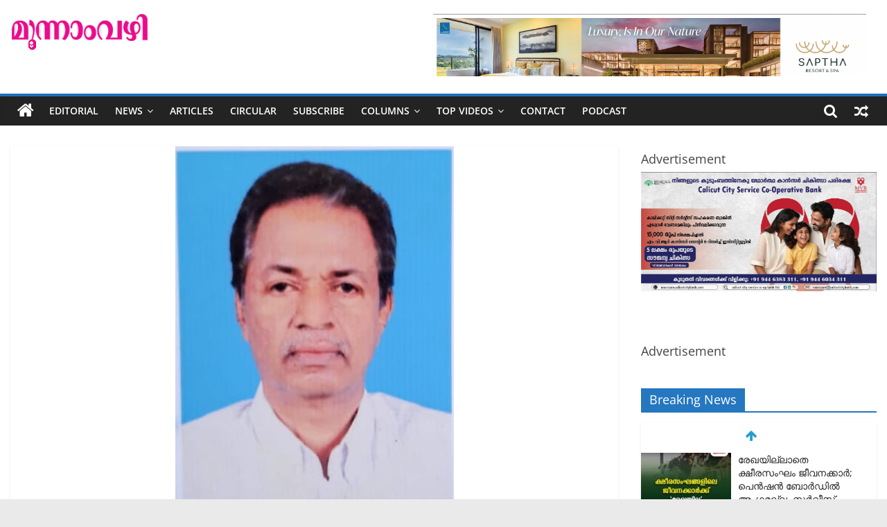

--- FILE ---
content_type: text/html; charset=UTF-8
request_url: https://moonamvazhi.com/%E0%B4%B1%E0%B4%BF%E0%B4%9F%E0%B5%8D%E0%B4%9F-%E0%B4%9C%E0%B5%8B%E0%B4%AF%E0%B4%BF%E0%B4%A8%E0%B5%8D%E0%B4%B1%E0%B5%8D-%E0%B4%B0%E0%B4%9C%E0%B4%BF%E0%B4%B8%E0%B5%8D%E0%B4%9F%E0%B5%8D%E0%B4%B0-2/
body_size: 26424
content:
<!DOCTYPE html>
<html lang="en-US">
<head>
			<meta charset="UTF-8" />
		<meta name="viewport" content="width=device-width, initial-scale=1">
		<link rel="profile" href="https://gmpg.org/xfn/11" />
		<style>
#wpadminbar #wp-admin-bar-wccp_free_top_button .ab-icon:before {
	content: "\f160";
	color: #02CA02;
	top: 3px;
}
#wpadminbar #wp-admin-bar-wccp_free_top_button .ab-icon {
	transform: rotate(45deg);
}
</style>
<meta name='robots' content='index, follow, max-image-preview:large, max-snippet:-1, max-video-preview:-1' />
	<style>img:is([sizes="auto" i], [sizes^="auto," i]) { contain-intrinsic-size: 3000px 1500px }</style>
	
	<!-- This site is optimized with the Yoast SEO plugin v19.5.1 - https://yoast.com/wordpress/plugins/seo/ -->
	<title>റിട്ട. ജോയിന്റ് രജിസ്ട്രാർ എ. രാധാകൃഷ്ണൻ അന്തരിച്ചു - Moonamvazhi</title>
	<link rel="canonical" href="https://moonamvazhi.com/റിട്ട-ജോയിന്റ്-രജിസ്ട്ര-2/" />
	<meta property="og:locale" content="en_US" />
	<meta property="og:type" content="article" />
	<meta property="og:title" content="റിട്ട. ജോയിന്റ് രജിസ്ട്രാർ എ. രാധാകൃഷ്ണൻ അന്തരിച്ചു - Moonamvazhi" />
	<meta property="og:description" content="റിട്ട. ജോയിന്റ് രജിസ്ട്രാർ കരിമ്പയിൽ എ. രാധാകൃഷ്ണൻ അന്തരിച്ചു. ജി. സുധാകരൻ, കടകംപളളി സുരേന്ദ്രൻ എന്നിവർ സഹകരണ വകുപ്പ് മന്ത്രിയായിരുന്നപ്പോൾ അവരുടെ പ്രൈവറ്റ് സെക്രട്ടറിയായി പ്രവർത്തിച്ചിട്ടുണ്ട്. കോഴിക്കോട്" />
	<meta property="og:url" content="https://moonamvazhi.com/റിട്ട-ജോയിന്റ്-രജിസ്ട്ര-2/" />
	<meta property="og:site_name" content="Moonamvazhi" />
	<meta property="article:published_time" content="2023-10-24T12:22:17+00:00" />
	<meta property="article:modified_time" content="2023-10-24T12:53:02+00:00" />
	<meta property="og:image" content="https://moonamvazhi.com/wp-content/uploads/2023/10/IMG-20231024-WA0024.jpg" />
	<meta property="og:image:width" content="402" />
	<meta property="og:image:height" content="533" />
	<meta property="og:image:type" content="image/jpeg" />
	<meta name="author" content="moonamvazhi" />
	<meta name="twitter:card" content="summary_large_image" />
	<meta name="twitter:label1" content="Written by" />
	<meta name="twitter:data1" content="moonamvazhi" />
	<meta name="twitter:label2" content="Est. reading time" />
	<meta name="twitter:data2" content="1 minute" />
	<script type="application/ld+json" class="yoast-schema-graph">{"@context":"https://schema.org","@graph":[{"@type":"Article","@id":"https://moonamvazhi.com/%e0%b4%b1%e0%b4%bf%e0%b4%9f%e0%b5%8d%e0%b4%9f-%e0%b4%9c%e0%b5%8b%e0%b4%af%e0%b4%bf%e0%b4%a8%e0%b5%8d%e0%b4%b1%e0%b5%8d-%e0%b4%b0%e0%b4%9c%e0%b4%bf%e0%b4%b8%e0%b5%8d%e0%b4%9f%e0%b5%8d%e0%b4%b0-2/#article","isPartOf":{"@id":"https://moonamvazhi.com/%e0%b4%b1%e0%b4%bf%e0%b4%9f%e0%b5%8d%e0%b4%9f-%e0%b4%9c%e0%b5%8b%e0%b4%af%e0%b4%bf%e0%b4%a8%e0%b5%8d%e0%b4%b1%e0%b5%8d-%e0%b4%b0%e0%b4%9c%e0%b4%bf%e0%b4%b8%e0%b5%8d%e0%b4%9f%e0%b5%8d%e0%b4%b0-2/"},"author":{"name":"moonamvazhi","@id":"https://moonamvazhi.com/#/schema/person/5f3d891282a5a3c1113543c8ad4ddb28"},"headline":"റിട്ട. ജോയിന്റ് രജിസ്ട്രാർ എ. രാധാകൃഷ്ണൻ അന്തരിച്ചു","datePublished":"2023-10-24T12:22:17+00:00","dateModified":"2023-10-24T12:53:02+00:00","mainEntityOfPage":{"@id":"https://moonamvazhi.com/%e0%b4%b1%e0%b4%bf%e0%b4%9f%e0%b5%8d%e0%b4%9f-%e0%b4%9c%e0%b5%8b%e0%b4%af%e0%b4%bf%e0%b4%a8%e0%b5%8d%e0%b4%b1%e0%b5%8d-%e0%b4%b0%e0%b4%9c%e0%b4%bf%e0%b4%b8%e0%b5%8d%e0%b4%9f%e0%b5%8d%e0%b4%b0-2/"},"wordCount":0,"commentCount":0,"publisher":{"@id":"https://moonamvazhi.com/#organization"},"image":{"@id":"https://moonamvazhi.com/%e0%b4%b1%e0%b4%bf%e0%b4%9f%e0%b5%8d%e0%b4%9f-%e0%b4%9c%e0%b5%8b%e0%b4%af%e0%b4%bf%e0%b4%a8%e0%b5%8d%e0%b4%b1%e0%b5%8d-%e0%b4%b0%e0%b4%9c%e0%b4%bf%e0%b4%b8%e0%b5%8d%e0%b4%9f%e0%b5%8d%e0%b4%b0-2/#primaryimage"},"thumbnailUrl":"https://moonamvazhi.com/wp-content/uploads/2023/10/IMG-20231024-WA0024.jpg","articleSection":["News and Events"],"inLanguage":"en-US","potentialAction":[{"@type":"CommentAction","name":"Comment","target":["https://moonamvazhi.com/%e0%b4%b1%e0%b4%bf%e0%b4%9f%e0%b5%8d%e0%b4%9f-%e0%b4%9c%e0%b5%8b%e0%b4%af%e0%b4%bf%e0%b4%a8%e0%b5%8d%e0%b4%b1%e0%b5%8d-%e0%b4%b0%e0%b4%9c%e0%b4%bf%e0%b4%b8%e0%b5%8d%e0%b4%9f%e0%b5%8d%e0%b4%b0-2/#respond"]}]},{"@type":"WebPage","@id":"https://moonamvazhi.com/%e0%b4%b1%e0%b4%bf%e0%b4%9f%e0%b5%8d%e0%b4%9f-%e0%b4%9c%e0%b5%8b%e0%b4%af%e0%b4%bf%e0%b4%a8%e0%b5%8d%e0%b4%b1%e0%b5%8d-%e0%b4%b0%e0%b4%9c%e0%b4%bf%e0%b4%b8%e0%b5%8d%e0%b4%9f%e0%b5%8d%e0%b4%b0-2/","url":"https://moonamvazhi.com/%e0%b4%b1%e0%b4%bf%e0%b4%9f%e0%b5%8d%e0%b4%9f-%e0%b4%9c%e0%b5%8b%e0%b4%af%e0%b4%bf%e0%b4%a8%e0%b5%8d%e0%b4%b1%e0%b5%8d-%e0%b4%b0%e0%b4%9c%e0%b4%bf%e0%b4%b8%e0%b5%8d%e0%b4%9f%e0%b5%8d%e0%b4%b0-2/","name":"റിട്ട. ജോയിന്റ് രജിസ്ട്രാർ എ. രാധാകൃഷ്ണൻ അന്തരിച്ചു - Moonamvazhi","isPartOf":{"@id":"https://moonamvazhi.com/#website"},"primaryImageOfPage":{"@id":"https://moonamvazhi.com/%e0%b4%b1%e0%b4%bf%e0%b4%9f%e0%b5%8d%e0%b4%9f-%e0%b4%9c%e0%b5%8b%e0%b4%af%e0%b4%bf%e0%b4%a8%e0%b5%8d%e0%b4%b1%e0%b5%8d-%e0%b4%b0%e0%b4%9c%e0%b4%bf%e0%b4%b8%e0%b5%8d%e0%b4%9f%e0%b5%8d%e0%b4%b0-2/#primaryimage"},"image":{"@id":"https://moonamvazhi.com/%e0%b4%b1%e0%b4%bf%e0%b4%9f%e0%b5%8d%e0%b4%9f-%e0%b4%9c%e0%b5%8b%e0%b4%af%e0%b4%bf%e0%b4%a8%e0%b5%8d%e0%b4%b1%e0%b5%8d-%e0%b4%b0%e0%b4%9c%e0%b4%bf%e0%b4%b8%e0%b5%8d%e0%b4%9f%e0%b5%8d%e0%b4%b0-2/#primaryimage"},"thumbnailUrl":"https://moonamvazhi.com/wp-content/uploads/2023/10/IMG-20231024-WA0024.jpg","datePublished":"2023-10-24T12:22:17+00:00","dateModified":"2023-10-24T12:53:02+00:00","breadcrumb":{"@id":"https://moonamvazhi.com/%e0%b4%b1%e0%b4%bf%e0%b4%9f%e0%b5%8d%e0%b4%9f-%e0%b4%9c%e0%b5%8b%e0%b4%af%e0%b4%bf%e0%b4%a8%e0%b5%8d%e0%b4%b1%e0%b5%8d-%e0%b4%b0%e0%b4%9c%e0%b4%bf%e0%b4%b8%e0%b5%8d%e0%b4%9f%e0%b5%8d%e0%b4%b0-2/#breadcrumb"},"inLanguage":"en-US","potentialAction":[{"@type":"ReadAction","target":["https://moonamvazhi.com/%e0%b4%b1%e0%b4%bf%e0%b4%9f%e0%b5%8d%e0%b4%9f-%e0%b4%9c%e0%b5%8b%e0%b4%af%e0%b4%bf%e0%b4%a8%e0%b5%8d%e0%b4%b1%e0%b5%8d-%e0%b4%b0%e0%b4%9c%e0%b4%bf%e0%b4%b8%e0%b5%8d%e0%b4%9f%e0%b5%8d%e0%b4%b0-2/"]}]},{"@type":"ImageObject","inLanguage":"en-US","@id":"https://moonamvazhi.com/%e0%b4%b1%e0%b4%bf%e0%b4%9f%e0%b5%8d%e0%b4%9f-%e0%b4%9c%e0%b5%8b%e0%b4%af%e0%b4%bf%e0%b4%a8%e0%b5%8d%e0%b4%b1%e0%b5%8d-%e0%b4%b0%e0%b4%9c%e0%b4%bf%e0%b4%b8%e0%b5%8d%e0%b4%9f%e0%b5%8d%e0%b4%b0-2/#primaryimage","url":"https://moonamvazhi.com/wp-content/uploads/2023/10/IMG-20231024-WA0024.jpg","contentUrl":"https://moonamvazhi.com/wp-content/uploads/2023/10/IMG-20231024-WA0024.jpg","width":402,"height":533},{"@type":"BreadcrumbList","@id":"https://moonamvazhi.com/%e0%b4%b1%e0%b4%bf%e0%b4%9f%e0%b5%8d%e0%b4%9f-%e0%b4%9c%e0%b5%8b%e0%b4%af%e0%b4%bf%e0%b4%a8%e0%b5%8d%e0%b4%b1%e0%b5%8d-%e0%b4%b0%e0%b4%9c%e0%b4%bf%e0%b4%b8%e0%b5%8d%e0%b4%9f%e0%b5%8d%e0%b4%b0-2/#breadcrumb","itemListElement":[{"@type":"ListItem","position":1,"name":"Home","item":"https://moonamvazhi.com/"},{"@type":"ListItem","position":2,"name":"റിട്ട. ജോയിന്റ് രജിസ്ട്രാർ എ. രാധാകൃഷ്ണൻ അന്തരിച്ചു"}]},{"@type":"WebSite","@id":"https://moonamvazhi.com/#website","url":"https://moonamvazhi.com/","name":"Moonamvazhi","description":"moonamvazhi","publisher":{"@id":"https://moonamvazhi.com/#organization"},"potentialAction":[{"@type":"SearchAction","target":{"@type":"EntryPoint","urlTemplate":"https://moonamvazhi.com/?s={search_term_string}"},"query-input":"required name=search_term_string"}],"inLanguage":"en-US"},{"@type":"Organization","@id":"https://moonamvazhi.com/#organization","name":"Moonamvazhi","url":"https://moonamvazhi.com/","sameAs":[],"logo":{"@type":"ImageObject","inLanguage":"en-US","@id":"https://moonamvazhi.com/#/schema/logo/image/","url":"https://moonamvazhi.com/wp-content/uploads/2022/09/flogo-1.png","contentUrl":"https://moonamvazhi.com/wp-content/uploads/2022/09/flogo-1.png","width":200,"height":54,"caption":"Moonamvazhi"},"image":{"@id":"https://moonamvazhi.com/#/schema/logo/image/"}},{"@type":"Person","@id":"https://moonamvazhi.com/#/schema/person/5f3d891282a5a3c1113543c8ad4ddb28","name":"moonamvazhi","image":{"@type":"ImageObject","inLanguage":"en-US","@id":"https://moonamvazhi.com/#/schema/person/image/","url":"https://secure.gravatar.com/avatar/a2e5946f3e90f509cd58c98f41b88aa7?s=96&d=mm&r=g","contentUrl":"https://secure.gravatar.com/avatar/a2e5946f3e90f509cd58c98f41b88aa7?s=96&d=mm&r=g","caption":"moonamvazhi"},"sameAs":["https://moonamvazhi.com"],"url":"https://moonamvazhi.com/author/moonamvazhi/"}]}</script>
	<!-- / Yoast SEO plugin. -->


<link rel="alternate" type="application/rss+xml" title="Moonamvazhi &raquo; Feed" href="https://moonamvazhi.com/feed/" />
<link rel="alternate" type="application/rss+xml" title="Moonamvazhi &raquo; Comments Feed" href="https://moonamvazhi.com/comments/feed/" />
<link rel="alternate" type="application/rss+xml" title="Moonamvazhi &raquo; റിട്ട. ജോയിന്റ് രജിസ്ട്രാർ എ. രാധാകൃഷ്ണൻ അന്തരിച്ചു Comments Feed" href="https://moonamvazhi.com/%e0%b4%b1%e0%b4%bf%e0%b4%9f%e0%b5%8d%e0%b4%9f-%e0%b4%9c%e0%b5%8b%e0%b4%af%e0%b4%bf%e0%b4%a8%e0%b5%8d%e0%b4%b1%e0%b5%8d-%e0%b4%b0%e0%b4%9c%e0%b4%bf%e0%b4%b8%e0%b5%8d%e0%b4%9f%e0%b5%8d%e0%b4%b0-2/feed/" />
<script type="text/javascript">
/* <![CDATA[ */
window._wpemojiSettings = {"baseUrl":"https:\/\/s.w.org\/images\/core\/emoji\/15.0.3\/72x72\/","ext":".png","svgUrl":"https:\/\/s.w.org\/images\/core\/emoji\/15.0.3\/svg\/","svgExt":".svg","source":{"concatemoji":"https:\/\/moonamvazhi.com\/wp-includes\/js\/wp-emoji-release.min.js?ver=6.7.4"}};
/*! This file is auto-generated */
!function(i,n){var o,s,e;function c(e){try{var t={supportTests:e,timestamp:(new Date).valueOf()};sessionStorage.setItem(o,JSON.stringify(t))}catch(e){}}function p(e,t,n){e.clearRect(0,0,e.canvas.width,e.canvas.height),e.fillText(t,0,0);var t=new Uint32Array(e.getImageData(0,0,e.canvas.width,e.canvas.height).data),r=(e.clearRect(0,0,e.canvas.width,e.canvas.height),e.fillText(n,0,0),new Uint32Array(e.getImageData(0,0,e.canvas.width,e.canvas.height).data));return t.every(function(e,t){return e===r[t]})}function u(e,t,n){switch(t){case"flag":return n(e,"\ud83c\udff3\ufe0f\u200d\u26a7\ufe0f","\ud83c\udff3\ufe0f\u200b\u26a7\ufe0f")?!1:!n(e,"\ud83c\uddfa\ud83c\uddf3","\ud83c\uddfa\u200b\ud83c\uddf3")&&!n(e,"\ud83c\udff4\udb40\udc67\udb40\udc62\udb40\udc65\udb40\udc6e\udb40\udc67\udb40\udc7f","\ud83c\udff4\u200b\udb40\udc67\u200b\udb40\udc62\u200b\udb40\udc65\u200b\udb40\udc6e\u200b\udb40\udc67\u200b\udb40\udc7f");case"emoji":return!n(e,"\ud83d\udc26\u200d\u2b1b","\ud83d\udc26\u200b\u2b1b")}return!1}function f(e,t,n){var r="undefined"!=typeof WorkerGlobalScope&&self instanceof WorkerGlobalScope?new OffscreenCanvas(300,150):i.createElement("canvas"),a=r.getContext("2d",{willReadFrequently:!0}),o=(a.textBaseline="top",a.font="600 32px Arial",{});return e.forEach(function(e){o[e]=t(a,e,n)}),o}function t(e){var t=i.createElement("script");t.src=e,t.defer=!0,i.head.appendChild(t)}"undefined"!=typeof Promise&&(o="wpEmojiSettingsSupports",s=["flag","emoji"],n.supports={everything:!0,everythingExceptFlag:!0},e=new Promise(function(e){i.addEventListener("DOMContentLoaded",e,{once:!0})}),new Promise(function(t){var n=function(){try{var e=JSON.parse(sessionStorage.getItem(o));if("object"==typeof e&&"number"==typeof e.timestamp&&(new Date).valueOf()<e.timestamp+604800&&"object"==typeof e.supportTests)return e.supportTests}catch(e){}return null}();if(!n){if("undefined"!=typeof Worker&&"undefined"!=typeof OffscreenCanvas&&"undefined"!=typeof URL&&URL.createObjectURL&&"undefined"!=typeof Blob)try{var e="postMessage("+f.toString()+"("+[JSON.stringify(s),u.toString(),p.toString()].join(",")+"));",r=new Blob([e],{type:"text/javascript"}),a=new Worker(URL.createObjectURL(r),{name:"wpTestEmojiSupports"});return void(a.onmessage=function(e){c(n=e.data),a.terminate(),t(n)})}catch(e){}c(n=f(s,u,p))}t(n)}).then(function(e){for(var t in e)n.supports[t]=e[t],n.supports.everything=n.supports.everything&&n.supports[t],"flag"!==t&&(n.supports.everythingExceptFlag=n.supports.everythingExceptFlag&&n.supports[t]);n.supports.everythingExceptFlag=n.supports.everythingExceptFlag&&!n.supports.flag,n.DOMReady=!1,n.readyCallback=function(){n.DOMReady=!0}}).then(function(){return e}).then(function(){var e;n.supports.everything||(n.readyCallback(),(e=n.source||{}).concatemoji?t(e.concatemoji):e.wpemoji&&e.twemoji&&(t(e.twemoji),t(e.wpemoji)))}))}((window,document),window._wpemojiSettings);
/* ]]> */
</script>
<style id='wp-emoji-styles-inline-css' type='text/css'>

	img.wp-smiley, img.emoji {
		display: inline !important;
		border: none !important;
		box-shadow: none !important;
		height: 1em !important;
		width: 1em !important;
		margin: 0 0.07em !important;
		vertical-align: -0.1em !important;
		background: none !important;
		padding: 0 !important;
	}
</style>
<link rel='stylesheet' id='wp-block-library-css' href='https://moonamvazhi.com/wp-includes/css/dist/block-library/style.min.css?ver=6.7.4' type='text/css' media='all' />
<style id='wp-block-library-theme-inline-css' type='text/css'>
.wp-block-audio :where(figcaption){color:#555;font-size:13px;text-align:center}.is-dark-theme .wp-block-audio :where(figcaption){color:#ffffffa6}.wp-block-audio{margin:0 0 1em}.wp-block-code{border:1px solid #ccc;border-radius:4px;font-family:Menlo,Consolas,monaco,monospace;padding:.8em 1em}.wp-block-embed :where(figcaption){color:#555;font-size:13px;text-align:center}.is-dark-theme .wp-block-embed :where(figcaption){color:#ffffffa6}.wp-block-embed{margin:0 0 1em}.blocks-gallery-caption{color:#555;font-size:13px;text-align:center}.is-dark-theme .blocks-gallery-caption{color:#ffffffa6}:root :where(.wp-block-image figcaption){color:#555;font-size:13px;text-align:center}.is-dark-theme :root :where(.wp-block-image figcaption){color:#ffffffa6}.wp-block-image{margin:0 0 1em}.wp-block-pullquote{border-bottom:4px solid;border-top:4px solid;color:currentColor;margin-bottom:1.75em}.wp-block-pullquote cite,.wp-block-pullquote footer,.wp-block-pullquote__citation{color:currentColor;font-size:.8125em;font-style:normal;text-transform:uppercase}.wp-block-quote{border-left:.25em solid;margin:0 0 1.75em;padding-left:1em}.wp-block-quote cite,.wp-block-quote footer{color:currentColor;font-size:.8125em;font-style:normal;position:relative}.wp-block-quote:where(.has-text-align-right){border-left:none;border-right:.25em solid;padding-left:0;padding-right:1em}.wp-block-quote:where(.has-text-align-center){border:none;padding-left:0}.wp-block-quote.is-large,.wp-block-quote.is-style-large,.wp-block-quote:where(.is-style-plain){border:none}.wp-block-search .wp-block-search__label{font-weight:700}.wp-block-search__button{border:1px solid #ccc;padding:.375em .625em}:where(.wp-block-group.has-background){padding:1.25em 2.375em}.wp-block-separator.has-css-opacity{opacity:.4}.wp-block-separator{border:none;border-bottom:2px solid;margin-left:auto;margin-right:auto}.wp-block-separator.has-alpha-channel-opacity{opacity:1}.wp-block-separator:not(.is-style-wide):not(.is-style-dots){width:100px}.wp-block-separator.has-background:not(.is-style-dots){border-bottom:none;height:1px}.wp-block-separator.has-background:not(.is-style-wide):not(.is-style-dots){height:2px}.wp-block-table{margin:0 0 1em}.wp-block-table td,.wp-block-table th{word-break:normal}.wp-block-table :where(figcaption){color:#555;font-size:13px;text-align:center}.is-dark-theme .wp-block-table :where(figcaption){color:#ffffffa6}.wp-block-video :where(figcaption){color:#555;font-size:13px;text-align:center}.is-dark-theme .wp-block-video :where(figcaption){color:#ffffffa6}.wp-block-video{margin:0 0 1em}:root :where(.wp-block-template-part.has-background){margin-bottom:0;margin-top:0;padding:1.25em 2.375em}
</style>
<style id='classic-theme-styles-inline-css' type='text/css'>
/*! This file is auto-generated */
.wp-block-button__link{color:#fff;background-color:#32373c;border-radius:9999px;box-shadow:none;text-decoration:none;padding:calc(.667em + 2px) calc(1.333em + 2px);font-size:1.125em}.wp-block-file__button{background:#32373c;color:#fff;text-decoration:none}
</style>
<style id='global-styles-inline-css' type='text/css'>
:root{--wp--preset--aspect-ratio--square: 1;--wp--preset--aspect-ratio--4-3: 4/3;--wp--preset--aspect-ratio--3-4: 3/4;--wp--preset--aspect-ratio--3-2: 3/2;--wp--preset--aspect-ratio--2-3: 2/3;--wp--preset--aspect-ratio--16-9: 16/9;--wp--preset--aspect-ratio--9-16: 9/16;--wp--preset--color--black: #000000;--wp--preset--color--cyan-bluish-gray: #abb8c3;--wp--preset--color--white: #ffffff;--wp--preset--color--pale-pink: #f78da7;--wp--preset--color--vivid-red: #cf2e2e;--wp--preset--color--luminous-vivid-orange: #ff6900;--wp--preset--color--luminous-vivid-amber: #fcb900;--wp--preset--color--light-green-cyan: #7bdcb5;--wp--preset--color--vivid-green-cyan: #00d084;--wp--preset--color--pale-cyan-blue: #8ed1fc;--wp--preset--color--vivid-cyan-blue: #0693e3;--wp--preset--color--vivid-purple: #9b51e0;--wp--preset--gradient--vivid-cyan-blue-to-vivid-purple: linear-gradient(135deg,rgba(6,147,227,1) 0%,rgb(155,81,224) 100%);--wp--preset--gradient--light-green-cyan-to-vivid-green-cyan: linear-gradient(135deg,rgb(122,220,180) 0%,rgb(0,208,130) 100%);--wp--preset--gradient--luminous-vivid-amber-to-luminous-vivid-orange: linear-gradient(135deg,rgba(252,185,0,1) 0%,rgba(255,105,0,1) 100%);--wp--preset--gradient--luminous-vivid-orange-to-vivid-red: linear-gradient(135deg,rgba(255,105,0,1) 0%,rgb(207,46,46) 100%);--wp--preset--gradient--very-light-gray-to-cyan-bluish-gray: linear-gradient(135deg,rgb(238,238,238) 0%,rgb(169,184,195) 100%);--wp--preset--gradient--cool-to-warm-spectrum: linear-gradient(135deg,rgb(74,234,220) 0%,rgb(151,120,209) 20%,rgb(207,42,186) 40%,rgb(238,44,130) 60%,rgb(251,105,98) 80%,rgb(254,248,76) 100%);--wp--preset--gradient--blush-light-purple: linear-gradient(135deg,rgb(255,206,236) 0%,rgb(152,150,240) 100%);--wp--preset--gradient--blush-bordeaux: linear-gradient(135deg,rgb(254,205,165) 0%,rgb(254,45,45) 50%,rgb(107,0,62) 100%);--wp--preset--gradient--luminous-dusk: linear-gradient(135deg,rgb(255,203,112) 0%,rgb(199,81,192) 50%,rgb(65,88,208) 100%);--wp--preset--gradient--pale-ocean: linear-gradient(135deg,rgb(255,245,203) 0%,rgb(182,227,212) 50%,rgb(51,167,181) 100%);--wp--preset--gradient--electric-grass: linear-gradient(135deg,rgb(202,248,128) 0%,rgb(113,206,126) 100%);--wp--preset--gradient--midnight: linear-gradient(135deg,rgb(2,3,129) 0%,rgb(40,116,252) 100%);--wp--preset--font-size--small: 13px;--wp--preset--font-size--medium: 20px;--wp--preset--font-size--large: 36px;--wp--preset--font-size--x-large: 42px;--wp--preset--spacing--20: 0.44rem;--wp--preset--spacing--30: 0.67rem;--wp--preset--spacing--40: 1rem;--wp--preset--spacing--50: 1.5rem;--wp--preset--spacing--60: 2.25rem;--wp--preset--spacing--70: 3.38rem;--wp--preset--spacing--80: 5.06rem;--wp--preset--shadow--natural: 6px 6px 9px rgba(0, 0, 0, 0.2);--wp--preset--shadow--deep: 12px 12px 50px rgba(0, 0, 0, 0.4);--wp--preset--shadow--sharp: 6px 6px 0px rgba(0, 0, 0, 0.2);--wp--preset--shadow--outlined: 6px 6px 0px -3px rgba(255, 255, 255, 1), 6px 6px rgba(0, 0, 0, 1);--wp--preset--shadow--crisp: 6px 6px 0px rgba(0, 0, 0, 1);}:where(.is-layout-flex){gap: 0.5em;}:where(.is-layout-grid){gap: 0.5em;}body .is-layout-flex{display: flex;}.is-layout-flex{flex-wrap: wrap;align-items: center;}.is-layout-flex > :is(*, div){margin: 0;}body .is-layout-grid{display: grid;}.is-layout-grid > :is(*, div){margin: 0;}:where(.wp-block-columns.is-layout-flex){gap: 2em;}:where(.wp-block-columns.is-layout-grid){gap: 2em;}:where(.wp-block-post-template.is-layout-flex){gap: 1.25em;}:where(.wp-block-post-template.is-layout-grid){gap: 1.25em;}.has-black-color{color: var(--wp--preset--color--black) !important;}.has-cyan-bluish-gray-color{color: var(--wp--preset--color--cyan-bluish-gray) !important;}.has-white-color{color: var(--wp--preset--color--white) !important;}.has-pale-pink-color{color: var(--wp--preset--color--pale-pink) !important;}.has-vivid-red-color{color: var(--wp--preset--color--vivid-red) !important;}.has-luminous-vivid-orange-color{color: var(--wp--preset--color--luminous-vivid-orange) !important;}.has-luminous-vivid-amber-color{color: var(--wp--preset--color--luminous-vivid-amber) !important;}.has-light-green-cyan-color{color: var(--wp--preset--color--light-green-cyan) !important;}.has-vivid-green-cyan-color{color: var(--wp--preset--color--vivid-green-cyan) !important;}.has-pale-cyan-blue-color{color: var(--wp--preset--color--pale-cyan-blue) !important;}.has-vivid-cyan-blue-color{color: var(--wp--preset--color--vivid-cyan-blue) !important;}.has-vivid-purple-color{color: var(--wp--preset--color--vivid-purple) !important;}.has-black-background-color{background-color: var(--wp--preset--color--black) !important;}.has-cyan-bluish-gray-background-color{background-color: var(--wp--preset--color--cyan-bluish-gray) !important;}.has-white-background-color{background-color: var(--wp--preset--color--white) !important;}.has-pale-pink-background-color{background-color: var(--wp--preset--color--pale-pink) !important;}.has-vivid-red-background-color{background-color: var(--wp--preset--color--vivid-red) !important;}.has-luminous-vivid-orange-background-color{background-color: var(--wp--preset--color--luminous-vivid-orange) !important;}.has-luminous-vivid-amber-background-color{background-color: var(--wp--preset--color--luminous-vivid-amber) !important;}.has-light-green-cyan-background-color{background-color: var(--wp--preset--color--light-green-cyan) !important;}.has-vivid-green-cyan-background-color{background-color: var(--wp--preset--color--vivid-green-cyan) !important;}.has-pale-cyan-blue-background-color{background-color: var(--wp--preset--color--pale-cyan-blue) !important;}.has-vivid-cyan-blue-background-color{background-color: var(--wp--preset--color--vivid-cyan-blue) !important;}.has-vivid-purple-background-color{background-color: var(--wp--preset--color--vivid-purple) !important;}.has-black-border-color{border-color: var(--wp--preset--color--black) !important;}.has-cyan-bluish-gray-border-color{border-color: var(--wp--preset--color--cyan-bluish-gray) !important;}.has-white-border-color{border-color: var(--wp--preset--color--white) !important;}.has-pale-pink-border-color{border-color: var(--wp--preset--color--pale-pink) !important;}.has-vivid-red-border-color{border-color: var(--wp--preset--color--vivid-red) !important;}.has-luminous-vivid-orange-border-color{border-color: var(--wp--preset--color--luminous-vivid-orange) !important;}.has-luminous-vivid-amber-border-color{border-color: var(--wp--preset--color--luminous-vivid-amber) !important;}.has-light-green-cyan-border-color{border-color: var(--wp--preset--color--light-green-cyan) !important;}.has-vivid-green-cyan-border-color{border-color: var(--wp--preset--color--vivid-green-cyan) !important;}.has-pale-cyan-blue-border-color{border-color: var(--wp--preset--color--pale-cyan-blue) !important;}.has-vivid-cyan-blue-border-color{border-color: var(--wp--preset--color--vivid-cyan-blue) !important;}.has-vivid-purple-border-color{border-color: var(--wp--preset--color--vivid-purple) !important;}.has-vivid-cyan-blue-to-vivid-purple-gradient-background{background: var(--wp--preset--gradient--vivid-cyan-blue-to-vivid-purple) !important;}.has-light-green-cyan-to-vivid-green-cyan-gradient-background{background: var(--wp--preset--gradient--light-green-cyan-to-vivid-green-cyan) !important;}.has-luminous-vivid-amber-to-luminous-vivid-orange-gradient-background{background: var(--wp--preset--gradient--luminous-vivid-amber-to-luminous-vivid-orange) !important;}.has-luminous-vivid-orange-to-vivid-red-gradient-background{background: var(--wp--preset--gradient--luminous-vivid-orange-to-vivid-red) !important;}.has-very-light-gray-to-cyan-bluish-gray-gradient-background{background: var(--wp--preset--gradient--very-light-gray-to-cyan-bluish-gray) !important;}.has-cool-to-warm-spectrum-gradient-background{background: var(--wp--preset--gradient--cool-to-warm-spectrum) !important;}.has-blush-light-purple-gradient-background{background: var(--wp--preset--gradient--blush-light-purple) !important;}.has-blush-bordeaux-gradient-background{background: var(--wp--preset--gradient--blush-bordeaux) !important;}.has-luminous-dusk-gradient-background{background: var(--wp--preset--gradient--luminous-dusk) !important;}.has-pale-ocean-gradient-background{background: var(--wp--preset--gradient--pale-ocean) !important;}.has-electric-grass-gradient-background{background: var(--wp--preset--gradient--electric-grass) !important;}.has-midnight-gradient-background{background: var(--wp--preset--gradient--midnight) !important;}.has-small-font-size{font-size: var(--wp--preset--font-size--small) !important;}.has-medium-font-size{font-size: var(--wp--preset--font-size--medium) !important;}.has-large-font-size{font-size: var(--wp--preset--font-size--large) !important;}.has-x-large-font-size{font-size: var(--wp--preset--font-size--x-large) !important;}
:where(.wp-block-post-template.is-layout-flex){gap: 1.25em;}:where(.wp-block-post-template.is-layout-grid){gap: 1.25em;}
:where(.wp-block-columns.is-layout-flex){gap: 2em;}:where(.wp-block-columns.is-layout-grid){gap: 2em;}
:root :where(.wp-block-pullquote){font-size: 1.5em;line-height: 1.6;}
</style>
<link rel='stylesheet' id='mbzmarqueestyle-css' href='https://moonamvazhi.com/wp-content/plugins/mbz-flash-news/assets/marquee.css?ver=1.0.0' type='text/css' media='all' />
<link rel='stylesheet' id='mbzpluginstyle-css' href='https://moonamvazhi.com/wp-content/plugins/mbz-flash-news/assets/mbzstyle.css?ver=1.0.20' type='text/css' media='all' />
<link rel='stylesheet' id='colormag_style-css' href='https://moonamvazhi.com/wp-content/themes/colormag-pro/style.css?ver=3.4.3' type='text/css' media='all' />
<style id='colormag_style-inline-css' type='text/css'>
.colormag-button, blockquote, button, input[type=reset], input[type=button], input[type=submit], .home-icon.front_page_on, .main-navigation a:hover, .main-navigation ul li ul li a:hover, .main-navigation ul li ul li:hover>a, .main-navigation ul li.current-menu-ancestor>a, .main-navigation ul li.current-menu-item ul li a:hover, .main-navigation ul li.current-menu-item>a, .main-navigation ul li.current_page_ancestor>a, .main-navigation ul li.current_page_item>a, .main-navigation ul li:hover>a, .main-small-navigation li a:hover, .site-header .menu-toggle:hover, .colormag-header-classic .main-navigation ul ul.sub-menu li:hover > a, .colormag-header-classic .main-navigation ul ul.sub-menu li.current-menu-ancestor > a, .colormag-header-classic .main-navigation ul ul.sub-menu li.current-menu-item > a, .colormag-header-clean #site-navigation .menu-toggle:hover, .colormag-header-clean #site-navigation.main-small-navigation .menu-toggle, .colormag-header-classic #site-navigation.main-small-navigation .menu-toggle, #masthead .main-small-navigation li:hover > a, #masthead .main-small-navigation li.current-page-ancestor > a, #masthead .main-small-navigation li.current-menu-ancestor > a, #masthead .main-small-navigation li.current-page-item > a, #masthead .main-small-navigation li.current-menu-item > a, .colormag-header-classic #site-navigation .menu-toggle:hover, .main-navigation ul li.focus > a, .colormag-header-classic .main-navigation ul ul.sub-menu li.focus > a, .main-small-navigation .current-menu-item>a, .main-small-navigation .current_page_item>a, .colormag-header-clean .main-small-navigation li:hover > a, .colormag-header-clean .main-small-navigation li.current-page-ancestor > a, .colormag-header-clean .main-small-navigation li.current-menu-ancestor > a, .colormag-header-clean .main-small-navigation li.current-page-item > a, .colormag-header-clean .main-small-navigation li.current-menu-item > a, .fa.search-top:hover, .widget_featured_posts .article-content .above-entry-meta .cat-links a, .widget_call_to_action .btn--primary, .colormag-footer--classic .footer-widgets-area .widget-title span::before, .colormag-footer--classic-bordered .footer-widgets-area .widget-title span::before, .widget_featured_posts .widget-title span, .widget_featured_slider .slide-content .above-entry-meta .cat-links a, .widget_highlighted_posts .article-content .above-entry-meta .cat-links a, .category-slide-next, .category-slide-prev, .slide-next, .slide-prev, .tabbed-widget ul li, #content .wp-pagenavi .current,#content .wp-pagenavi a:hover, #secondary .widget-title span,#content .post .article-content .above-entry-meta .cat-links a, .page-header .page-title span, .entry-meta .post-format i, .format-link, .more-link, .infinite-scroll .tg-infinite-scroll, .no-more-post-text, .pagination span, .comments-area .comment-author-link span, .footer-widgets-area .widget-title span, .advertisement_above_footer .widget-title span, .sub-toggle, .error, #primary .widget-title span, .related-posts-wrapper.style-three .article-content .entry-title a:hover:before, .widget_slider_area .widget-title span, .widget_beside_slider .widget-title span, .top-full-width-sidebar .widget-title span, .wp-block-quote, .wp-block-quote.is-style-large, .wp-block-quote.has-text-align-right, .page-numbers .current{background-color:rgba(30,115,190,0.97);}a, #masthead .main-small-navigation li:hover > .sub-toggle i, #masthead .main-small-navigation li.current-page-ancestor > .sub-toggle i, #masthead .main-small-navigation li.current-menu-ancestor > .sub-toggle i, #masthead .main-small-navigation li.current-page-item > .sub-toggle i, #masthead .main-small-navigation li.current-menu-item > .sub-toggle i, .colormag-header-classic .main-navigation ul li.current-menu-item > a, .colormag-header-classic .main-navigation ul li.current_page_item > a, .colormag-header-classic .main-navigation ul li:hover > a, .colormag-header-classic .main-navigation ul li.focus > a .colormag-header-classic #site-navigation .fa.search-top:hover, .colormag-header-classic #site-navigation.main-small-navigation .random-post a:hover .fa-random, .colormag-header-classic #site-navigation.main-navigation .random-post a:hover .fa-random, .colormag-header-classic .breaking-news .newsticker a:hover, .dark-skin .colormag-header-classic #site-navigation.main-navigation .home-icon:hover .fa, .colormag-header-classic .main-navigation .home-icon a:hover .fa, .byline a:hover, .comments a:hover, .edit-link a:hover, .posted-on a:hover, .social-links:not(.search-random-icons-container .social-links) i.fa:hover, .tag-links a:hover, .colormag-header-clean .social-links li:hover i.fa, .colormag-header-classic .social-links li:hover i.fa, .colormag-header-clean .breaking-news .newsticker a:hover, .widget_featured_posts .article-content .entry-title a:hover, .widget_featured_slider .slide-content .below-entry-meta .byline a:hover, .widget_featured_slider .slide-content .below-entry-meta .comments a:hover, .widget_featured_slider .slide-content .below-entry-meta .posted-on a:hover, .widget_featured_slider .slide-content .entry-title a:hover, .widget_block_picture_news.widget_featured_posts .article-content .entry-title a:hover, .widget_highlighted_posts .article-content .below-entry-meta .byline a:hover, .widget_highlighted_posts .article-content .below-entry-meta .comments a:hover, .widget_highlighted_posts .article-content .below-entry-meta .posted-on a:hover, .widget_highlighted_posts .article-content .entry-title a:hover, i.fa-arrow-up, i.fa-arrow-down, #site-title a, #content .post .article-content .entry-title a:hover, .entry-meta .byline i, .entry-meta .cat-links i, .entry-meta a, .post .entry-title a:hover, .search .entry-title a:hover, .entry-meta .comments-link a:hover, .entry-meta .edit-link a:hover, .entry-meta .posted-on a:hover, .entry-meta .tag-links a:hover, .single #content .tags a:hover, .count, .next a:hover, .previous a:hover, .related-posts-main-title .fa, .single-related-posts .article-content .entry-title a:hover, .pagination a span:hover, #content .comments-area a.comment-edit-link:hover, #content .comments-area a.comment-permalink:hover, #content .comments-area article header cite a:hover, .comments-area .comment-author-link a:hover, .comment .comment-reply-link:hover, .nav-next a, .nav-previous a, #colophon .footer-menu ul li a:hover, .footer-widgets-area a:hover, a#scroll-up i, .main-small-navigation li.current-menu-item > .sub-toggle i, .num-404, .related-posts-wrapper-flyout .entry-title a:hover, .human-diff-time .human-diff-time-display:hover{color:rgba(30,115,190,0.97);}#site-navigation{border-top-color:rgba(30,115,190,0.97);}colormag-header-classic .main-navigation ul ul.sub-menu li:hover, .colormag-header-classic .main-navigation ul > li:hover > a, .colormag-header-classic .main-navigation ul > li.current-menu-item > a, .colormag-header-classic .main-navigation ul > li.current-menu-ancestor > a, .colormag-header-classic .main-navigation ul ul.sub-menu li:hover, .colormag-header-classic .main-navigation ul ul.sub-menu li.current-menu-ancestor, .colormag-header-classic .main-navigation ul ul.sub-menu li.current-menu-item, .colormag-header-classic .main-navigation ul ul.sub-menu li.focus, colormag-header-classic .main-navigation ul ul.sub-menu li.current-menu-ancestor, colormag-header-classic .main-navigation ul ul.sub-menu li.current-menu-item, colormag-header-classic #site-navigation .menu-toggle:hover, colormag-header-classic #site-navigation.main-small-navigation .menu-toggle, colormag-header-classic .main-navigation ul > li:hover > a, colormag-header-classic .main-navigation ul > li.current-menu-item > a, colormag-header-classic .main-navigation ul > li.current-menu-ancestor > a, .colormag-header-classic .main-navigation ul li.focus > a, .pagination a span:hover{border-color:rgba(30,115,190,0.97);}.widget_featured_posts .widget-title, #secondary .widget-title, #tertiary .widget-title, .page-header .page-title, .footer-widgets-area .widget-title, .advertisement_above_footer .widget-title, #primary .widget-title, .widget_slider_area .widget-title, .widget_beside_slider .widget-title, .top-full-width-sidebar .widget-title{border-bottom-color:rgba(30,115,190,0.97);}.elementor .elementor-widget-wrap .tg-module-wrapper .module-title span, .elementor .elementor-widget-wrap .tg-module-wrapper .tg-post-category, .elementor .elementor-widget-wrap .tg-module-wrapper.tg-module-block.tg-module-block--style-5 .tg_module_block .read-more, .elementor .elementor-widget-wrap .tg-module-wrapper tg-module-block.tg-module-block--style-10 .tg_module_block.tg_module_block--list-small:before{background-color:rgba(30,115,190,0.97);}.elementor .elementor-widget-wrap .tg-module-wrapper .tg-module-meta .tg-module-comments a:hover, .elementor .elementor-widget-wrap .tg-module-wrapper .tg-module-meta .tg-post-auther-name a:hover, .elementor .elementor-widget-wrap .tg-module-wrapper .tg-module-meta .tg-post-date a:hover, .elementor .elementor-widget-wrap .tg-module-wrapper .tg-module-title:hover a, .elementor .elementor-widget-wrap .tg-module-wrapper.tg-module-block.tg-module-block--style-7 .tg_module_block--white .tg-module-comments a:hover, .elementor .elementor-widget-wrap .tg-module-wrapper.tg-module-block.tg-module-block--style-7 .tg_module_block--white .tg-post-auther-name a:hover, .elementor .elementor-widget-wrap .tg-module-wrapper.tg-module-block.tg-module-block--style-7 .tg_module_block--white .tg-post-date a:hover, .elementor .elementor-widget-wrap .tg-module-wrapper.tg-module-grid .tg_module_grid .tg-module-info .tg-module-meta a:hover, .elementor .elementor-widget-wrap .tg-module-wrapper.tg-module-block.tg-module-block--style-7 .tg_module_block--white .tg-module-title a:hover, .elementor .elementor-widget-wrap .tg-trending-news .trending-news-wrapper a:hover, .elementor .elementor-widget-wrap .tg-trending-news .swiper-controls .swiper-button-next:hover, .elementor .elementor-widget-wrap .tg-trending-news .swiper-controls .swiper-button-prev:hover, .elementor .elementor-widget-wrap .tg-module-wrapper.tg-module-block.tg-module-block--style-10 .tg_module_block--white .tg-module-title a:hover, .elementor .elementor-widget-wrap .tg-module-wrapper.tg-module-block.tg-module-block--style-10 .tg_module_block--white .tg-post-auther-name a:hover, .elementor .elementor-widget-wrap .tg-module-wrapper.tg-module-block.tg-module-block--style-10 .tg_module_block--white .tg-post-date a:hover, .elementor .elementor-widget-wrap .tg-module-wrapper.tg-module-block.tg-module-block--style-10 .tg_module_block--white .tg-module-comments a:hover{color:rgba(30,115,190,0.97);}.elementor .elementor-widget-wrap .tg-trending-news .swiper-controls .swiper-button-next:hover, .elementor .elementor-widget-wrap .tg-trending-news .swiper-controls .swiper-button-prev:hover{border-color:rgba(30,115,190,0.97);}body, button, input, select, textarea, blockquote p, .entry-meta, .more-link, dl, .previous a, .next a, .nav-previous a, .nav-next a, #respond h3#reply-title #cancel-comment-reply-link, #respond form input[type="text"], #respond form textarea, #secondary .widget, .error-404 .widget{font-family:Open Sans;font-size:18px;}
</style>
<link rel='stylesheet' id='colormag-featured-image-popup-css-css' href='https://moonamvazhi.com/wp-content/themes/colormag-pro/js/magnific-popup/magnific-popup.min.css?ver=3.4.3' type='text/css' media='all' />
<link rel='stylesheet' id='colormag-fontawesome-css' href='https://moonamvazhi.com/wp-content/themes/colormag-pro/fontawesome/css/font-awesome.min.css?ver=3.4.3' type='text/css' media='all' />
<script type="text/javascript" src="https://moonamvazhi.com/wp-includes/js/jquery/jquery.min.js?ver=3.7.1" id="jquery-core-js"></script>
<script type="text/javascript" src="https://moonamvazhi.com/wp-includes/js/jquery/jquery-migrate.min.js?ver=3.4.1" id="jquery-migrate-js"></script>
<!--[if lte IE 8]>
<script type="text/javascript" src="https://moonamvazhi.com/wp-content/themes/colormag-pro/js/html5shiv.min.js?ver=3.4.3" id="html5-js"></script>
<![endif]-->
<link rel="https://api.w.org/" href="https://moonamvazhi.com/wp-json/" /><link rel="alternate" title="JSON" type="application/json" href="https://moonamvazhi.com/wp-json/wp/v2/posts/25021" /><link rel="EditURI" type="application/rsd+xml" title="RSD" href="https://moonamvazhi.com/xmlrpc.php?rsd" />
<meta name="generator" content="WordPress 6.7.4" />
<link rel='shortlink' href='https://moonamvazhi.com/?p=25021' />
<link rel="alternate" title="oEmbed (JSON)" type="application/json+oembed" href="https://moonamvazhi.com/wp-json/oembed/1.0/embed?url=https%3A%2F%2Fmoonamvazhi.com%2F%25e0%25b4%25b1%25e0%25b4%25bf%25e0%25b4%259f%25e0%25b5%258d%25e0%25b4%259f-%25e0%25b4%259c%25e0%25b5%258b%25e0%25b4%25af%25e0%25b4%25bf%25e0%25b4%25a8%25e0%25b5%258d%25e0%25b4%25b1%25e0%25b5%258d-%25e0%25b4%25b0%25e0%25b4%259c%25e0%25b4%25bf%25e0%25b4%25b8%25e0%25b5%258d%25e0%25b4%259f%25e0%25b5%258d%25e0%25b4%25b0-2%2F" />
<link rel="alternate" title="oEmbed (XML)" type="text/xml+oembed" href="https://moonamvazhi.com/wp-json/oembed/1.0/embed?url=https%3A%2F%2Fmoonamvazhi.com%2F%25e0%25b4%25b1%25e0%25b4%25bf%25e0%25b4%259f%25e0%25b5%258d%25e0%25b4%259f-%25e0%25b4%259c%25e0%25b5%258b%25e0%25b4%25af%25e0%25b4%25bf%25e0%25b4%25a8%25e0%25b5%258d%25e0%25b4%25b1%25e0%25b5%258d-%25e0%25b4%25b0%25e0%25b4%259c%25e0%25b4%25bf%25e0%25b4%25b8%25e0%25b5%258d%25e0%25b4%259f%25e0%25b5%258d%25e0%25b4%25b0-2%2F&#038;format=xml" />
<meta name="cdp-version" content="1.4.9" /><script id="wpcp_disable_selection" type="text/javascript">
var image_save_msg='You are not allowed to save images!';
	var no_menu_msg='Context Menu disabled!';
	var smessage = "Content is protected !!";

function disableEnterKey(e)
{
	var elemtype = e.target.tagName;
	
	elemtype = elemtype.toUpperCase();
	
	if (elemtype == "TEXT" || elemtype == "TEXTAREA" || elemtype == "INPUT" || elemtype == "PASSWORD" || elemtype == "SELECT" || elemtype == "OPTION" || elemtype == "EMBED")
	{
		elemtype = 'TEXT';
	}
	
	if (e.ctrlKey){
     var key;
     if(window.event)
          key = window.event.keyCode;     //IE
     else
          key = e.which;     //firefox (97)
    //if (key != 17) alert(key);
     if (elemtype!= 'TEXT' && (key == 97 || key == 65 || key == 67 || key == 99 || key == 88 || key == 120 || key == 26 || key == 85  || key == 86 || key == 83 || key == 43 || key == 73))
     {
		if(wccp_free_iscontenteditable(e)) return true;
		show_wpcp_message('You are not allowed to copy content or view source');
		return false;
     }else
     	return true;
     }
}


/*For contenteditable tags*/
function wccp_free_iscontenteditable(e)
{
	var e = e || window.event; // also there is no e.target property in IE. instead IE uses window.event.srcElement
  	
	var target = e.target || e.srcElement;

	var elemtype = e.target.nodeName;
	
	elemtype = elemtype.toUpperCase();
	
	var iscontenteditable = "false";
		
	if(typeof target.getAttribute!="undefined" ) iscontenteditable = target.getAttribute("contenteditable"); // Return true or false as string
	
	var iscontenteditable2 = false;
	
	if(typeof target.isContentEditable!="undefined" ) iscontenteditable2 = target.isContentEditable; // Return true or false as boolean

	if(target.parentElement.isContentEditable) iscontenteditable2 = true;
	
	if (iscontenteditable == "true" || iscontenteditable2 == true)
	{
		if(typeof target.style!="undefined" ) target.style.cursor = "text";
		
		return true;
	}
}

////////////////////////////////////
function disable_copy(e)
{	
	var e = e || window.event; // also there is no e.target property in IE. instead IE uses window.event.srcElement
	
	var elemtype = e.target.tagName;
	
	elemtype = elemtype.toUpperCase();
	
	if (elemtype == "TEXT" || elemtype == "TEXTAREA" || elemtype == "INPUT" || elemtype == "PASSWORD" || elemtype == "SELECT" || elemtype == "OPTION" || elemtype == "EMBED")
	{
		elemtype = 'TEXT';
	}
	
	if(wccp_free_iscontenteditable(e)) return true;
	
	var isSafari = /Safari/.test(navigator.userAgent) && /Apple Computer/.test(navigator.vendor);
	
	var checker_IMG = '';
	if (elemtype == "IMG" && checker_IMG == 'checked' && e.detail >= 2) {show_wpcp_message(alertMsg_IMG);return false;}
	if (elemtype != "TEXT")
	{
		if (smessage !== "" && e.detail == 2)
			show_wpcp_message(smessage);
		
		if (isSafari)
			return true;
		else
			return false;
	}	
}

//////////////////////////////////////////
function disable_copy_ie()
{
	var e = e || window.event;
	var elemtype = window.event.srcElement.nodeName;
	elemtype = elemtype.toUpperCase();
	if(wccp_free_iscontenteditable(e)) return true;
	if (elemtype == "IMG") {show_wpcp_message(alertMsg_IMG);return false;}
	if (elemtype != "TEXT" && elemtype != "TEXTAREA" && elemtype != "INPUT" && elemtype != "PASSWORD" && elemtype != "SELECT" && elemtype != "OPTION" && elemtype != "EMBED")
	{
		return false;
	}
}	
function reEnable()
{
	return true;
}
document.onkeydown = disableEnterKey;
document.onselectstart = disable_copy_ie;
if(navigator.userAgent.indexOf('MSIE')==-1)
{
	document.onmousedown = disable_copy;
	document.onclick = reEnable;
}
function disableSelection(target)
{
    //For IE This code will work
    if (typeof target.onselectstart!="undefined")
    target.onselectstart = disable_copy_ie;
    
    //For Firefox This code will work
    else if (typeof target.style.MozUserSelect!="undefined")
    {target.style.MozUserSelect="none";}
    
    //All other  (ie: Opera) This code will work
    else
    target.onmousedown=function(){return false}
    target.style.cursor = "default";
}
//Calling the JS function directly just after body load
window.onload = function(){disableSelection(document.body);};

//////////////////special for safari Start////////////////
var onlongtouch;
var timer;
var touchduration = 1000; //length of time we want the user to touch before we do something

var elemtype = "";
function touchstart(e) {
	var e = e || window.event;
  // also there is no e.target property in IE.
  // instead IE uses window.event.srcElement
  	var target = e.target || e.srcElement;
	
	elemtype = window.event.srcElement.nodeName;
	
	elemtype = elemtype.toUpperCase();
	
	if(!wccp_pro_is_passive()) e.preventDefault();
	if (!timer) {
		timer = setTimeout(onlongtouch, touchduration);
	}
}

function touchend() {
    //stops short touches from firing the event
    if (timer) {
        clearTimeout(timer);
        timer = null;
    }
	onlongtouch();
}

onlongtouch = function(e) { //this will clear the current selection if anything selected
	
	if (elemtype != "TEXT" && elemtype != "TEXTAREA" && elemtype != "INPUT" && elemtype != "PASSWORD" && elemtype != "SELECT" && elemtype != "EMBED" && elemtype != "OPTION")	
	{
		if (window.getSelection) {
			if (window.getSelection().empty) {  // Chrome
			window.getSelection().empty();
			} else if (window.getSelection().removeAllRanges) {  // Firefox
			window.getSelection().removeAllRanges();
			}
		} else if (document.selection) {  // IE?
			document.selection.empty();
		}
		return false;
	}
};

document.addEventListener("DOMContentLoaded", function(event) { 
    window.addEventListener("touchstart", touchstart, false);
    window.addEventListener("touchend", touchend, false);
});

function wccp_pro_is_passive() {

  var cold = false,
  hike = function() {};

  try {
	  const object1 = {};
  var aid = Object.defineProperty(object1, 'passive', {
  get() {cold = true}
  });
  window.addEventListener('test', hike, aid);
  window.removeEventListener('test', hike, aid);
  } catch (e) {}

  return cold;
}
/*special for safari End*/
</script>
<script id="wpcp_disable_Right_Click" type="text/javascript">
document.ondragstart = function() { return false;}
	function nocontext(e) {
	   return false;
	}
	document.oncontextmenu = nocontext;
</script>
<style>
.unselectable
{
-moz-user-select:none;
-webkit-user-select:none;
cursor: default;
}
html
{
-webkit-touch-callout: none;
-webkit-user-select: none;
-khtml-user-select: none;
-moz-user-select: none;
-ms-user-select: none;
user-select: none;
-webkit-tap-highlight-color: rgba(0,0,0,0);
}
</style>
<script id="wpcp_css_disable_selection" type="text/javascript">
var e = document.getElementsByTagName('body')[0];
if(e)
{
	e.setAttribute('unselectable',"on");
}
</script>
<link rel="pingback" href="https://moonamvazhi.com/xmlrpc.php"><meta name="generator" content="Elementor 3.25.10; features: additional_custom_breakpoints, e_optimized_control_loading; settings: css_print_method-external, google_font-enabled, font_display-auto">
			<style>
				.e-con.e-parent:nth-of-type(n+4):not(.e-lazyloaded):not(.e-no-lazyload),
				.e-con.e-parent:nth-of-type(n+4):not(.e-lazyloaded):not(.e-no-lazyload) * {
					background-image: none !important;
				}
				@media screen and (max-height: 1024px) {
					.e-con.e-parent:nth-of-type(n+3):not(.e-lazyloaded):not(.e-no-lazyload),
					.e-con.e-parent:nth-of-type(n+3):not(.e-lazyloaded):not(.e-no-lazyload) * {
						background-image: none !important;
					}
				}
				@media screen and (max-height: 640px) {
					.e-con.e-parent:nth-of-type(n+2):not(.e-lazyloaded):not(.e-no-lazyload),
					.e-con.e-parent:nth-of-type(n+2):not(.e-lazyloaded):not(.e-no-lazyload) * {
						background-image: none !important;
					}
				}
			</style>
			<link rel="icon" href="https://moonamvazhi.com/wp-content/uploads/2022/09/favicon-32x32-1.png" sizes="32x32" />
<link rel="icon" href="https://moonamvazhi.com/wp-content/uploads/2022/09/favicon-32x32-1.png" sizes="192x192" />
<link rel="apple-touch-icon" href="https://moonamvazhi.com/wp-content/uploads/2022/09/favicon-32x32-1.png" />
<meta name="msapplication-TileImage" content="https://moonamvazhi.com/wp-content/uploads/2022/09/favicon-32x32-1.png" />
		<style type="text/css" id="wp-custom-css">
			.elementor-post {
	width: 100% !important;
	box-shadow: none !important;
}

		</style>
		</head>

<body class="post-template-default single single-post postid-25021 single-format-standard wp-custom-logo wp-embed-responsive unselectable  wide elementor-default elementor-kit-27742">

		<div id="page" class="hfeed site">
				<a class="skip-link screen-reader-text" href="#main">Skip to content</a>
				<header id="masthead" class="site-header clearfix">
				<div id="header-text-nav-container" class="clearfix">
		
		<div class="inner-wrap">
			<div id="header-text-nav-wrap" class="clearfix">

				<div id="header-left-section">
											<div id="header-logo-image">
							<a href="https://moonamvazhi.com/" class="custom-logo-link" rel="home"><img width="200" height="54" src="https://moonamvazhi.com/wp-content/uploads/2022/09/flogo-1.png" class="custom-logo" alt="Moonamvazhi" decoding="async" srcset="" /></a>						</div><!-- #header-logo-image -->
						
					<div id="header-text" class="screen-reader-text">
													<h3 id="site-title">
								<a href="https://moonamvazhi.com/" title="Moonamvazhi" rel="home">Moonamvazhi</a>
							</h3>
						
													<p id="site-description">
								moonamvazhi							</p><!-- #site-description -->
											</div><!-- #header-text -->
				</div><!-- #header-left-section -->

				<div id="header-right-section">
											<div id="header-right-sidebar" class="clearfix">
							<aside id="text-9" class="widget widget_text clearfix">			<div class="textwidget"><div class="headRightAdv">
			
	<ul class="header-ad-slides">                    <li>
		        <a href="" target="_blank">
		            <img decoding="async" src="https://moonamvazhi.com/wp-content/uploads/2023/08/Sapta-Hoarding-2022-May-Kochi-Palarivattom-110x26-Preview-File.png" class="img-responsive mySlides_2 w3-animate-left" alt="Adv">
		        </a>
                    </li>
		    </ul></div>
</div>
		</aside>						</div>
										</div><!-- #header-right-section -->

			</div><!-- #header-text-nav-wrap -->
		</div><!-- .inner-wrap -->

		
			<nav id="site-navigation"
				 class="main-navigation clearfix">
				<div class="inner-wrap clearfix">
					
						<div class="home-icon">
							<a href="https://moonamvazhi.com/"
							   title="Moonamvazhi"
							>
								<i class="fa fa-home"></i>
							</a>
						</div>
					
											<div class="search-random-icons-container">
							
		<div class="random-post">
							<a href="https://moonamvazhi.com/%e0%b4%8e-%e0%b4%95%e0%b5%86-%e0%b4%9c%e0%b4%bf-%e0%b4%b8%e0%b4%b9%e0%b4%95%e0%b4%b0%e0%b4%a3-%e0%b4%86%e0%b4%b6%e0%b5%81%e0%b4%aa%e0%b4%a4%e0%b5%8d%e0%b4%b0%e0%b4%bf%e0%b4%95%e0%b5%8d%e0%b4%95/" title="View a random post">
					<i class="fa fa-random"></i>
				</a>
					</div>

										<div class="top-search-wrap">
									<i class="fa fa-search search-top"></i>
									<div class="search-form-top">
										
<form action="https://moonamvazhi.com/" class="search-form searchform clearfix" method="get" role="search">

	<div class="search-wrap">
		<input type="search"
		       class="s field"
		       name="s"
		       value=""
		       placeholder="Search"
		/>

		<button class="search-icon" type="submit"></button>
	</div>

</form><!-- .searchform -->
									</div>
								</div>
													</div>
					
					<p class="menu-toggle"></p>
					<div class="menu-primary-container"><ul id="menu-primary" class="menu"><li id="menu-item-16703" class="menu-item menu-item-type-taxonomy menu-item-object-category menu-item-16703"><a href="https://moonamvazhi.com/category/editorial/">editorial</a></li>
<li id="menu-item-5124" class="menu-item menu-item-type-taxonomy menu-item-object-category menu-item-has-children menu-item-5124"><a href="https://moonamvazhi.com/category/health/">news</a>
<ul class="sub-menu">
	<li id="menu-item-5126" class="menu-item menu-item-type-taxonomy menu-item-object-category menu-item-has-children menu-item-5126"><a href="https://moonamvazhi.com/category/kerala/">Kerala</a>
	<ul class="sub-menu">
		<li id="menu-item-16779" class="menu-item menu-item-type-taxonomy menu-item-object-category menu-item-16779"><a href="https://moonamvazhi.com/category/kerala/alappuzha/">Alappuzha</a></li>
		<li id="menu-item-16780" class="menu-item menu-item-type-taxonomy menu-item-object-category menu-item-16780"><a href="https://moonamvazhi.com/category/kerala/ernakulam/">Ernakulam</a></li>
		<li id="menu-item-17034" class="menu-item menu-item-type-taxonomy menu-item-object-category menu-item-17034"><a href="https://moonamvazhi.com/category/kerala/thrissur/">Thrissur</a></li>
		<li id="menu-item-17033" class="menu-item menu-item-type-taxonomy menu-item-object-category menu-item-17033"><a href="https://moonamvazhi.com/category/kerala/wayanad/">Wayanad</a></li>
		<li id="menu-item-16781" class="menu-item menu-item-type-taxonomy menu-item-object-category menu-item-16781"><a href="https://moonamvazhi.com/category/kerala/idukki/">Idukki</a></li>
		<li id="menu-item-16782" class="menu-item menu-item-type-taxonomy menu-item-object-category menu-item-16782"><a href="https://moonamvazhi.com/category/kerala/kannur/">Kannur</a></li>
		<li id="menu-item-16783" class="menu-item menu-item-type-taxonomy menu-item-object-category menu-item-16783"><a href="https://moonamvazhi.com/category/kerala/kasaragod/">Kasaragod</a></li>
		<li id="menu-item-16784" class="menu-item menu-item-type-taxonomy menu-item-object-category menu-item-16784"><a href="https://moonamvazhi.com/category/kerala/kollam/">Kollam</a></li>
		<li id="menu-item-16785" class="menu-item menu-item-type-taxonomy menu-item-object-category menu-item-16785"><a href="https://moonamvazhi.com/category/kerala/kottayam/">Kottayam</a></li>
		<li id="menu-item-16786" class="menu-item menu-item-type-taxonomy menu-item-object-category menu-item-16786"><a href="https://moonamvazhi.com/category/kerala/kozhikode/">Kozhikode</a></li>
		<li id="menu-item-16787" class="menu-item menu-item-type-taxonomy menu-item-object-category menu-item-16787"><a href="https://moonamvazhi.com/category/kerala/malappuram/">Malappuram</a></li>
		<li id="menu-item-16788" class="menu-item menu-item-type-taxonomy menu-item-object-category menu-item-16788"><a href="https://moonamvazhi.com/category/kerala/palakkad/">Palakkad</a></li>
		<li id="menu-item-17032" class="menu-item menu-item-type-taxonomy menu-item-object-category menu-item-17032"><a href="https://moonamvazhi.com/category/kerala/thiruvananthapuram/">Thiruvananthapuram</a></li>
		<li id="menu-item-16789" class="menu-item menu-item-type-taxonomy menu-item-object-category menu-item-16789"><a href="https://moonamvazhi.com/category/kerala/pathanamthitta/">Pathanamthitta</a></li>
	</ul>
</li>
	<li id="menu-item-5125" class="menu-item menu-item-type-taxonomy menu-item-object-category menu-item-5125"><a href="https://moonamvazhi.com/category/india/">india</a></li>
	<li id="menu-item-5122" class="menu-item menu-item-type-taxonomy menu-item-object-category menu-item-5122"><a href="https://moonamvazhi.com/category/world/">world</a></li>
</ul>
</li>
<li id="menu-item-16707" class="menu-item menu-item-type-taxonomy menu-item-object-category menu-item-16707"><a href="https://moonamvazhi.com/category/articles/">Articles</a></li>
<li id="menu-item-16914" class="menu-item menu-item-type-taxonomy menu-item-object-category menu-item-16914"><a href="https://moonamvazhi.com/category/circular/">Circular</a></li>
<li id="menu-item-16721" class="menu-item menu-item-type-custom menu-item-object-custom menu-item-16721"><a href="https://moonamvazhi.myinstamojo.com/">Subscribe</a></li>
<li id="menu-item-5127" class="menu-item menu-item-type-custom menu-item-object-custom menu-item-has-children menu-item-5127"><a href="#">Columns</a>
<ul class="sub-menu">
	<li id="menu-item-23589" class="menu-item menu-item-type-taxonomy menu-item-object-category menu-item-23589"><a href="https://moonamvazhi.com/category/cover-story/">Cover Story</a></li>
	<li id="menu-item-16871" class="menu-item menu-item-type-taxonomy menu-item-object-category menu-item-16871"><a href="https://moonamvazhi.com/category/students-corner/">Students corner</a></li>
	<li id="menu-item-16872" class="menu-item menu-item-type-taxonomy menu-item-object-category menu-item-16872"><a href="https://moonamvazhi.com/category/arthavicharam/">Arthavicharam</a></li>
	<li id="menu-item-16873" class="menu-item menu-item-type-taxonomy menu-item-object-category menu-item-16873"><a href="https://moonamvazhi.com/category/career-guidance/">Career Guidance</a></li>
	<li id="menu-item-16885" class="menu-item menu-item-type-taxonomy menu-item-object-category menu-item-16885"><a href="https://moonamvazhi.com/category/pusthaka-vazhi/">Pusthaka Vazhi</a></li>
	<li id="menu-item-16896" class="menu-item menu-item-type-taxonomy menu-item-object-category menu-item-16896"><a href="https://moonamvazhi.com/category/sthreesakthi/">Sthree Sakthi</a></li>
	<li id="menu-item-16895" class="menu-item menu-item-type-taxonomy menu-item-object-category menu-item-16895"><a href="https://moonamvazhi.com/category/vykthimudra/">Vykthimudra</a></li>
	<li id="menu-item-16894" class="menu-item menu-item-type-taxonomy menu-item-object-category menu-item-16894"><a href="https://moonamvazhi.com/category/english/">English</a></li>
	<li id="menu-item-16875" class="menu-item menu-item-type-taxonomy menu-item-object-category menu-item-16875"><a href="https://moonamvazhi.com/category/paithrukam/">Paithrukam</a></li>
	<li id="menu-item-16876" class="menu-item menu-item-type-taxonomy menu-item-object-category menu-item-16876"><a href="https://moonamvazhi.com/category/nyayavidhi/">Nyayavidhi</a></li>
</ul>
</li>
<li id="menu-item-16915" class="menu-item menu-item-type-taxonomy menu-item-object-category menu-item-has-children menu-item-16915"><a href="https://moonamvazhi.com/category/top-videos/">TOP VIDEOS</a>
<ul class="sub-menu">
	<li id="menu-item-16934" class="menu-item menu-item-type-taxonomy menu-item-object-category menu-item-16934"><a href="https://moonamvazhi.com/category/top-videos/service-story/">Service Story</a></li>
	<li id="menu-item-16933" class="menu-item menu-item-type-taxonomy menu-item-object-category menu-item-16933"><a href="https://moonamvazhi.com/category/top-videos/sahakari/">Sahakari</a></li>
	<li id="menu-item-16935" class="menu-item menu-item-type-taxonomy menu-item-object-category menu-item-16935"><a href="https://moonamvazhi.com/category/top-videos/weekend-news/">Weekend News</a></li>
</ul>
</li>
<li id="menu-item-5117" class="menu-item menu-item-type-post_type menu-item-object-page menu-item-5117"><a href="https://moonamvazhi.com/contact-us-2/">Contact</a></li>
<li id="menu-item-18765" class="menu-item menu-item-type-custom menu-item-object-custom menu-item-18765"><a href="#">Podcast</a></li>
</ul></div>
				</div>
			</nav>

					</div><!-- #header-text-nav-container -->
				</header><!-- #masthead -->
				<div id="main" class="clearfix">
				<div class="inner-wrap clearfix">
		
	
	<div id="primary">
		<div id="content" class="clearfix">

			
<article id="post-25021" class="post-25021 post type-post status-publish format-standard has-post-thumbnail hentry category-news-and-events">

	
	
	
				<div class="featured-image">
				<!-- 					<a href="" class="image-popup"></a> -->
				<a href="https://moonamvazhi.com/wp-content/uploads/2023/10/IMG-20231024-WA0024.jpg" class="image-popup"><img width="402" height="533" src="https://moonamvazhi.com/wp-content/uploads/2023/10/IMG-20231024-WA0024.jpg" class="attachment-post-thumbnail size-post-thumbnail wp-post-image" alt="" decoding="async" /></a>
								</div>

				
	<div class="article-content clearfix">
		
		<header class="entry-header">
			<h1 class="entry-title">
				റിട്ട. ജോയിന്റ് രജിസ്ട്രാർ എ. രാധാകൃഷ്ണൻ അന്തരിച്ചു			</h1>
		</header>
            <div class="author-widget">
    <div class="author-img">
    	<img src="https://secure.gravatar.com/avatar/?s=96&#038;d=mm&#038;r=g" />
    </div>
    <div class="author-meta">
		    	<span class="author-name">moonamvazhi</span>
			    	<span class="post-date">October 24 2023,5:52 pm</span>
    </div>
</div>
		<div class="below-entry-meta "></div>
		<div class="entry-content clearfix">
			<p><span style="vertical-align: inherit;"><span style="vertical-align: inherit;">റിട്ട. </span><span style="vertical-align: inherit;">ജോയിന്റ് രജിസ്ട്രാർ കരിമ്പയിൽ എ. </span><span style="vertical-align: inherit;">രാധാകൃഷ്ണൻ അന്തരിച്ചു.</span></span></p>
<p><span style="vertical-align: inherit;"><span style="vertical-align: inherit;">ജി. </span><span style="vertical-align: inherit;">സുധാകരൻ, കടകംപളളി സുരേന്ദ്രൻ എന്നിവർ സഹകരണ വകുപ്പ് മന്ത്രിയായിരുന്നപ്പോൾ അവരുടെ പ്രൈവറ്റ് സെക്രട്ടറിയായി പ്രവർത്തിച്ചിട്ടുണ്ട്.</span></span></p>
<p><span style="vertical-align: inherit;"><span style="vertical-align: inherit;">കോഴിക്കോട് മേത്തോട്ടുതാഴം പൂവ്വങ്ങൾ സ്വദേശിയാണ്. </span><span style="vertical-align: inherit;">സംസ്കാരം നാളെ 10 മണിക്ക് മാങ്കാവ് ശ്മശാനത്തിൽ.</span></span></p>
<p><img decoding="async" class="alignnone size-medium wp-image-24865" src="https://moonamvazhi.com/wp-content/uploads/2023/10/tariyod-1-300x152.jpg" alt="" width="300" height="152" /></p>
<div style="position:absolute; top:0; left:-9999px;"><a href="https://www.thewpclub.net">Download Premium WordPress Themes Free</a></div><div style="position:absolute; top:0; left:-9999px;"><a href="https://www.themeslide.com">Download WordPress Themes</a></div><div style="position:absolute; top:0; left:-9999px;"><a href="https://www.script-stack.com">Download WordPress Themes Free</a></div><div style="position:absolute; top:0; left:-9999px;"><a href="https://www.thememazing.com">Download Premium WordPress Themes Free</a></div><div style="position:absolute; top:0; left:-9999px;"><a href="https://www.onlinefreecourse.net">download udemy paid course for free</a></div><div style="position:absolute; top:0; left:-9999px;"><a href="https://www.frendx.com/firmware/">download redmi firmware</a></div><div style="position:absolute; top:0; left:-9999px;"><a href="https://www.themebanks.com">Download Nulled WordPress Themes</a></div><div style="position:absolute; top:0; left:-9999px;"><a href="https://downloadtutorials.net">lynda course free download</a></div>            <div class="mbz-share-widget">
    <ul>
    	<li>
    		<a href="https://api.whatsapp.com/send?text=https://moonamvazhi.com/%e0%b4%b1%e0%b4%bf%e0%b4%9f%e0%b5%8d%e0%b4%9f-%e0%b4%9c%e0%b5%8b%e0%b4%af%e0%b4%bf%e0%b4%a8%e0%b5%8d%e0%b4%b1%e0%b5%8d-%e0%b4%b0%e0%b4%9c%e0%b4%bf%e0%b4%b8%e0%b5%8d%e0%b4%9f%e0%b5%8d%e0%b4%b0-2/?timestamp=1769855517%0aറിട്ട. ജോയിന്റ് രജിസ്ട്രാർ എ. രാധാകൃഷ്ണൻ അന്തരിച്ചു%0a%0a%2AClick%20here%20to%20join%20our%20WhatsApp%20group%3A%2A%0ahttps%3A%2F%2Fchat.whatsapp.com%2FKal2Tdumo3lKNP0GifnP8F%0a%0a%2ASubscription%20Link%3A%2A%0a%0a%0a%2AContact%20%40%3A%2A%0a%0a%0a%206238500515"><i class="fa fa-whatsapp"></i></a>
    	</li>
    	<li>
    		<a href="https://www.facebook.com/sharer/sharer.php?u=https://moonamvazhi.com/%e0%b4%b1%e0%b4%bf%e0%b4%9f%e0%b5%8d%e0%b4%9f-%e0%b4%9c%e0%b5%8b%e0%b4%af%e0%b4%bf%e0%b4%a8%e0%b5%8d%e0%b4%b1%e0%b5%8d-%e0%b4%b0%e0%b4%9c%e0%b4%bf%e0%b4%b8%e0%b5%8d%e0%b4%9f%e0%b5%8d%e0%b4%b0-2/?timestamp=1769855517"><i class="fa fa-facebook"></i></a>
    	</li>
    </ul>
</div>		</div>

			</div>

	</article>
			
			<ul class="default-wp-page clearfix">
				<li class="previous"><a href="https://moonamvazhi.com/25019-2/" rel="prev"><span class="meta-nav">&larr;</span> 100 ചോദ്യങ്ങളും ഉത്തരങ്ങളും</a></li>
				<li class="next"><a href="https://moonamvazhi.com/%e0%b4%ae%e0%b4%9f%e0%b4%95%e0%b5%8d%e0%b4%95%e0%b4%bf%e0%b4%ae%e0%b4%b2-%e0%b4%b8%e0%b4%b9%e0%b4%95%e0%b4%b0%e0%b4%a3-%e0%b4%ac%e0%b4%be%e0%b4%99%e0%b5%8d%e0%b4%95%e0%b5%8d-%e0%b4%8e%e0%b4%82/" rel="next">മടക്കിമല സഹകരണ ബാങ്ക്: എം.ഡി. വെങ്കിട്ടസുബ്രമണ്യൻ വീണ്ടും പ്രസിഡന്റ് <span class="meta-nav">&rarr;</span></a></li>
			</ul>

			
	<div class="related-posts-wrapper style-four">

		<h4 class="related-posts-main-title">
			<i class="fa fa-thumbs-up"></i><span>You May Also Like</span>
		</h4>

		<div class="related-posts clearfix related-post-carousel">

							<div class="single-related-posts">

											<div class="related-posts-thumbnail">
							<a href="https://moonamvazhi.com/digital-kyc/" title="ഡിജിറ്റൽ കെ വൈ സി ഭിന്നശേഷി സൗഹൃദമാക്കാനുള്ള സുപ്രീം കോടതി നിർദേശങ്ങൾ നടപ്പാക്കണം:ആർ ബി ഐ">
								<img width="390" height="205" src="https://moonamvazhi.com/wp-content/uploads/2024/01/rbi-n-390x205.jpg" class="attachment-colormag-featured-post-medium size-colormag-featured-post-medium wp-post-image" alt="" decoding="async" />							</a>
						</div>
					
					<div class="article-content">
						<h3 class="entry-title">
							<a href="https://moonamvazhi.com/digital-kyc/" rel="bookmark" title="ഡിജിറ്റൽ കെ വൈ സി ഭിന്നശേഷി സൗഹൃദമാക്കാനുള്ള സുപ്രീം കോടതി നിർദേശങ്ങൾ നടപ്പാക്കണം:ആർ ബി ഐ">
								ഡിജിറ്റൽ കെ വൈ സി ഭിന്നശേഷി സൗഹൃദമാക്കാനുള്ള സുപ്രീം കോടതി നിർദേശങ്ങൾ നടപ്പാക്കണം:ആർ ബി ഐ							</a>
						</h3><!--/.post-title-->

						<div class="below-entry-meta "></div>					</div>

				</div><!--/.related-->
							<div class="single-related-posts">

											<div class="related-posts-thumbnail">
							<a href="https://moonamvazhi.com/%e0%b4%ae%e0%b4%be%e0%b4%a8%e0%b5%8d%e0%b4%a8%e0%b4%be%e0%b4%82%e0%b4%ae%e0%b4%82%e0%b4%97%e0%b4%b2%e0%b4%82-%e0%b4%95%e0%b5%8d%e0%b4%b7%e0%b5%80%e0%b4%b0%e0%b5%8b%e0%b4%b2%e0%b5%8d%e0%b4%aa-3/" title="മാന്നാംമംഗലം ക്ഷീരോല്പാദക സഹകരണ സംഘത്തിന് അവാര്‍ഡ് നല്‍കി">
								<img width="390" height="205" src="https://moonamvazhi.com/wp-content/uploads/2024/01/7777-390x205.jpg" class="attachment-colormag-featured-post-medium size-colormag-featured-post-medium wp-post-image" alt="" decoding="async" />							</a>
						</div>
					
					<div class="article-content">
						<h3 class="entry-title">
							<a href="https://moonamvazhi.com/%e0%b4%ae%e0%b4%be%e0%b4%a8%e0%b5%8d%e0%b4%a8%e0%b4%be%e0%b4%82%e0%b4%ae%e0%b4%82%e0%b4%97%e0%b4%b2%e0%b4%82-%e0%b4%95%e0%b5%8d%e0%b4%b7%e0%b5%80%e0%b4%b0%e0%b5%8b%e0%b4%b2%e0%b5%8d%e0%b4%aa-3/" rel="bookmark" title="മാന്നാംമംഗലം ക്ഷീരോല്പാദക സഹകരണ സംഘത്തിന് അവാര്‍ഡ് നല്‍കി">
								മാന്നാംമംഗലം ക്ഷീരോല്പാദക സഹകരണ സംഘത്തിന് അവാര്‍ഡ് നല്‍കി							</a>
						</h3><!--/.post-title-->

						<div class="below-entry-meta "></div>					</div>

				</div><!--/.related-->
							<div class="single-related-posts">

					
					<div class="article-content">
						<h3 class="entry-title">
							<a href="https://moonamvazhi.com/%e0%b4%a1%e0%b4%bf%e0%b4%b8%e0%b5%8d%e0%b4%b1%e0%b5%8d%e0%b4%b1%e0%b4%bf%e0%b4%95%e0%b5%8d-%e0%b4%95%e0%b5%8b-%e0%b4%93%e0%b4%aa%e0%b5%8d%e0%b4%aa%e0%b4%b1%e0%b5%87%e0%b4%b1%e0%b5%8d%e0%b4%b1%e0%b5%80/" rel="bookmark" title="ഡിസ്റ്റിക് കോ-ഓപ്പറേറ്റീവ് ബാങ്ക് എംപ്ലോയീസ് ഓർഗനൈസേഷൻ എന്ന പേരിൽ  സംഘടന രൂപീകരിക്കുമെന്ന് മുസ്ലിംലീഗ് സഹകരണ സെൽ സംസ്ഥാന കൺവീനർ.">
								ഡിസ്റ്റിക് കോ-ഓപ്പറേറ്റീവ് ബാങ്ക് എംപ്ലോയീസ് ഓർഗനൈസേഷൻ എന്ന പേരിൽ  സംഘടന രൂപീകരിക്കുമെന്ന് മുസ്ലിംലീഗ് സഹകരണ സെൽ സംസ്ഥാന കൺവീനർ.							</a>
						</h3><!--/.post-title-->

						<div class="below-entry-meta "></div>					</div>

				</div><!--/.related-->
							<div class="single-related-posts">

											<div class="related-posts-thumbnail">
							<a href="https://moonamvazhi.com/100-%e0%b4%aa%e0%b5%87%e0%b4%b0%e0%b4%bf%e0%b4%b2%e0%b5%8d-%e0%b4%b5%e0%b4%bf%e0%b4%9c%e0%b4%af%e0%b4%95%e0%b4%b0%e0%b4%ae%e0%b4%be%e0%b4%af%e0%b4%bf-%e0%b4%ae%e0%b4%9c%e0%b5%8d%e0%b4%9c/" title="100 പേരില്‍ വിജയകരമായി മജ്ജ മാറ്റിവെയ്ക്കല്‍ ശസ്ത്രക്രിയ നടത്തി എം.വി.ആര്‍ കാന്‍സർ സെന്റര്‍">
								<img width="390" height="205" src="https://moonamvazhi.com/wp-content/uploads/2023/09/IMG-20230927-WA0035-390x205.jpg" class="attachment-colormag-featured-post-medium size-colormag-featured-post-medium wp-post-image" alt="" decoding="async" />							</a>
						</div>
					
					<div class="article-content">
						<h3 class="entry-title">
							<a href="https://moonamvazhi.com/100-%e0%b4%aa%e0%b5%87%e0%b4%b0%e0%b4%bf%e0%b4%b2%e0%b5%8d-%e0%b4%b5%e0%b4%bf%e0%b4%9c%e0%b4%af%e0%b4%95%e0%b4%b0%e0%b4%ae%e0%b4%be%e0%b4%af%e0%b4%bf-%e0%b4%ae%e0%b4%9c%e0%b5%8d%e0%b4%9c/" rel="bookmark" title="100 പേരില്‍ വിജയകരമായി മജ്ജ മാറ്റിവെയ്ക്കല്‍ ശസ്ത്രക്രിയ നടത്തി എം.വി.ആര്‍ കാന്‍സർ സെന്റര്‍">
								100 പേരില്‍ വിജയകരമായി മജ്ജ മാറ്റിവെയ്ക്കല്‍ ശസ്ത്രക്രിയ നടത്തി എം.വി.ആര്‍ കാന്‍സർ സെന്റര്‍							</a>
						</h3><!--/.post-title-->

						<div class="below-entry-meta "></div>					</div>

				</div><!--/.related-->
							<div class="single-related-posts">

											<div class="related-posts-thumbnail">
							<a href="https://moonamvazhi.com/%e0%b4%9a%e0%b4%bf%e0%b4%b1%e0%b4%af%e0%b4%bf%e0%b4%a8%e0%b5%8d%e0%b4%95%e0%b5%80%e0%b4%b4%e0%b5%8d-%e0%b4%a4%e0%b4%be%e0%b4%b2%e0%b5%82%e0%b4%95%e0%b5%8d%e0%b4%95%e0%b5%8d-%e0%b4%9f%e0%b5%82-2/" title="ചിറയിന്‍കീഴ് താലൂക്ക് ടൂറിസം സഹകരണ സംഘത്തിന്റെ മൂന്നാമത് നീതി മെഡിക്കല്‍ സ്റ്റോര്‍  പ്രവര്‍ത്തരം തുടങ്ങി">
								<img width="390" height="205" src="https://moonamvazhi.com/wp-content/uploads/2024/03/att-390x205.jpg" class="attachment-colormag-featured-post-medium size-colormag-featured-post-medium wp-post-image" alt="" decoding="async" />							</a>
						</div>
					
					<div class="article-content">
						<h3 class="entry-title">
							<a href="https://moonamvazhi.com/%e0%b4%9a%e0%b4%bf%e0%b4%b1%e0%b4%af%e0%b4%bf%e0%b4%a8%e0%b5%8d%e0%b4%95%e0%b5%80%e0%b4%b4%e0%b5%8d-%e0%b4%a4%e0%b4%be%e0%b4%b2%e0%b5%82%e0%b4%95%e0%b5%8d%e0%b4%95%e0%b5%8d-%e0%b4%9f%e0%b5%82-2/" rel="bookmark" title="ചിറയിന്‍കീഴ് താലൂക്ക് ടൂറിസം സഹകരണ സംഘത്തിന്റെ മൂന്നാമത് നീതി മെഡിക്കല്‍ സ്റ്റോര്‍  പ്രവര്‍ത്തരം തുടങ്ങി">
								ചിറയിന്‍കീഴ് താലൂക്ക് ടൂറിസം സഹകരണ സംഘത്തിന്റെ മൂന്നാമത് നീതി മെഡിക്കല്‍ സ്റ്റോര്‍  പ്രവര്‍ത്തരം തുടങ്ങി							</a>
						</h3><!--/.post-title-->

						<div class="below-entry-meta "></div>					</div>

				</div><!--/.related-->
							<div class="single-related-posts">

					
					<div class="article-content">
						<h3 class="entry-title">
							<a href="https://moonamvazhi.com/%e0%b4%95%e0%b5%8b%e0%b4%b5%e0%b4%bf%e0%b4%a1%e0%b5%8d-%e0%b4%aa%e0%b4%b6%e0%b5%8d%e0%b4%9a%e0%b4%be%e0%b4%a4%e0%b5%8d%e0%b4%a4%e0%b4%b2%e0%b4%a4%e0%b5%8d%e0%b4%a4%e0%b4%bf%e0%b5%bd-%e0%b4%b8%e0%b4%b9/" rel="bookmark" title="കോവിഡ് പശ്ചാത്തലത്തിൽ സഹകരണ സംഘങ്ങളുടെ ഓഡിറ്റിൽ ഇളവ് അനുവദിച്ച് രജിസ്ട്രാർ ഉത്തരവിറക്കി.">
								കോവിഡ് പശ്ചാത്തലത്തിൽ സഹകരണ സംഘങ്ങളുടെ ഓഡിറ്റിൽ ഇളവ് അനുവദിച്ച് രജിസ്ട്രാർ ഉത്തരവിറക്കി.							</a>
						</h3><!--/.post-title-->

						<div class="below-entry-meta "></div>					</div>

				</div><!--/.related-->
			
		</div><!--/.post-related-->

	</div>

	
<div id="comments" class="comments-area">

	
		<div id="respond" class="comment-respond">
		<h3 id="reply-title" class="comment-reply-title">Leave a Reply <small><a rel="nofollow" id="cancel-comment-reply-link" href="/%E0%B4%B1%E0%B4%BF%E0%B4%9F%E0%B5%8D%E0%B4%9F-%E0%B4%9C%E0%B5%8B%E0%B4%AF%E0%B4%BF%E0%B4%A8%E0%B5%8D%E0%B4%B1%E0%B5%8D-%E0%B4%B0%E0%B4%9C%E0%B4%BF%E0%B4%B8%E0%B5%8D%E0%B4%9F%E0%B5%8D%E0%B4%B0-2/#respond" style="display:none;">Cancel reply</a></small></h3><form action="https://moonamvazhi.com/wp-comments-post.php" method="post" id="commentform" class="comment-form" novalidate><p class="comment-notes"><span id="email-notes">Your email address will not be published.</span> <span class="required-field-message">Required fields are marked <span class="required">*</span></span></p><p class="comment-form-comment"><label for="comment">Comment <span class="required">*</span></label> <textarea id="comment" name="comment" cols="45" rows="8" maxlength="65525" required></textarea></p><p class="comment-form-author"><label for="author">Name <span class="required">*</span></label> <input id="author" name="author" type="text" value="" size="30" maxlength="245" autocomplete="name" required /></p>
<p class="comment-form-email"><label for="email">Email <span class="required">*</span></label> <input id="email" name="email" type="email" value="" size="30" maxlength="100" aria-describedby="email-notes" autocomplete="email" required /></p>
<p class="comment-form-url"><label for="url">Website</label> <input id="url" name="url" type="url" value="" size="30" maxlength="200" autocomplete="url" /></p>
<p class="comment-form-cookies-consent"><input id="wp-comment-cookies-consent" name="wp-comment-cookies-consent" type="checkbox" value="yes" /> <label for="wp-comment-cookies-consent">Save my name, email, and website in this browser for the next time I comment.</label></p>
<p class="form-submit"><input name="submit" type="submit" id="submit" class="submit" value="Post Comment" /> <input type='hidden' name='comment_post_ID' value='25021' id='comment_post_ID' />
<input type='hidden' name='comment_parent' id='comment_parent' value='0' />
</p></form>	</div><!-- #respond -->
	
</div><!-- #comments -->
		</div><!-- #content -->
			</div><!-- #primary -->


<div id="secondary">
	
	<aside id="text-8" class="widget widget_text clearfix">			<div class="textwidget"><div class="side_right">
    <ul>
        
                        <li>
                    <div class="subhead blue">Advertisement</div>
                    <div class="side_img">
                                                    <ul class="slides sidebar-slides">
                                                                    <li>
                                        <a href="" target="_blank">
                                            <img decoding="async" src="https://moonamvazhi.com/wp-content/uploads/2024/11/IMG-20241009-WA0050.jpg" class="img-responsive mySlides_2 w3-animate-left" alt="Advertisement">
                                        </a>
                                    </li>
                                                                    <li>
                                        <a href="" target="_blank">
                                            <img decoding="async" src="https://moonamvazhi.com/wp-content/uploads/2024/11/IMG-20241007-WA0072.jpg" class="img-responsive mySlides_2 w3-animate-left" alt="Advertisement">
                                        </a>
                                    </li>
                                                                    <li>
                                        <a href="" target="_blank">
                                            <img decoding="async" src="https://moonamvazhi.com/wp-content/uploads/2024/11/IMG-20241007-WA0069.jpg" class="img-responsive mySlides_2 w3-animate-left" alt="Advertisement">
                                        </a>
                                    </li>
                                                                    <li>
                                        <a href="" target="_blank">
                                            <img decoding="async" src="https://moonamvazhi.com/wp-content/uploads/2024/11/IMG-20241007-WA0073.jpg" class="img-responsive mySlides_2 w3-animate-left" alt="Advertisement">
                                        </a>
                                    </li>
                                                                    <li>
                                        <a href="" target="_blank">
                                            <img decoding="async" src="https://moonamvazhi.com/wp-content/uploads/2024/11/IMG-20241007-WA0075.jpg" class="img-responsive mySlides_2 w3-animate-left" alt="Advertisement">
                                        </a>
                                    </li>
                                                                    <li>
                                        <a href="" target="_blank">
                                            <img decoding="async" src="https://moonamvazhi.com/wp-content/uploads/2024/11/IMG-20241007-WA0070.jpg" class="img-responsive mySlides_2 w3-animate-left" alt="Advertisement">
                                        </a>
                                    </li>
                                                                    <li>
                                        <a href="" target="_blank">
                                            <img decoding="async" src="https://moonamvazhi.com/wp-content/uploads/2024/11/IMG-20241007-WA0071.jpg" class="img-responsive mySlides_2 w3-animate-left" alt="Advertisement">
                                        </a>
                                    </li>
                                                                    <li>
                                        <a href="" target="_blank">
                                            <img decoding="async" src="" class="img-responsive mySlides_2 w3-animate-left" alt="Advertisement">
                                        </a>
                                    </li>
                                                            </ul>
                                            </div>
                </li>
                            <li>
                    <div class="subhead blue">Advertisement</div>
                    <div class="side_img">
                                            </div>
                </li>
                </ul>
</div>

</div>
		</aside><aside id="colormag_breaking_news_widget-2" class="widget widget_breaking_news_colormag widget_featured_posts clearfix">
		<h3 class="widget-title" ><span >Breaking News</span></h3>
		<div class="breaking_news_widget_inner_wrap">
			<i class="fa fa-arrow-up" id="breaking-news-widget-prev_colormag_breaking_news_widget-2"></i>
			<ul id="breaking-news-widget_colormag_breaking_news_widget-2" class="breaking-news-widget-slide"
			    data-direction="up"
			    data-duration="4000"
			    data-rowheight="100"
			    data-maxrows="3"
			>
				
					<li class="single-article clearfix">
						<figure class="tabbed-images"><a href="https://moonamvazhi.com/%e0%b4%b0%e0%b5%87%e0%b4%96%e0%b4%af%e0%b4%bf%e0%b4%b2%e0%b5%8d%e0%b4%b2%e0%b4%be%e0%b4%a4%e0%b5%86-%e0%b4%95%e0%b5%8d%e0%b4%b7%e0%b5%80%e0%b4%b0%e0%b4%b8%e0%b4%82%e0%b4%98%e0%b4%82-%e0%b4%9c%e0%b5%80/" title="രേഖയില്ലാതെ ക്ഷീരസംഘം ജീവനക്കാര്‍; പെന്‍ഷന്‍ ബോര്‍ഡില്‍ അംഗമല്ല, സര്‍വീസ് ബുക്കുമില്ല"><img width="130" height="90" src="https://moonamvazhi.com/wp-content/uploads/2024/03/d-1-130x90.jpg" class="attachment-colormag-featured-post-small size-colormag-featured-post-small wp-post-image" alt="രേഖയില്ലാതെ ക്ഷീരസംഘം ജീവനക്കാര്‍; പെന്‍ഷന്‍ ബോര്‍ഡില്‍ അംഗമല്ല, സര്‍വീസ് ബുക്കുമില്ല" title="രേഖയില്ലാതെ ക്ഷീരസംഘം ജീവനക്കാര്‍; പെന്‍ഷന്‍ ബോര്‍ഡില്‍ അംഗമല്ല, സര്‍വീസ് ബുക്കുമില്ല" decoding="async" /></a></figure>
						<div class="article-content">
							<h3 class="entry-title">			<a href="https://moonamvazhi.com/%e0%b4%b0%e0%b5%87%e0%b4%96%e0%b4%af%e0%b4%bf%e0%b4%b2%e0%b5%8d%e0%b4%b2%e0%b4%be%e0%b4%a4%e0%b5%86-%e0%b4%95%e0%b5%8d%e0%b4%b7%e0%b5%80%e0%b4%b0%e0%b4%b8%e0%b4%82%e0%b4%98%e0%b4%82-%e0%b4%9c%e0%b5%80/" title="രേഖയില്ലാതെ ക്ഷീരസംഘം ജീവനക്കാര്‍; പെന്‍ഷന്‍ ബോര്‍ഡില്‍ അംഗമല്ല, സര്‍വീസ് ബുക്കുമില്ല">
			രേഖയില്ലാതെ ക്ഷീരസംഘം ജീവനക്കാര്‍; പെന്‍ഷന്‍ ബോര്‍ഡില്‍ അംഗമല്ല, സര്‍വീസ് ബുക്കുമില്ല			</a>
		</h3><div class="below-entry-meta "></div>						</div>
					</li>

					
					<li class="single-article clearfix">
						<figure class="tabbed-images"><a href="https://moonamvazhi.com/%e0%b4%85%e0%b4%b0%e0%b5%8d%e0%b4%ac%e0%b4%a8%e0%b5%8d-%e0%b4%ac%e0%b4%be%e0%b4%99%e0%b5%8d%e0%b4%95%e0%b5%81%e0%b4%95%e0%b4%b3%e0%b5%81%e0%b4%9f%e0%b5%86-%e0%b4%a6%e0%b5%87%e0%b4%b6/" title="അര്‍ബന്‍ ബാങ്കുകളുടെ ദേശീയ ശൃംഖലയില്‍ കേരളത്തിലെ ബാങ്കുകളില്ല"><img width="130" height="90" src="https://moonamvazhi.com/wp-content/uploads/2024/03/d-130x90.jpg" class="attachment-colormag-featured-post-small size-colormag-featured-post-small wp-post-image" alt="അര്‍ബന്‍ ബാങ്കുകളുടെ ദേശീയ ശൃംഖലയില്‍ കേരളത്തിലെ ബാങ്കുകളില്ല" title="അര്‍ബന്‍ ബാങ്കുകളുടെ ദേശീയ ശൃംഖലയില്‍ കേരളത്തിലെ ബാങ്കുകളില്ല" decoding="async" /></a></figure>
						<div class="article-content">
							<h3 class="entry-title">			<a href="https://moonamvazhi.com/%e0%b4%85%e0%b4%b0%e0%b5%8d%e0%b4%ac%e0%b4%a8%e0%b5%8d-%e0%b4%ac%e0%b4%be%e0%b4%99%e0%b5%8d%e0%b4%95%e0%b5%81%e0%b4%95%e0%b4%b3%e0%b5%81%e0%b4%9f%e0%b5%86-%e0%b4%a6%e0%b5%87%e0%b4%b6/" title="അര്‍ബന്‍ ബാങ്കുകളുടെ ദേശീയ ശൃംഖലയില്‍ കേരളത്തിലെ ബാങ്കുകളില്ല">
			അര്‍ബന്‍ ബാങ്കുകളുടെ ദേശീയ ശൃംഖലയില്‍ കേരളത്തിലെ ബാങ്കുകളില്ല			</a>
		</h3><div class="below-entry-meta "></div>						</div>
					</li>

					
					<li class="single-article clearfix">
						<figure class="tabbed-images"><a href="https://moonamvazhi.com/%e0%b4%85%e0%b4%a1%e0%b5%8d%e0%b4%ae%e0%b4%bf%e0%b4%a8%e0%b4%bf%e0%b4%b8%e0%b5%8d%e0%b4%9f%e0%b5%8d%e0%b4%b0%e0%b5%87%e0%b4%b1%e0%b5%8d%e0%b4%b1%e0%b4%b0%e0%b5%8d%e0%b4%ae%e0%b4%be/" title="അഡ്മിനിസ്‌ട്രേറ്റര്‍മാര്‍ക്ക് വോട്ടവകാശം നല്‍കുന്ന മില്‍മ ബില്ല് രാഷ്ട്രപതി തള്ളി"><img width="130" height="90" src="https://moonamvazhi.com/wp-content/uploads/2024/03/IMG_20240306_202030-130x90.jpg" class="attachment-colormag-featured-post-small size-colormag-featured-post-small wp-post-image" alt="അഡ്മിനിസ്‌ട്രേറ്റര്‍മാര്‍ക്ക് വോട്ടവകാശം നല്‍കുന്ന മില്‍മ ബില്ല് രാഷ്ട്രപതി തള്ളി" title="അഡ്മിനിസ്‌ട്രേറ്റര്‍മാര്‍ക്ക് വോട്ടവകാശം നല്‍കുന്ന മില്‍മ ബില്ല് രാഷ്ട്രപതി തള്ളി" decoding="async" /></a></figure>
						<div class="article-content">
							<h3 class="entry-title">			<a href="https://moonamvazhi.com/%e0%b4%85%e0%b4%a1%e0%b5%8d%e0%b4%ae%e0%b4%bf%e0%b4%a8%e0%b4%bf%e0%b4%b8%e0%b5%8d%e0%b4%9f%e0%b5%8d%e0%b4%b0%e0%b5%87%e0%b4%b1%e0%b5%8d%e0%b4%b1%e0%b4%b0%e0%b5%8d%e0%b4%ae%e0%b4%be/" title="അഡ്മിനിസ്‌ട്രേറ്റര്‍മാര്‍ക്ക് വോട്ടവകാശം നല്‍കുന്ന മില്‍മ ബില്ല് രാഷ്ട്രപതി തള്ളി">
			അഡ്മിനിസ്‌ട്രേറ്റര്‍മാര്‍ക്ക് വോട്ടവകാശം നല്‍കുന്ന മില്‍മ ബില്ല് രാഷ്ട്രപതി തള്ളി			</a>
		</h3><div class="below-entry-meta "></div>						</div>
					</li>

					
					<li class="single-article clearfix">
						<figure class="tabbed-images"><a href="https://moonamvazhi.com/%e0%b4%b5%e0%b4%be%e0%b4%af%e0%b5%8d%e0%b4%aa%e0%b4%be%e0%b4%b8%e0%b4%82%e0%b4%98%e0%b4%99%e0%b5%8d%e0%b4%99%e0%b4%b3%e0%b5%86-%e0%b4%ac%e0%b4%be%e0%b4%99%e0%b5%8d%e0%b4%95%e0%b5%81%e0%b4%95%e0%b4%b3/" title="വായ്പാസംഘങ്ങളെ ബാങ്കുകളാക്കി മാറ്റാന്‍ NUCFDC സഹായിക്കണം- മന്ത്രി അമിത് ഷാ"><img width="130" height="90" src="https://moonamvazhi.com/wp-content/uploads/2024/03/d4fo9fr8_amit-shah-ani_625x300_15_April_23-130x90.jpg" class="attachment-colormag-featured-post-small size-colormag-featured-post-small wp-post-image" alt="വായ്പാസംഘങ്ങളെ ബാങ്കുകളാക്കി മാറ്റാന്‍ NUCFDC സഹായിക്കണം- മന്ത്രി അമിത് ഷാ" title="വായ്പാസംഘങ്ങളെ ബാങ്കുകളാക്കി മാറ്റാന്‍ NUCFDC സഹായിക്കണം- മന്ത്രി അമിത് ഷാ" decoding="async" /></a></figure>
						<div class="article-content">
							<h3 class="entry-title">			<a href="https://moonamvazhi.com/%e0%b4%b5%e0%b4%be%e0%b4%af%e0%b5%8d%e0%b4%aa%e0%b4%be%e0%b4%b8%e0%b4%82%e0%b4%98%e0%b4%99%e0%b5%8d%e0%b4%99%e0%b4%b3%e0%b5%86-%e0%b4%ac%e0%b4%be%e0%b4%99%e0%b5%8d%e0%b4%95%e0%b5%81%e0%b4%95%e0%b4%b3/" title="വായ്പാസംഘങ്ങളെ ബാങ്കുകളാക്കി മാറ്റാന്‍ NUCFDC സഹായിക്കണം- മന്ത്രി അമിത് ഷാ">
			വായ്പാസംഘങ്ങളെ ബാങ്കുകളാക്കി മാറ്റാന്‍ NUCFDC സഹായിക്കണം- മന്ത്രി അമിത് ഷാ			</a>
		</h3><div class="below-entry-meta "></div>						</div>
					</li>

					
					<li class="single-article clearfix">
						<figure class="tabbed-images"><a href="https://moonamvazhi.com/81-%e0%b4%ae%e0%b4%b3%e0%b5%8d%e0%b4%9f%e0%b5%8d%e0%b4%9f%e0%b4%bf-%e0%b4%b8%e0%b5%8d%e0%b4%b1%e0%b5%8d%e0%b4%b1%e0%b5%87%e0%b4%b1%e0%b5%8d%e0%b4%b1%e0%b5%8d-%e0%b4%b8%e0%b4%82/" title="81 മള്‍ട്ടി സ്‌റ്റേറ്റ് സംഘങ്ങള്‍ അടച്ചുപൂട്ടുന്നു; ഉദ്യോഗസ്ഥരെ നിയോഗിച്ച് കേന്ദ്രം"><img width="130" height="90" src="https://moonamvazhi.com/wp-content/uploads/2024/02/BeFunky-mul-new-130x90.jpg" class="attachment-colormag-featured-post-small size-colormag-featured-post-small wp-post-image" alt="81 മള്‍ട്ടി സ്‌റ്റേറ്റ് സംഘങ്ങള്‍ അടച്ചുപൂട്ടുന്നു; ഉദ്യോഗസ്ഥരെ നിയോഗിച്ച് കേന്ദ്രം" title="81 മള്‍ട്ടി സ്‌റ്റേറ്റ് സംഘങ്ങള്‍ അടച്ചുപൂട്ടുന്നു; ഉദ്യോഗസ്ഥരെ നിയോഗിച്ച് കേന്ദ്രം" decoding="async" /></a></figure>
						<div class="article-content">
							<h3 class="entry-title">			<a href="https://moonamvazhi.com/81-%e0%b4%ae%e0%b4%b3%e0%b5%8d%e0%b4%9f%e0%b5%8d%e0%b4%9f%e0%b4%bf-%e0%b4%b8%e0%b5%8d%e0%b4%b1%e0%b5%8d%e0%b4%b1%e0%b5%87%e0%b4%b1%e0%b5%8d%e0%b4%b1%e0%b5%8d-%e0%b4%b8%e0%b4%82/" title="81 മള്‍ട്ടി സ്‌റ്റേറ്റ് സംഘങ്ങള്‍ അടച്ചുപൂട്ടുന്നു; ഉദ്യോഗസ്ഥരെ നിയോഗിച്ച് കേന്ദ്രം">
			81 മള്‍ട്ടി സ്‌റ്റേറ്റ് സംഘങ്ങള്‍ അടച്ചുപൂട്ടുന്നു; ഉദ്യോഗസ്ഥരെ നിയോഗിച്ച് കേന്ദ്രം			</a>
		</h3><div class="below-entry-meta "></div>						</div>
					</li>

					
					<li class="single-article clearfix">
						<figure class="tabbed-images"><a href="https://moonamvazhi.com/%e0%b4%b8%e0%b4%be%e0%b4%ae%e0%b5%82%e0%b4%b9%e0%b4%bf%e0%b4%95%e0%b4%b8%e0%b5%81%e0%b4%b0%e0%b4%95%e0%b5%8d%e0%b4%b7%e0%b4%be-%e0%b4%aa%e0%b5%86%e0%b4%a8%e0%b5%8d%e0%b4%b7%e0%b4%a8%e0%b5%8d-2/" title="സാമൂഹികസുരക്ഷാ പെന്‍ഷന്‍പദ്ധതിക്കായി 1500 കോടി രൂപ കൂടി സമാഹരിക്കുന്നു; പലിശ 9.1 ശതമാനം"><img width="130" height="90" src="https://moonamvazhi.com/wp-content/uploads/2024/03/images-130x90.jpg" class="attachment-colormag-featured-post-small size-colormag-featured-post-small wp-post-image" alt="സാമൂഹികസുരക്ഷാ പെന്‍ഷന്‍പദ്ധതിക്കായി 1500 കോടി രൂപ കൂടി സമാഹരിക്കുന്നു; പലിശ 9.1 ശതമാനം" title="സാമൂഹികസുരക്ഷാ പെന്‍ഷന്‍പദ്ധതിക്കായി 1500 കോടി രൂപ കൂടി സമാഹരിക്കുന്നു; പലിശ 9.1 ശതമാനം" decoding="async" /></a></figure>
						<div class="article-content">
							<h3 class="entry-title">			<a href="https://moonamvazhi.com/%e0%b4%b8%e0%b4%be%e0%b4%ae%e0%b5%82%e0%b4%b9%e0%b4%bf%e0%b4%95%e0%b4%b8%e0%b5%81%e0%b4%b0%e0%b4%95%e0%b5%8d%e0%b4%b7%e0%b4%be-%e0%b4%aa%e0%b5%86%e0%b4%a8%e0%b5%8d%e0%b4%b7%e0%b4%a8%e0%b5%8d-2/" title="സാമൂഹികസുരക്ഷാ പെന്‍ഷന്‍പദ്ധതിക്കായി 1500 കോടി രൂപ കൂടി സമാഹരിക്കുന്നു; പലിശ 9.1 ശതമാനം">
			സാമൂഹികസുരക്ഷാ പെന്‍ഷന്‍പദ്ധതിക്കായി 1500 കോടി രൂപ കൂടി സമാഹരിക്കുന്നു; പലിശ 9.1 ശതമാനം			</a>
		</h3><div class="below-entry-meta "></div>						</div>
					</li>

								</ul>
			<i class="fa fa-arrow-down" id="breaking-news-widget-next_colormag_breaking_news_widget-2"></i>
		</div>

		</aside><aside id="colormag_300x250_advertisement_widget-6" class="widget widget_300x250_advertisement clearfix">
		<div class="advertisement_300x250">
					</div>

		</aside><aside id="colormag_featured_posts_vertical_widget-9" class="widget widget_featured_posts widget_featured_posts_vertical widget_featured_meta clearfix">
		<h3 class="widget-title" ><span >Editorial</span><a href="https://moonamvazhi.com/category/editorial/" class="view-all-link">View All</a></h3><div class="first-post">
			<div class="single-article clearfix">
				<figure><a href="https://moonamvazhi.com/%e0%b4%ae%e0%b4%b3%e0%b5%8d%e0%b4%9f%e0%b5%8d%e0%b4%9f%e0%b4%bf-%e0%b4%b8%e0%b5%8d%e0%b4%b1%e0%b5%8d%e0%b4%b1%e0%b5%87%e0%b4%b1%e0%b5%8d%e0%b4%b1%e0%b5%8d-%e0%b4%b8%e0%b4%b9%e0%b4%95%e0%b4%b0-13/" title="മള്‍ട്ടി സ്റ്റേറ്റ് സഹകരണസംഘങ്ങളിലെ നിയന്ത്രണം കാര്യക്ഷമമാക്കണം"><img width="390" height="205" src="https://moonamvazhi.com/wp-content/uploads/2024/03/906b156a-62f8-4e85-bcf5-c1443ffb23f5-390x205.jpg" class="attachment-colormag-featured-post-medium size-colormag-featured-post-medium wp-post-image" alt="മള്‍ട്ടി സ്റ്റേറ്റ് സഹകരണസംഘങ്ങളിലെ നിയന്ത്രണം കാര്യക്ഷമമാക്കണം" title="മള്‍ട്ടി സ്റ്റേറ്റ് സഹകരണസംഘങ്ങളിലെ നിയന്ത്രണം കാര്യക്ഷമമാക്കണം" decoding="async" /></a></figure>
				<div class="article-content">
					<h3 class="entry-title">			<a href="https://moonamvazhi.com/%e0%b4%ae%e0%b4%b3%e0%b5%8d%e0%b4%9f%e0%b5%8d%e0%b4%9f%e0%b4%bf-%e0%b4%b8%e0%b5%8d%e0%b4%b1%e0%b5%8d%e0%b4%b1%e0%b5%87%e0%b4%b1%e0%b5%8d%e0%b4%b1%e0%b5%8d-%e0%b4%b8%e0%b4%b9%e0%b4%95%e0%b4%b0-13/" title="മള്‍ട്ടി സ്റ്റേറ്റ് സഹകരണസംഘങ്ങളിലെ നിയന്ത്രണം കാര്യക്ഷമമാക്കണം">
			മള്‍ട്ടി സ്റ്റേറ്റ് സഹകരണസംഘങ്ങളിലെ നിയന്ത്രണം കാര്യക്ഷമമാക്കണം			</a>
		</h3><div class="below-entry-meta "></div>
											<div class="entry-content">
							<p>സംസ്ഥാനത്തെ സഹകരണമേഖല ഒട്ടേറെ പ്രശ്നങ്ങള്‍ നേരിടുന്ന ഘട്ടമാണിത്. സംസ്ഥാന സഹകരണസംഘം രജിസ്ട്രാര്‍ക്കുകീഴില്‍ പ്രവര്‍ത്തിക്കുന്ന സംഘങ്ങളിലെ ഒറ്റപ്പെട്ട ചില ക്രമക്കേടുകള്‍ റിപ്പോര്‍ട്ട് ചെയ്യപ്പെട്ടതോടെയാണു പ്രശ്നങ്ങള്‍ തുടങ്ങിയത്. ഇതു സഹകരണമേഖലയില്‍</p>
						</div>
									</div>
			</div>

			</div><div class="following-post">
			<div class="single-article clearfix">
				<figure><a href="https://moonamvazhi.com/26927-2/" title="സഹകരണത്തില്‍ സംഭവിക്കുന്നത് മാന്ദ്യകാലത്തിന്റെ ആഘാതം"><img width="130" height="90" src="https://moonamvazhi.com/wp-content/uploads/2024/02/grll-130x90.jpg" class="attachment-colormag-featured-post-small size-colormag-featured-post-small wp-post-image" alt="സഹകരണത്തില്‍ സംഭവിക്കുന്നത് മാന്ദ്യകാലത്തിന്റെ ആഘാതം" title="സഹകരണത്തില്‍ സംഭവിക്കുന്നത് മാന്ദ്യകാലത്തിന്റെ ആഘാതം" decoding="async" /></a></figure>
				<div class="article-content">
					<h3 class="entry-title">			<a href="https://moonamvazhi.com/26927-2/" title="സഹകരണത്തില്‍ സംഭവിക്കുന്നത് മാന്ദ്യകാലത്തിന്റെ ആഘാതം">
			സഹകരണത്തില്‍ സംഭവിക്കുന്നത് മാന്ദ്യകാലത്തിന്റെ ആഘാതം			</a>
		</h3><div class="below-entry-meta "></div>
									</div>
			</div>

			
			<div class="single-article clearfix">
				<figure><a href="https://moonamvazhi.com/%e0%b4%b8%e0%b4%b9%e0%b4%95%e0%b4%b0%e0%b4%a3%e0%b4%a4%e0%b5%8d%e0%b4%a4%e0%b4%bf%e0%b4%a8%e0%b5%81%e0%b4%b5%e0%b5%87%e0%b4%a3%e0%b4%82-%e0%b4%92%e0%b4%b0%e0%b5%81-%e0%b4%95%e0%b4%be%e0%b4%b0%e0%b5%8d/" title="സഹകരണത്തിനുവേണം ഒരു കാര്‍ഷികനയം"><img width="130" height="90" src="https://moonamvazhi.com/wp-content/uploads/2024/01/de-130x90.jpg" class="attachment-colormag-featured-post-small size-colormag-featured-post-small wp-post-image" alt="സഹകരണത്തിനുവേണം ഒരു കാര്‍ഷികനയം" title="സഹകരണത്തിനുവേണം ഒരു കാര്‍ഷികനയം" decoding="async" /></a></figure>
				<div class="article-content">
					<h3 class="entry-title">			<a href="https://moonamvazhi.com/%e0%b4%b8%e0%b4%b9%e0%b4%95%e0%b4%b0%e0%b4%a3%e0%b4%a4%e0%b5%8d%e0%b4%a4%e0%b4%bf%e0%b4%a8%e0%b5%81%e0%b4%b5%e0%b5%87%e0%b4%a3%e0%b4%82-%e0%b4%92%e0%b4%b0%e0%b5%81-%e0%b4%95%e0%b4%be%e0%b4%b0%e0%b5%8d/" title="സഹകരണത്തിനുവേണം ഒരു കാര്‍ഷികനയം">
			സഹകരണത്തിനുവേണം ഒരു കാര്‍ഷികനയം			</a>
		</h3><div class="below-entry-meta "></div>
									</div>
			</div>

			
			<div class="single-article clearfix">
				<figure><a href="https://moonamvazhi.com/%e0%b4%b8%e0%b4%b9%e0%b4%95%e0%b4%b0%e0%b4%a3%e0%b4%ae%e0%b5%87%e0%b4%96%e0%b4%b2%e0%b4%af%e0%b5%81%e0%b4%9f%e0%b5%86-%e0%b4%89%e0%b4%a8%e0%b5%8d%e0%b4%a8%e0%b4%ae%e0%b4%a8%e0%b4%82-%e0%b4%aa%e0%b5%8d/" title="സഹകരണമേഖലയുടെ ഉന്നമനം പ്രധാനം"><img width="130" height="90" src="https://moonamvazhi.com/wp-content/uploads/2023/12/de-130x90.jpg" class="attachment-colormag-featured-post-small size-colormag-featured-post-small wp-post-image" alt="സഹകരണമേഖലയുടെ ഉന്നമനം പ്രധാനം" title="സഹകരണമേഖലയുടെ ഉന്നമനം പ്രധാനം" decoding="async" /></a></figure>
				<div class="article-content">
					<h3 class="entry-title">			<a href="https://moonamvazhi.com/%e0%b4%b8%e0%b4%b9%e0%b4%95%e0%b4%b0%e0%b4%a3%e0%b4%ae%e0%b5%87%e0%b4%96%e0%b4%b2%e0%b4%af%e0%b5%81%e0%b4%9f%e0%b5%86-%e0%b4%89%e0%b4%a8%e0%b5%8d%e0%b4%a8%e0%b4%ae%e0%b4%a8%e0%b4%82-%e0%b4%aa%e0%b5%8d/" title="സഹകരണമേഖലയുടെ ഉന്നമനം പ്രധാനം">
			സഹകരണമേഖലയുടെ ഉന്നമനം പ്രധാനം			</a>
		</h3><div class="below-entry-meta "></div>
									</div>
			</div>

			
			<div class="single-article clearfix">
				<figure><a href="https://moonamvazhi.com/%e0%b4%b8%e0%b4%b9%e0%b4%95%e0%b4%b0%e0%b4%a3%e0%b4%ae%e0%b5%87%e0%b4%96%e0%b4%b2-%e0%b4%a4%e0%b4%95%e0%b4%b0%e0%b4%be%e0%b4%a8%e0%b4%a8%e0%b5%81%e0%b4%b5%e0%b4%a6%e0%b4%bf%e0%b4%95%e0%b5%8d%e0%b4%95/" title="സഹകരണമേഖല തകരാനനുവദിക്കരുത്"><img width="130" height="90" src="https://moonamvazhi.com/wp-content/uploads/2023/11/de-130x90.jpg" class="attachment-colormag-featured-post-small size-colormag-featured-post-small wp-post-image" alt="സഹകരണമേഖല തകരാനനുവദിക്കരുത്" title="സഹകരണമേഖല തകരാനനുവദിക്കരുത്" decoding="async" /></a></figure>
				<div class="article-content">
					<h3 class="entry-title">			<a href="https://moonamvazhi.com/%e0%b4%b8%e0%b4%b9%e0%b4%95%e0%b4%b0%e0%b4%a3%e0%b4%ae%e0%b5%87%e0%b4%96%e0%b4%b2-%e0%b4%a4%e0%b4%95%e0%b4%b0%e0%b4%be%e0%b4%a8%e0%b4%a8%e0%b5%81%e0%b4%b5%e0%b4%a6%e0%b4%bf%e0%b4%95%e0%b5%8d%e0%b4%95/" title="സഹകരണമേഖല തകരാനനുവദിക്കരുത്">
			സഹകരണമേഖല തകരാനനുവദിക്കരുത്			</a>
		</h3><div class="below-entry-meta "></div>
									</div>
			</div>

			</div></aside><aside id="colormag_tabbed_widget-2" class="widget widget_tabbed_colormag widget_featured_posts clearfix">
		<div class="tabbed-widget">
			<ul class="widget-tabs column-3">
															<li class="tabs popular-tab-tabs">
							<a href="#popular-tab"><i class="fa fa-star"></i>Popular</a>
						</li>
																				<li class="tabs recent-tab-tabs">
							<a href="#recent-tab"><i class="fa fa-history"></i>Recent</a>
						</li>
																				<li class="tabs comment-tab-tabs">
							<a href="#comment-tab"><i class="fa fa-comment"></i>Comment</a>
						</li>
												</ul>

												<div class="tabbed-widget-popular" id="popular-tab">
						
							<div class="single-article clearfix">
								<figure class="tabbed-images"><a href="https://moonamvazhi.com/%e0%b4%b8%e0%b4%b9%e0%b4%95%e0%b4%b0%e0%b4%a3-%e0%b4%ac%e0%b4%be%e0%b4%99%e0%b5%8d%e0%b4%95%e0%b4%bf%e0%b4%b2%e0%b5%8d-%e0%b4%95%e0%b5%82%e0%b4%9f%e0%b5%8d%e0%b4%9f%e0%b4%a8%e0%b4%bf%e0%b4%95/" title="സഹകരണ ബാങ്കില്‍ കൂട്ടനിക്ഷേപത്തിന് ഒരുങ്ങി നാട്ടുകാര്‍"><img width="130" height="90" src="https://moonamvazhi.com/wp-content/uploads/2023/10/cb89cba7f71671166c60733a6bf01429_XL-130x90.jpg" class="attachment-colormag-featured-post-small size-colormag-featured-post-small wp-post-image" alt="സഹകരണ ബാങ്കില്‍ കൂട്ടനിക്ഷേപത്തിന് ഒരുങ്ങി നാട്ടുകാര്‍" title="സഹകരണ ബാങ്കില്‍ കൂട്ടനിക്ഷേപത്തിന് ഒരുങ്ങി നാട്ടുകാര്‍" decoding="async" /></a></figure>
								<div class="article-content">
									<h3 class="entry-title">			<a href="https://moonamvazhi.com/%e0%b4%b8%e0%b4%b9%e0%b4%95%e0%b4%b0%e0%b4%a3-%e0%b4%ac%e0%b4%be%e0%b4%99%e0%b5%8d%e0%b4%95%e0%b4%bf%e0%b4%b2%e0%b5%8d-%e0%b4%95%e0%b5%82%e0%b4%9f%e0%b5%8d%e0%b4%9f%e0%b4%a8%e0%b4%bf%e0%b4%95/" title="സഹകരണ ബാങ്കില്‍ കൂട്ടനിക്ഷേപത്തിന് ഒരുങ്ങി നാട്ടുകാര്‍">
			സഹകരണ ബാങ്കില്‍ കൂട്ടനിക്ഷേപത്തിന് ഒരുങ്ങി നാട്ടുകാര്‍			</a>
		</h3><div class="below-entry-meta "></div>								</div>
							</div>
							
							<div class="single-article clearfix">
								<figure class="tabbed-images"><a href="https://moonamvazhi.com/%e0%b4%b8%e0%b4%b9%e0%b4%95%e0%b4%b0%e0%b4%a3-%e0%b4%b8%e0%b4%82%e0%b4%98%e0%b4%99%e0%b5%8d%e0%b4%99%e0%b4%b3%e0%b4%bf%e0%b4%b2%e0%b5%8d%e0%b4%a8%e0%b4%bf%e0%b4%a8%e0%b5%8d%e0%b4%a8%e0%b5%8d-2/" title="സഹകരണ സംഘങ്ങളില്‍നിന്ന് വായ്പ എടുത്തവര്‍ക്ക് ഇളവുകള്‍ പ്രഖ്യാപിച്ച് സര്‍ക്കാര്‍"><img width="130" height="90" src="https://moonamvazhi.com/wp-content/uploads/2024/01/DE-1-130x90.jpg" class="attachment-colormag-featured-post-small size-colormag-featured-post-small wp-post-image" alt="സഹകരണ സംഘങ്ങളില്‍നിന്ന് വായ്പ എടുത്തവര്‍ക്ക് ഇളവുകള്‍ പ്രഖ്യാപിച്ച് സര്‍ക്കാര്‍" title="സഹകരണ സംഘങ്ങളില്‍നിന്ന് വായ്പ എടുത്തവര്‍ക്ക് ഇളവുകള്‍ പ്രഖ്യാപിച്ച് സര്‍ക്കാര്‍" decoding="async" /></a></figure>
								<div class="article-content">
									<h3 class="entry-title">			<a href="https://moonamvazhi.com/%e0%b4%b8%e0%b4%b9%e0%b4%95%e0%b4%b0%e0%b4%a3-%e0%b4%b8%e0%b4%82%e0%b4%98%e0%b4%99%e0%b5%8d%e0%b4%99%e0%b4%b3%e0%b4%bf%e0%b4%b2%e0%b5%8d%e0%b4%a8%e0%b4%bf%e0%b4%a8%e0%b5%8d%e0%b4%a8%e0%b5%8d-2/" title="സഹകരണ സംഘങ്ങളില്‍നിന്ന് വായ്പ എടുത്തവര്‍ക്ക് ഇളവുകള്‍ പ്രഖ്യാപിച്ച് സര്‍ക്കാര്‍">
			സഹകരണ സംഘങ്ങളില്‍നിന്ന് വായ്പ എടുത്തവര്‍ക്ക് ഇളവുകള്‍ പ്രഖ്യാപിച്ച് സര്‍ക്കാര്‍			</a>
		</h3><div class="below-entry-meta "></div>								</div>
							</div>
							
							<div class="single-article clearfix">
								
								<div class="article-content">
									<h3 class="entry-title">			<a href="https://moonamvazhi.com/%e0%b4%86%e0%b4%b0%e0%b5%8b%e0%b4%97%e0%b5%8d%e0%b4%af%e0%b4%ae%e0%b5%87%e0%b4%96%e0%b4%b2%e0%b4%af%e0%b4%bf%e0%b5%bd-%e0%b4%b8%e0%b4%b9%e0%b4%95%e0%b4%b0%e0%b4%a3-%e0%b4%b0%e0%b4%82%e0%b4%97%e0%b4%82/" title="ആരോഗ്യമേഖലയിൽ സഹകരണ രംഗം കൂടുതൽ ശ്രദ്ധ കേന്ദ്രീകരിക്കണമെന്ന് സി. എൻ.വിജയകൃഷ്ണൻ">
			ആരോഗ്യമേഖലയിൽ സഹകരണ രംഗം കൂടുതൽ ശ്രദ്ധ കേന്ദ്രീകരിക്കണമെന്ന് സി. എൻ.വിജയകൃഷ്ണൻ			</a>
		</h3><div class="below-entry-meta "></div>								</div>
							</div>
							
							<div class="single-article clearfix">
								
								<div class="article-content">
									<h3 class="entry-title">			<a href="https://moonamvazhi.com/%e0%b4%b8%e0%b4%b9%e0%b4%95%e0%b4%b0%e0%b4%a3-%e0%b4%b8%e0%b4%82%e0%b4%98%e0%b4%99%e0%b5%8d%e0%b4%99%e0%b4%b3%e0%b4%bf%e0%b4%b2%e0%b5%86-%e0%b4%95%e0%b5%81%e0%b4%9f%e0%b4%bf%e0%b4%b6%e0%b5%8d%e0%b4%b6/" title="സഹകരണ സംഘങ്ങളിലെ കുടിശ്ശിക നിവാരണത്തിനുള്ള കാലാവധി മാര്‍ച്ച് 31 വരെ നീട്ടി.">
			സഹകരണ സംഘങ്ങളിലെ കുടിശ്ശിക നിവാരണത്തിനുള്ള കാലാവധി മാര്‍ച്ച് 31 വരെ നീട്ടി.			</a>
		</h3><div class="below-entry-meta "></div>								</div>
							</div>
							
							<div class="single-article clearfix">
								
								<div class="article-content">
									<h3 class="entry-title">			<a href="https://moonamvazhi.com/%e0%b4%97%e0%b5%8d%e0%b4%b0%e0%b4%be%e0%b4%ae%e0%b5%80%e0%b4%a3%e0%b4%ae%e0%b5%87%e0%b4%96%e0%b4%b2%e0%b4%af%e0%b5%81%e0%b4%9f%e0%b5%86-%e0%b4%b8%e0%b4%ae%e0%b5%8d%e0%b4%aa%e0%b4%a6%e0%b5%8d-%e0%b4%98/" title="ഗ്രാമീണമേഖലയുടെ സമ്പദ് ഘടനയില്‍ സഹകരണ ബാങ്കുകളുടെ പങ്ക് നിസ്തുലം &#8211; എം കെ രാഘവന്‍ എംപി">
			ഗ്രാമീണമേഖലയുടെ സമ്പദ് ഘടനയില്‍ സഹകരണ ബാങ്കുകളുടെ പങ്ക് നിസ്തുലം &#8211; എം കെ രാഘവന്‍ എംപി			</a>
		</h3><div class="below-entry-meta "></div>								</div>
							</div>
							
							<div class="single-article clearfix">
								
								<div class="article-content">
									<h3 class="entry-title">			<a href="https://moonamvazhi.com/%e0%b4%95%e0%b5%8a%e0%b4%ae%e0%b5%8d%e0%b4%ae%e0%b4%af%e0%b4%be%e0%b4%9f%e0%b5%8d-%e0%b4%95%e0%b5%8d%e0%b4%b7%e0%b5%80%e0%b4%b0%e0%b4%b8%e0%b4%82%e0%b4%98%e0%b4%a4%e0%b5%8d%e0%b4%a4%e0%b4%bf%e0%b4%a8/" title="കൊമ്മയാട് ക്ഷീരസംഘത്തിന് ഐ.എസ്.ഒ. അംഗീകാരം">
			കൊമ്മയാട് ക്ഷീരസംഘത്തിന് ഐ.എസ്.ഒ. അംഗീകാരം			</a>
		</h3><div class="below-entry-meta "></div>								</div>
							</div>
							
							<div class="single-article clearfix">
								
								<div class="article-content">
									<h3 class="entry-title">			<a href="https://moonamvazhi.com/%e0%b4%b8%e0%b4%b9%e0%b4%95%e0%b4%be%e0%b4%b0%e0%b4%bf-%e0%b4%b8%e0%b4%ae%e0%b5%82%e0%b4%b9%e0%b4%82-%e0%b4%8a%e0%b4%b0%e0%b4%be%e0%b4%b3%e0%b5%81%e0%b4%99%e0%b5%8d%e0%b4%95%e0%b4%b2%e0%b4%bf%e0%b4%a8/" title="സഹകാരി സമൂഹം ഊരാളുങ്കലിനൊപ്പം &#8211; സി.എന്‍. വിജയകൃഷ്ണന്‍">
			സഹകാരി സമൂഹം ഊരാളുങ്കലിനൊപ്പം &#8211; സി.എന്‍. വിജയകൃഷ്ണന്‍			</a>
		</h3><div class="below-entry-meta "></div>								</div>
							</div>
												</div>
				
				
											
									<div class="tabbed-widget-recent" id="recent-tab">
						
							<div class="single-article clearfix">
								<figure class="tabbed-images"><a href="https://moonamvazhi.com/hantex/" title="ഹാന്റക്‌സ്‌ ഓഫീസ്‌മാറ്റത്തിനെതിരായ ഹര്‍ജി തള്ളി"><img width="130" height="90" src="https://moonamvazhi.com/wp-content/uploads/2024/12/Cooperation-130x90.jpg" class="attachment-colormag-featured-post-small size-colormag-featured-post-small wp-post-image" alt="ഹാന്റക്‌സ്‌ ഓഫീസ്‌മാറ്റത്തിനെതിരായ ഹര്‍ജി തള്ളി" title="ഹാന്റക്‌സ്‌ ഓഫീസ്‌മാറ്റത്തിനെതിരായ ഹര്‍ജി തള്ളി" decoding="async" /></a></figure>
								<div class="article-content">
									<h3 class="entry-title">			<a href="https://moonamvazhi.com/hantex/" title="ഹാന്റക്‌സ്‌ ഓഫീസ്‌മാറ്റത്തിനെതിരായ ഹര്‍ജി തള്ളി">
			ഹാന്റക്‌സ്‌ ഓഫീസ്‌മാറ്റത്തിനെതിരായ ഹര്‍ജി തള്ളി			</a>
		</h3><div class="below-entry-meta "></div>								</div>
							</div>
							
							<div class="single-article clearfix">
								<figure class="tabbed-images"><a href="https://moonamvazhi.com/vacancy-57/" title="ഭവനബാങ്കില്‍ ജനറല്‍മാനേജര്‍ ഒഴിവുകള്‍"><img width="130" height="90" src="https://moonamvazhi.com/wp-content/uploads/2025/08/Screenshot_20241204_202828_Chrome-1-130x90.jpg" class="attachment-colormag-featured-post-small size-colormag-featured-post-small wp-post-image" alt="ഭവനബാങ്കില്‍ ജനറല്‍മാനേജര്‍ ഒഴിവുകള്‍" title="ഭവനബാങ്കില്‍ ജനറല്‍മാനേജര്‍ ഒഴിവുകള്‍" decoding="async" /></a></figure>
								<div class="article-content">
									<h3 class="entry-title">			<a href="https://moonamvazhi.com/vacancy-57/" title="ഭവനബാങ്കില്‍ ജനറല്‍മാനേജര്‍ ഒഴിവുകള്‍">
			ഭവനബാങ്കില്‍ ജനറല്‍മാനേജര്‍ ഒഴിവുകള്‍			</a>
		</h3><div class="below-entry-meta "></div>								</div>
							</div>
							
							<div class="single-article clearfix">
								<figure class="tabbed-images"><a href="https://moonamvazhi.com/vacancy-56/" title="സേവാ സഹകരണഫെഡറേഷനില്‍ ട്രെയിനര്‍ ഒഴിവ്‌"><img width="130" height="90" src="https://moonamvazhi.com/wp-content/uploads/2025/05/Sewa-130x90.jpg" class="attachment-colormag-featured-post-small size-colormag-featured-post-small wp-post-image" alt="സേവാ സഹകരണഫെഡറേഷനില്‍ ട്രെയിനര്‍ ഒഴിവ്‌" title="സേവാ സഹകരണഫെഡറേഷനില്‍ ട്രെയിനര്‍ ഒഴിവ്‌" decoding="async" /></a></figure>
								<div class="article-content">
									<h3 class="entry-title">			<a href="https://moonamvazhi.com/vacancy-56/" title="സേവാ സഹകരണഫെഡറേഷനില്‍ ട്രെയിനര്‍ ഒഴിവ്‌">
			സേവാ സഹകരണഫെഡറേഷനില്‍ ട്രെയിനര്‍ ഒഴിവ്‌			</a>
		</h3><div class="below-entry-meta "></div>								</div>
							</div>
							
							<div class="single-article clearfix">
								<figure class="tabbed-images"><a href="https://moonamvazhi.com/promotion-test-3/" title="സ്ഥാനക്കയറ്റയോഗ്യതാനിര്‍ണയപ്പരീക്ഷക്ക്‌ അപേക്ഷ ക്ഷണിച്ചു"><img width="130" height="90" src="https://moonamvazhi.com/wp-content/uploads/2022/10/apply_now-130x90.jpg" class="attachment-colormag-featured-post-small size-colormag-featured-post-small wp-post-image" alt="സ്ഥാനക്കയറ്റയോഗ്യതാനിര്‍ണയപ്പരീക്ഷക്ക്‌ അപേക്ഷ ക്ഷണിച്ചു" title="സ്ഥാനക്കയറ്റയോഗ്യതാനിര്‍ണയപ്പരീക്ഷക്ക്‌ അപേക്ഷ ക്ഷണിച്ചു" decoding="async" /></a></figure>
								<div class="article-content">
									<h3 class="entry-title">			<a href="https://moonamvazhi.com/promotion-test-3/" title="സ്ഥാനക്കയറ്റയോഗ്യതാനിര്‍ണയപ്പരീക്ഷക്ക്‌ അപേക്ഷ ക്ഷണിച്ചു">
			സ്ഥാനക്കയറ്റയോഗ്യതാനിര്‍ണയപ്പരീക്ഷക്ക്‌ അപേക്ഷ ക്ഷണിച്ചു			</a>
		</h3><div class="below-entry-meta "></div>								</div>
							</div>
							
							<div class="single-article clearfix">
								<figure class="tabbed-images"><a href="https://moonamvazhi.com/centre-changed/" title="പരീക്ഷാകേന്ദ്രത്തില്‍ മാറ്റം"><img width="130" height="90" src="https://moonamvazhi.com/wp-content/uploads/2023/03/AdobeStock_187754218-1080x675-1-130x90.jpeg" class="attachment-colormag-featured-post-small size-colormag-featured-post-small wp-post-image" alt="പരീക്ഷാകേന്ദ്രത്തില്‍ മാറ്റം" title="പരീക്ഷാകേന്ദ്രത്തില്‍ മാറ്റം" decoding="async" /></a></figure>
								<div class="article-content">
									<h3 class="entry-title">			<a href="https://moonamvazhi.com/centre-changed/" title="പരീക്ഷാകേന്ദ്രത്തില്‍ മാറ്റം">
			പരീക്ഷാകേന്ദ്രത്തില്‍ മാറ്റം			</a>
		</h3><div class="below-entry-meta "></div>								</div>
							</div>
							
							<div class="single-article clearfix">
								<figure class="tabbed-images"><a href="https://moonamvazhi.com/budget-2026/" title="സഹകരണജീവനക്കാര്‍ക്കും ആരോഗ്യഇന്‍ഷുറന്‍സ്‌; സഹകരണവയോജനകേന്ദ്രങ്ങള്‍ക്കു പദ്ധതി"><img width="130" height="90" src="https://moonamvazhi.com/wp-content/uploads/2026/01/IMG_20260129_150824-130x90.jpg" class="attachment-colormag-featured-post-small size-colormag-featured-post-small wp-post-image" alt="സഹകരണജീവനക്കാര്‍ക്കും ആരോഗ്യഇന്‍ഷുറന്‍സ്‌; സഹകരണവയോജനകേന്ദ്രങ്ങള്‍ക്കു പദ്ധതി" title="സഹകരണജീവനക്കാര്‍ക്കും ആരോഗ്യഇന്‍ഷുറന്‍സ്‌; സഹകരണവയോജനകേന്ദ്രങ്ങള്‍ക്കു പദ്ധതി" decoding="async" /></a></figure>
								<div class="article-content">
									<h3 class="entry-title">			<a href="https://moonamvazhi.com/budget-2026/" title="സഹകരണജീവനക്കാര്‍ക്കും ആരോഗ്യഇന്‍ഷുറന്‍സ്‌; സഹകരണവയോജനകേന്ദ്രങ്ങള്‍ക്കു പദ്ധതി">
			സഹകരണജീവനക്കാര്‍ക്കും ആരോഗ്യഇന്‍ഷുറന്‍സ്‌; സഹകരണവയോജനകേന്ദ്രങ്ങള്‍ക്കു പദ്ധതി			</a>
		</h3><div class="below-entry-meta "></div>								</div>
							</div>
							
							<div class="single-article clearfix">
								<figure class="tabbed-images"><a href="https://moonamvazhi.com/remuneration/" title="മള്‍ട്ടിസ്റ്റേറ്റ്‌ സംഘം വരണാധികാരിപ്രതിഫലം മാറ്റി"><img width="130" height="90" src="https://moonamvazhi.com/wp-content/uploads/2024/11/Multistatecoope-130x90.jpg" class="attachment-colormag-featured-post-small size-colormag-featured-post-small wp-post-image" alt="മള്‍ട്ടിസ്റ്റേറ്റ്‌ സംഘം വരണാധികാരിപ്രതിഫലം മാറ്റി" title="മള്‍ട്ടിസ്റ്റേറ്റ്‌ സംഘം വരണാധികാരിപ്രതിഫലം മാറ്റി" decoding="async" /></a></figure>
								<div class="article-content">
									<h3 class="entry-title">			<a href="https://moonamvazhi.com/remuneration/" title="മള്‍ട്ടിസ്റ്റേറ്റ്‌ സംഘം വരണാധികാരിപ്രതിഫലം മാറ്റി">
			മള്‍ട്ടിസ്റ്റേറ്റ്‌ സംഘം വരണാധികാരിപ്രതിഫലം മാറ്റി			</a>
		</h3><div class="below-entry-meta "></div>								</div>
							</div>
												</div>
				
											
				
									<div class="tabbed-widget-comment" id="comment-tab">
						No comments					</div>
							
		</div>

		</aside><aside id="colormag_random_post_widget-3" class="widget widget_random_post_colormag widget_featured_posts clearfix">
		<div class="random-posts-widget">
			<h3 class="widget-title"><span>All News</span></h3>
			<div class="random_posts_widget_inner_wrap">
				
					<div class="single-article clearfix">
						
						<div class="article-content">
							<h3 class="entry-title">			<a href="https://moonamvazhi.com/%e0%b4%8e%e0%b4%82-%e0%b4%b5%e0%b4%bf-%e0%b4%86%e0%b5%bc-%e0%b4%a6%e0%b5%81%e0%b4%ac%e0%b4%be%e0%b4%af%e0%b5%8d-%e0%b4%95%e0%b4%be%e0%b5%bb%e0%b4%b8%e0%b5%bc-%e0%b4%95%e0%b5%8d%e0%b4%b2%e0%b4%bf/" title="എം.വി.ആർ.  ദുബായ് കാൻസർ ക്ലിനിക് മൂന്നുമാസത്തിനകം.">
			എം.വി.ആർ.  ദുബായ് കാൻസർ ക്ലിനിക് മൂന്നുമാസത്തിനകം.			</a>
		</h3><div class="below-entry-meta "></div>						</div>
					</div>

					
					<div class="single-article clearfix">
						<figure class="random-images"><a href="https://moonamvazhi.com/%e0%b4%b8%e0%b4%b0%e0%b5%8d%e0%b4%97%e0%b5%8d%e0%b4%97%e0%b4%be%e0%b4%b2%e0%b4%af-%e0%b4%95%e0%b5%87%e0%b4%b0%e0%b4%b3-%e0%b4%86%e0%b4%b0%e0%b5%8d%e0%b4%9f%e0%b5%8d%e0%b4%b8/" title="സര്‍ഗ്ഗാലയ കേരള ആര്‍ട്‌സ് ആന്‍ഡ് ക്രാഫ്റ്റ്‌സ് വില്ലേജിന് അംഗീകാരം"><img width="130" height="90" src="https://moonamvazhi.com/wp-content/uploads/2023/10/KRAFE-130x90.jpg" class="attachment-colormag-featured-post-small size-colormag-featured-post-small wp-post-image" alt="സര്‍ഗ്ഗാലയ കേരള ആര്‍ട്‌സ് ആന്‍ഡ് ക്രാഫ്റ്റ്‌സ് വില്ലേജിന് അംഗീകാരം" title="സര്‍ഗ്ഗാലയ കേരള ആര്‍ട്‌സ് ആന്‍ഡ് ക്രാഫ്റ്റ്‌സ് വില്ലേജിന് അംഗീകാരം" decoding="async" /></a></figure>
						<div class="article-content">
							<h3 class="entry-title">			<a href="https://moonamvazhi.com/%e0%b4%b8%e0%b4%b0%e0%b5%8d%e0%b4%97%e0%b5%8d%e0%b4%97%e0%b4%be%e0%b4%b2%e0%b4%af-%e0%b4%95%e0%b5%87%e0%b4%b0%e0%b4%b3-%e0%b4%86%e0%b4%b0%e0%b5%8d%e0%b4%9f%e0%b5%8d%e0%b4%b8/" title="സര്‍ഗ്ഗാലയ കേരള ആര്‍ട്‌സ് ആന്‍ഡ് ക്രാഫ്റ്റ്‌സ് വില്ലേജിന് അംഗീകാരം">
			സര്‍ഗ്ഗാലയ കേരള ആര്‍ട്‌സ് ആന്‍ഡ് ക്രാഫ്റ്റ്‌സ് വില്ലേജിന് അംഗീകാരം			</a>
		</h3><div class="below-entry-meta "></div>						</div>
					</div>

					
					<div class="single-article clearfix">
						<figure class="random-images"><a href="https://moonamvazhi.com/%e0%b4%b8%e0%b4%b9%e0%b4%95%e0%b4%b0%e0%b4%a3-%e0%b4%8e%e0%b4%95%e0%b5%8d%e0%b4%b8%e0%b5%8d%e0%b4%aa%e0%b5%8b-%e0%b4%8f%e0%b4%aa%e0%b5%8d%e0%b4%b0%e0%b4%bf%e0%b4%b2%e0%b5%8d-2/" title="സഹകരണ എക്‌സ്‌പോ: ഏപ്രില്‍ 19 നു വിളംബരദിനം"><img width="130" height="90" src="https://moonamvazhi.com/wp-content/uploads/2023/04/ddd-1-130x90.jpg" class="attachment-colormag-featured-post-small size-colormag-featured-post-small wp-post-image" alt="സഹകരണ എക്‌സ്‌പോ: ഏപ്രില്‍ 19 നു വിളംബരദിനം" title="സഹകരണ എക്‌സ്‌പോ: ഏപ്രില്‍ 19 നു വിളംബരദിനം" decoding="async" /></a></figure>
						<div class="article-content">
							<h3 class="entry-title">			<a href="https://moonamvazhi.com/%e0%b4%b8%e0%b4%b9%e0%b4%95%e0%b4%b0%e0%b4%a3-%e0%b4%8e%e0%b4%95%e0%b5%8d%e0%b4%b8%e0%b5%8d%e0%b4%aa%e0%b5%8b-%e0%b4%8f%e0%b4%aa%e0%b5%8d%e0%b4%b0%e0%b4%bf%e0%b4%b2%e0%b5%8d-2/" title="സഹകരണ എക്‌സ്‌പോ: ഏപ്രില്‍ 19 നു വിളംബരദിനം">
			സഹകരണ എക്‌സ്‌പോ: ഏപ്രില്‍ 19 നു വിളംബരദിനം			</a>
		</h3><div class="below-entry-meta "></div>						</div>
					</div>

					
					<div class="single-article clearfix">
						
						<div class="article-content">
							<h3 class="entry-title">			<a href="https://moonamvazhi.com/swimming-record/" title="Swimming Record">
			Swimming Record			</a>
		</h3><div class="below-entry-meta "></div>						</div>
					</div>

					
					<div class="single-article clearfix">
						<figure class="random-images"><a href="https://moonamvazhi.com/%e0%b4%ae%e0%b4%be%e0%b4%9e%e0%b5%8d%e0%b4%9e%e0%b4%be%e0%b4%b2%e0%b4%bf-%e0%b4%b8%e0%b4%b9%e0%b4%95%e0%b4%b0%e0%b4%a3-%e0%b4%ac%e0%b4%be%e0%b4%99%e0%b5%8d%e0%b4%95%e0%b5%8d-%e0%b4%b5%e0%b4%be/" title="മാഞ്ഞാലി സഹകരണ ബാങ്ക് വാര്‍ഷിക പൊതുയോഗം നടത്തി"><img width="130" height="90" src="https://moonamvazhi.com/wp-content/uploads/2023/12/maj-130x90.jpg" class="attachment-colormag-featured-post-small size-colormag-featured-post-small wp-post-image" alt="മാഞ്ഞാലി സഹകരണ ബാങ്ക് വാര്‍ഷിക പൊതുയോഗം നടത്തി" title="മാഞ്ഞാലി സഹകരണ ബാങ്ക് വാര്‍ഷിക പൊതുയോഗം നടത്തി" decoding="async" /></a></figure>
						<div class="article-content">
							<h3 class="entry-title">			<a href="https://moonamvazhi.com/%e0%b4%ae%e0%b4%be%e0%b4%9e%e0%b5%8d%e0%b4%9e%e0%b4%be%e0%b4%b2%e0%b4%bf-%e0%b4%b8%e0%b4%b9%e0%b4%95%e0%b4%b0%e0%b4%a3-%e0%b4%ac%e0%b4%be%e0%b4%99%e0%b5%8d%e0%b4%95%e0%b5%8d-%e0%b4%b5%e0%b4%be/" title="മാഞ്ഞാലി സഹകരണ ബാങ്ക് വാര്‍ഷിക പൊതുയോഗം നടത്തി">
			മാഞ്ഞാലി സഹകരണ ബാങ്ക് വാര്‍ഷിക പൊതുയോഗം നടത്തി			</a>
		</h3><div class="below-entry-meta "></div>						</div>
					</div>

					
					<div class="single-article clearfix">
						<figure class="random-images"><a href="https://moonamvazhi.com/%e0%b4%95%e0%b5%81%e0%b4%a8%e0%b5%8d%e0%b4%a8%e0%b5%81%e0%b4%95%e0%b4%b0-%e0%b4%b8%e0%b4%b9%e0%b4%95%e0%b4%b0%e0%b4%a3%e0%b4%ac%e0%b4%be%e0%b4%99%e0%b5%8d%e0%b4%95%e0%b5%8d-%e0%b4%85%e0%b4%97/" title="കുന്നുകര സഹകരണബാങ്ക്  അഗ്രിപ്രൊഡക്ട്‌സ് ആന്റ് മാര്‍ക്കറ്റിങ്  യൂണിറ്റിനു തറക്കല്ലിട്ടു"><img width="130" height="90" src="https://moonamvazhi.com/wp-content/uploads/2023/06/kunnukara-agri-products-130x90.jpg" class="attachment-colormag-featured-post-small size-colormag-featured-post-small wp-post-image" alt="കുന്നുകര സഹകരണബാങ്ക്  അഗ്രിപ്രൊഡക്ട്‌സ് ആന്റ് മാര്‍ക്കറ്റിങ്  യൂണിറ്റിനു തറക്കല്ലിട്ടു" title="കുന്നുകര സഹകരണബാങ്ക്  അഗ്രിപ്രൊഡക്ട്‌സ് ആന്റ് മാര്‍ക്കറ്റിങ്  യൂണിറ്റിനു തറക്കല്ലിട്ടു" decoding="async" /></a></figure>
						<div class="article-content">
							<h3 class="entry-title">			<a href="https://moonamvazhi.com/%e0%b4%95%e0%b5%81%e0%b4%a8%e0%b5%8d%e0%b4%a8%e0%b5%81%e0%b4%95%e0%b4%b0-%e0%b4%b8%e0%b4%b9%e0%b4%95%e0%b4%b0%e0%b4%a3%e0%b4%ac%e0%b4%be%e0%b4%99%e0%b5%8d%e0%b4%95%e0%b5%8d-%e0%b4%85%e0%b4%97/" title="കുന്നുകര സഹകരണബാങ്ക്  അഗ്രിപ്രൊഡക്ട്‌സ് ആന്റ് മാര്‍ക്കറ്റിങ്  യൂണിറ്റിനു തറക്കല്ലിട്ടു">
			കുന്നുകര സഹകരണബാങ്ക്  അഗ്രിപ്രൊഡക്ട്‌സ് ആന്റ് മാര്‍ക്കറ്റിങ്  യൂണിറ്റിനു തറക്കല്ലിട്ടു			</a>
		</h3><div class="below-entry-meta "></div>						</div>
					</div>

					
					<div class="single-article clearfix">
						<figure class="random-images"><a href="https://moonamvazhi.com/%e0%b4%b5%e0%b4%bf%e0%b4%b3-%e0%b4%85%e0%b4%9f%e0%b4%bf%e0%b4%b8%e0%b5%8d%e0%b4%a5%e0%b4%be%e0%b4%a8%e0%b4%ae%e0%b4%be%e0%b4%95%e0%b5%8d%e0%b4%95%e0%b4%bf-%e0%b4%ae%e0%b5%82%e0%b4%b2%e0%b5%8d%e0%b4%af/" title="വിള അടിസ്ഥാനമാക്കി മൂല്യവര്‍ദ്ധിത യൂണിറ്റുകള്‍ തുടങ്ങാന്‍ 1000 കോടിയുടെ സഹകരണ പദ്ധതി"><img width="130" height="90" src="https://moonamvazhi.com/wp-content/uploads/2022/09/coop-130x90.jpg" class="attachment-colormag-featured-post-small size-colormag-featured-post-small wp-post-image" alt="വിള അടിസ്ഥാനമാക്കി മൂല്യവര്‍ദ്ധിത യൂണിറ്റുകള്‍ തുടങ്ങാന്‍ 1000 കോടിയുടെ സഹകരണ പദ്ധതി" title="വിള അടിസ്ഥാനമാക്കി മൂല്യവര്‍ദ്ധിത യൂണിറ്റുകള്‍ തുടങ്ങാന്‍ 1000 കോടിയുടെ സഹകരണ പദ്ധതി" decoding="async" /></a></figure>
						<div class="article-content">
							<h3 class="entry-title">			<a href="https://moonamvazhi.com/%e0%b4%b5%e0%b4%bf%e0%b4%b3-%e0%b4%85%e0%b4%9f%e0%b4%bf%e0%b4%b8%e0%b5%8d%e0%b4%a5%e0%b4%be%e0%b4%a8%e0%b4%ae%e0%b4%be%e0%b4%95%e0%b5%8d%e0%b4%95%e0%b4%bf-%e0%b4%ae%e0%b5%82%e0%b4%b2%e0%b5%8d%e0%b4%af/" title="വിള അടിസ്ഥാനമാക്കി മൂല്യവര്‍ദ്ധിത യൂണിറ്റുകള്‍ തുടങ്ങാന്‍ 1000 കോടിയുടെ സഹകരണ പദ്ധതി">
			വിള അടിസ്ഥാനമാക്കി മൂല്യവര്‍ദ്ധിത യൂണിറ്റുകള്‍ തുടങ്ങാന്‍ 1000 കോടിയുടെ സഹകരണ പദ്ധതി			</a>
		</h3><div class="below-entry-meta "></div>						</div>
					</div>

					
					<div class="single-article clearfix">
						<figure class="random-images"><a href="https://moonamvazhi.com/expo2025-2/" title="നവവൈജ്ഞാനികസമൂഹസൃഷ്ടിയില്‍ ഡിജിറ്റല്‍ പ്ലാറ്റ്‌ഫോമുകള്‍ പ്രധാനം:മന്ത്രി ബിന്ദു"><img width="130" height="90" src="https://moonamvazhi.com/wp-content/uploads/2024/12/Cooperation-130x90.jpg" class="attachment-colormag-featured-post-small size-colormag-featured-post-small wp-post-image" alt="നവവൈജ്ഞാനികസമൂഹസൃഷ്ടിയില്‍ ഡിജിറ്റല്‍ പ്ലാറ്റ്‌ഫോമുകള്‍ പ്രധാനം:മന്ത്രി ബിന്ദു" title="നവവൈജ്ഞാനികസമൂഹസൃഷ്ടിയില്‍ ഡിജിറ്റല്‍ പ്ലാറ്റ്‌ഫോമുകള്‍ പ്രധാനം:മന്ത്രി ബിന്ദു" decoding="async" /></a></figure>
						<div class="article-content">
							<h3 class="entry-title">			<a href="https://moonamvazhi.com/expo2025-2/" title="നവവൈജ്ഞാനികസമൂഹസൃഷ്ടിയില്‍ ഡിജിറ്റല്‍ പ്ലാറ്റ്‌ഫോമുകള്‍ പ്രധാനം:മന്ത്രി ബിന്ദു">
			നവവൈജ്ഞാനികസമൂഹസൃഷ്ടിയില്‍ ഡിജിറ്റല്‍ പ്ലാറ്റ്‌ഫോമുകള്‍ പ്രധാനം:മന്ത്രി ബിന്ദു			</a>
		</h3><div class="below-entry-meta "></div>						</div>
					</div>

					
					<div class="single-article clearfix">
						<figure class="random-images"><a href="https://moonamvazhi.com/varghese-kurian-awards/" title="വര്‍ഗീസ്‌ കുര്യന്‍അവാര്‍ഡ്‌ മുതലമട വെസ്റ്റ്‌ ക്ഷീരസംഘത്തിനു സമ്മാനിച്ചു"><img width="130" height="90" src="https://moonamvazhi.com/wp-content/uploads/2025/09/IMG-20250909-WA0020-130x90.jpg" class="attachment-colormag-featured-post-small size-colormag-featured-post-small wp-post-image" alt="വര്‍ഗീസ്‌ കുര്യന്‍അവാര്‍ഡ്‌ മുതലമട വെസ്റ്റ്‌ ക്ഷീരസംഘത്തിനു സമ്മാനിച്ചു" title="വര്‍ഗീസ്‌ കുര്യന്‍അവാര്‍ഡ്‌ മുതലമട വെസ്റ്റ്‌ ക്ഷീരസംഘത്തിനു സമ്മാനിച്ചു" decoding="async" /></a></figure>
						<div class="article-content">
							<h3 class="entry-title">			<a href="https://moonamvazhi.com/varghese-kurian-awards/" title="വര്‍ഗീസ്‌ കുര്യന്‍അവാര്‍ഡ്‌ മുതലമട വെസ്റ്റ്‌ ക്ഷീരസംഘത്തിനു സമ്മാനിച്ചു">
			വര്‍ഗീസ്‌ കുര്യന്‍അവാര്‍ഡ്‌ മുതലമട വെസ്റ്റ്‌ ക്ഷീരസംഘത്തിനു സമ്മാനിച്ചു			</a>
		</h3><div class="below-entry-meta "></div>						</div>
					</div>

					
					<div class="single-article clearfix">
						
						<div class="article-content">
							<h3 class="entry-title">			<a href="https://moonamvazhi.com/%e0%b4%87%e0%b4%a8%e0%b4%bf-%e0%b4%87%e0%b4%b2%e0%b4%95%e0%b5%8d%e0%b4%9f%e0%b5%8d%e0%b4%b0%e0%b4%bf%e0%b4%95%e0%b5%8d-%e0%b4%a8%e0%b4%bf%e0%b4%b8%e0%b4%be%e0%b4%a8%e0%b5%8d-%e0%b4%b5/" title="ഇനി ഇലക്ട്രിക് നിസാന്‍ വാഹനമെത്തും; കേരളത്തിലെ ടെക്‌നോളജിയുമായി">
			ഇനി ഇലക്ട്രിക് നിസാന്‍ വാഹനമെത്തും; കേരളത്തിലെ ടെക്‌നോളജിയുമായി			</a>
		</h3><div class="below-entry-meta "></div>						</div>
					</div>

								</div>
		</div>

		</aside>
	</div>
		</div><!-- .inner-wrap -->
				</div><!-- #main -->
				<footer id="colophon" class="clearfix  ">
		
<div class="footer-widgets-wrapper">
	<div class="inner-wrap">
		<div class="footer-widgets-area clearfix">
			<div class="tg-upper-footer-widgets clearfix">
				<div class="footer_upper_widget_area tg-one-third">
					<aside id="colormag_featured_posts_vertical_widget-13" class="widget widget_featured_posts widget_featured_posts_vertical widget_featured_meta clearfix">
		<h3 class="widget-title" style="border-bottom-color:#006b1e;"><span style="background-color:#006b1e;">World</span><a href="https://moonamvazhi.com/category/world/" class="view-all-link">View All</a></h3><div class="first-post">
			<div class="single-article clearfix">
				<figure><a href="https://moonamvazhi.com/%e0%b4%86%e0%b4%97%e0%b5%8b%e0%b4%b3-%e0%b4%95%e0%b5%8d%e0%b4%b7%e0%b5%80%e0%b4%b0-%e0%b4%89%e0%b4%9a%e0%b5%8d%e0%b4%9a%e0%b4%95%e0%b5%8b%e0%b4%9f%e0%b4%bf12-%e0%b4%a8%e0%b5%81-%e0%b4%a8%e0%b5%8b/" title="ആഗോള ക്ഷീര ഉച്ചകോടി12 നു നോയിഡയില്‍ തുടങ്ങും"><img width="335" height="190" src="https://moonamvazhi.com/wp-content/uploads/2022/09/milk.jpg" class="attachment-colormag-featured-post-medium size-colormag-featured-post-medium wp-post-image" alt="ആഗോള ക്ഷീര ഉച്ചകോടി12 നു നോയിഡയില്‍ തുടങ്ങും" title="ആഗോള ക്ഷീര ഉച്ചകോടി12 നു നോയിഡയില്‍ തുടങ്ങും" decoding="async" /></a></figure>
				<div class="article-content">
					<h3 class="entry-title">			<a href="https://moonamvazhi.com/%e0%b4%86%e0%b4%97%e0%b5%8b%e0%b4%b3-%e0%b4%95%e0%b5%8d%e0%b4%b7%e0%b5%80%e0%b4%b0-%e0%b4%89%e0%b4%9a%e0%b5%8d%e0%b4%9a%e0%b4%95%e0%b5%8b%e0%b4%9f%e0%b4%bf12-%e0%b4%a8%e0%b5%81-%e0%b4%a8%e0%b5%8b/" title="ആഗോള ക്ഷീര ഉച്ചകോടി12 നു നോയിഡയില്‍ തുടങ്ങും">
			ആഗോള ക്ഷീര ഉച്ചകോടി12 നു നോയിഡയില്‍ തുടങ്ങും			</a>
		</h3><div class="below-entry-meta "></div>
											<div class="entry-content">
							<p>അന്താരാഷ്ട്ര ഡെയറി ഫെഡറേഷന്റെ ( IDF ) ആഗോള ഉച്ചകോടി സെപ്റ്റംബര്‍ 12-15 തീയതികളില്‍ ഗ്രേറ്റര്‍ നോയിഡയില്‍ നടക്കും. 48 വര്‍ഷത്തിനുശേഷമാണു ഐ.ഡി.എഫ്. സമ്മേളനം ഇന്ത്യയില്‍ നടക്കുന്നത്.</p>
						</div>
									</div>
			</div>

			</div><div class="following-post">
			<div class="single-article clearfix">
				
				<div class="article-content">
					<h3 class="entry-title">			<a href="https://moonamvazhi.com/%e0%b4%8f%e0%b4%b0%e0%b4%bf%e0%b4%af%e0%b4%b2%e0%b5%8d-%e0%b4%97%e0%b5%8d%e0%b4%b5%e0%b4%be%e0%b4%b0%e0%b5%8d%e0%b4%95%e0%b5%8d%e0%b4%95%e0%b5%8b-%e0%b4%b5%e0%b5%80%e0%b4%a3%e0%b5%8d/" title="ഏരിയല്‍ ഗ്വാര്‍ക്കോ വീണ്ടും ഐ.സി.എ. പ്രസിഡന്റ്">
			ഏരിയല്‍ ഗ്വാര്‍ക്കോ വീണ്ടും ഐ.സി.എ. പ്രസിഡന്റ്			</a>
		</h3><div class="below-entry-meta "></div>
									</div>
			</div>

			
			<div class="single-article clearfix">
				
				<div class="article-content">
					<h3 class="entry-title">			<a href="https://moonamvazhi.com/%e0%b4%af%e0%b5%81%e0%b4%a6%e0%b5%8d%e0%b4%a7%e0%b4%a4%e0%b5%8d%e0%b4%a4%e0%b4%bf%e0%b4%a8%e0%b5%81%e0%b4%82-%e0%b4%a6%e0%b5%81%e0%b4%b0%e0%b4%bf%e0%b4%a4%e0%b4%a4%e0%b5%8d%e0%b4%a4%e0%b4%bf%e0%b4%a8/" title="യുദ്ധത്തിനും ദുരിതത്തിനുമിടയില്‍ കര്‍മനിരതരായി യുക്രൈനിലെ സഹകരണസമൂഹം">
			യുദ്ധത്തിനും ദുരിതത്തിനുമിടയില്‍ കര്‍മനിരതരായി യുക്രൈനിലെ സഹകരണസമൂഹം			</a>
		</h3><div class="below-entry-meta "></div>
									</div>
			</div>

			</div></aside>				</div>
				<div class="footer_upper_widget_area tg-one-third">
					<aside id="colormag_featured_posts_vertical_widget-22" class="widget widget_featured_posts widget_featured_posts_vertical widget_featured_meta clearfix">
		<h3 class="widget-title" style="border-bottom-color:#a39825;"><span style="background-color:#a39825;">India</span></h3><div class="first-post">
			<div class="single-article clearfix">
				<figure><a href="https://moonamvazhi.com/%e0%b4%b5%e0%b4%be%e0%b4%af%e0%b5%8d%e0%b4%aa%e0%b4%95%e0%b5%8d%e0%b4%95%e0%b5%81%e0%b4%b3%e0%b5%8d%e0%b4%b3-%e0%b4%aa%e0%b4%b2%e0%b4%bf%e0%b4%b6-%e0%b4%a8%e0%b4%bf%e0%b4%b6%e0%b5%8d%e0%b4%9a%e0%b4%af/" title="വായ്പക്കുള്ള പലിശ നിശ്ചയിക്കാന്‍ ബാങ്കിങ്ങിതര ധനകാര്യ സ്ഥാപനങ്ങള്‍ക്ക് വിശേഷാധികാരമുണ്ട് -സുപ്രീം കോടതി"><img width="390" height="205" src="https://moonamvazhi.com/wp-content/uploads/2024/03/sp-390x205.jpg" class="attachment-colormag-featured-post-medium size-colormag-featured-post-medium wp-post-image" alt="വായ്പക്കുള്ള പലിശ നിശ്ചയിക്കാന്‍ ബാങ്കിങ്ങിതര ധനകാര്യ സ്ഥാപനങ്ങള്‍ക്ക് വിശേഷാധികാരമുണ്ട് -സുപ്രീം കോടതി" title="വായ്പക്കുള്ള പലിശ നിശ്ചയിക്കാന്‍ ബാങ്കിങ്ങിതര ധനകാര്യ സ്ഥാപനങ്ങള്‍ക്ക് വിശേഷാധികാരമുണ്ട് -സുപ്രീം കോടതി" decoding="async" /></a></figure>
				<div class="article-content">
					<h3 class="entry-title">			<a href="https://moonamvazhi.com/%e0%b4%b5%e0%b4%be%e0%b4%af%e0%b5%8d%e0%b4%aa%e0%b4%95%e0%b5%8d%e0%b4%95%e0%b5%81%e0%b4%b3%e0%b5%8d%e0%b4%b3-%e0%b4%aa%e0%b4%b2%e0%b4%bf%e0%b4%b6-%e0%b4%a8%e0%b4%bf%e0%b4%b6%e0%b5%8d%e0%b4%9a%e0%b4%af/" title="വായ്പക്കുള്ള പലിശ നിശ്ചയിക്കാന്‍ ബാങ്കിങ്ങിതര ധനകാര്യ സ്ഥാപനങ്ങള്‍ക്ക് വിശേഷാധികാരമുണ്ട് -സുപ്രീം കോടതി">
			വായ്പക്കുള്ള പലിശ നിശ്ചയിക്കാന്‍ ബാങ്കിങ്ങിതര ധനകാര്യ സ്ഥാപനങ്ങള്‍ക്ക് വിശേഷാധികാരമുണ്ട് -സുപ്രീം കോടതി			</a>
		</h3><div class="below-entry-meta "></div>
											<div class="entry-content">
							<p>വായ്പക്കുള്ള പലിശ നിശ്ചയിക്കുന്നതില്‍ ബാങ്കിങ്ങിതര ധനകാര്യ കമ്പനികള്‍ക്ക് ( NBFC ) വിശേഷാധികാരമുണ്ടെന്നു സുപ്രീം കോടതി വിധിച്ചു. വായ്പത്തുക മുഴുവന്‍ തിരിച്ചടച്ചശേഷം പലിശനിരക്കിനെ ചോദ്യം ചെയ്യാന്‍ വായ്പയെടുത്തയാള്‍ക്ക്</p>
						</div>
									</div>
			</div>

			</div><div class="following-post">
			<div class="single-article clearfix">
				<figure><a href="https://moonamvazhi.com/%e0%b4%85%e0%b4%b0%e0%b5%8d%e0%b4%ac%e0%b4%a8%e0%b5%8d%e0%b4%ac%e0%b4%be%e0%b4%99%e0%b5%8d%e0%b4%95%e0%b5%81%e0%b4%95%e0%b4%b3%e0%b5%86-%e0%b4%b8%e0%b4%b9%e0%b4%be%e0%b4%af%e0%b4%bf/" title="അര്‍ബന്‍ബാങ്കുകളെ സഹായിക്കാന്‍ ദേശീയ സാമ്പത്തിക വികസനകോര്‍പ്പറേഷന്‍: ഉദ്ഘാടനം നാളെ"><img width="130" height="90" src="https://moonamvazhi.com/wp-content/uploads/2024/03/umb-new-130x90.jpg" class="attachment-colormag-featured-post-small size-colormag-featured-post-small wp-post-image" alt="അര്‍ബന്‍ബാങ്കുകളെ സഹായിക്കാന്‍ ദേശീയ സാമ്പത്തിക വികസനകോര്‍പ്പറേഷന്‍: ഉദ്ഘാടനം നാളെ" title="അര്‍ബന്‍ബാങ്കുകളെ സഹായിക്കാന്‍ ദേശീയ സാമ്പത്തിക വികസനകോര്‍പ്പറേഷന്‍: ഉദ്ഘാടനം നാളെ" decoding="async" /></a></figure>
				<div class="article-content">
					<h3 class="entry-title">			<a href="https://moonamvazhi.com/%e0%b4%85%e0%b4%b0%e0%b5%8d%e0%b4%ac%e0%b4%a8%e0%b5%8d%e0%b4%ac%e0%b4%be%e0%b4%99%e0%b5%8d%e0%b4%95%e0%b5%81%e0%b4%95%e0%b4%b3%e0%b5%86-%e0%b4%b8%e0%b4%b9%e0%b4%be%e0%b4%af%e0%b4%bf/" title="അര്‍ബന്‍ബാങ്കുകളെ സഹായിക്കാന്‍ ദേശീയ സാമ്പത്തിക വികസനകോര്‍പ്പറേഷന്‍: ഉദ്ഘാടനം നാളെ">
			അര്‍ബന്‍ബാങ്കുകളെ സഹായിക്കാന്‍ ദേശീയ സാമ്പത്തിക വികസനകോര്‍പ്പറേഷന്‍: ഉദ്ഘാടനം നാളെ			</a>
		</h3><div class="below-entry-meta "></div>
									</div>
			</div>

			
			<div class="single-article clearfix">
				<figure><a href="https://moonamvazhi.com/%e0%b4%ae%e0%b4%b3%e0%b5%8d%e0%b4%9f%e0%b5%8d%e0%b4%9f%e0%b4%bf-%e0%b4%b8%e0%b5%8d%e0%b4%b1%e0%b5%8d%e0%b4%b1%e0%b5%87%e0%b4%b1%e0%b5%8d%e0%b4%b1%e0%b5%8d-%e0%b4%b8%e0%b4%82%e0%b4%98%e0%b4%99-13/" title="മള്‍ട്ടി സ്റ്റേറ്റ് സംഘങ്ങളിലെ തര്‍ക്കം തീര്‍ക്കാന്‍ ഉപഭോക്തൃഫോറത്തിന് അധികാരമില്ല &#8211; കല്‍ക്കത്ത ഹൈക്കോടതി"><img width="130" height="90" src="https://moonamvazhi.com/wp-content/uploads/2024/02/kkk-130x90.jpg" class="attachment-colormag-featured-post-small size-colormag-featured-post-small wp-post-image" alt="മള്‍ട്ടി സ്റ്റേറ്റ് സംഘങ്ങളിലെ തര്‍ക്കം തീര്‍ക്കാന്‍ ഉപഭോക്തൃഫോറത്തിന് അധികാരമില്ല &#8211; കല്‍ക്കത്ത ഹൈക്കോടതി" title="മള്‍ട്ടി സ്റ്റേറ്റ് സംഘങ്ങളിലെ തര്‍ക്കം തീര്‍ക്കാന്‍ ഉപഭോക്തൃഫോറത്തിന് അധികാരമില്ല &#8211; കല്‍ക്കത്ത ഹൈക്കോടതി" decoding="async" /></a></figure>
				<div class="article-content">
					<h3 class="entry-title">			<a href="https://moonamvazhi.com/%e0%b4%ae%e0%b4%b3%e0%b5%8d%e0%b4%9f%e0%b5%8d%e0%b4%9f%e0%b4%bf-%e0%b4%b8%e0%b5%8d%e0%b4%b1%e0%b5%8d%e0%b4%b1%e0%b5%87%e0%b4%b1%e0%b5%8d%e0%b4%b1%e0%b5%8d-%e0%b4%b8%e0%b4%82%e0%b4%98%e0%b4%99-13/" title="മള്‍ട്ടി സ്റ്റേറ്റ് സംഘങ്ങളിലെ തര്‍ക്കം തീര്‍ക്കാന്‍ ഉപഭോക്തൃഫോറത്തിന് അധികാരമില്ല &#8211; കല്‍ക്കത്ത ഹൈക്കോടതി">
			മള്‍ട്ടി സ്റ്റേറ്റ് സംഘങ്ങളിലെ തര്‍ക്കം തീര്‍ക്കാന്‍ ഉപഭോക്തൃഫോറത്തിന് അധികാരമില്ല &#8211; കല്‍ക്കത്ത ഹൈക്കോടതി			</a>
		</h3><div class="below-entry-meta "></div>
									</div>
			</div>

			</div></aside>				</div>
				<div class="footer_upper_widget_area tg-one-third tg-one-third-last">
					<aside id="colormag_featured_posts_small_thumbnails-2" class="widget widget_featured_posts widget_featured_posts_small_thumbnails widget_featured_meta clearfix">
		<h3 class="widget-title" style="border-bottom-color:#03799e;"><span style="background-color:#03799e;">Kerala</span><a href="https://moonamvazhi.com/category/kerala/" class="view-all-link">View All</a></h3>		<div class="following-post">
			
				<div class="single-article clearfix">
					<figure><a href="https://moonamvazhi.com/%e0%b4%b5%e0%b5%87%e0%b4%a8%e0%b4%b2%e0%b4%bf%e0%b4%a8%e0%b5%86-%e0%b4%9a%e0%b5%86%e0%b4%b1%e0%b5%81%e0%b4%95%e0%b5%8d%e0%b4%95%e0%b4%be%e0%b4%82-%e0%b4%aa%e0%b4%9f%e0%b5%8d%e0%b4%9f%e0%b4%a4/" title="വേനലിനെ ചെറുക്കാം : പട്ടത്താനം സഹകരണ ബാങ്കില്‍ തണ്ണീര്‍ പന്തല്‍"><img width="130" height="90" src="https://moonamvazhi.com/wp-content/uploads/2024/02/PATTA-130x90.jpg" class="attachment-colormag-featured-post-small size-colormag-featured-post-small wp-post-image" alt="വേനലിനെ ചെറുക്കാം : പട്ടത്താനം സഹകരണ ബാങ്കില്‍ തണ്ണീര്‍ പന്തല്‍" title="വേനലിനെ ചെറുക്കാം : പട്ടത്താനം സഹകരണ ബാങ്കില്‍ തണ്ണീര്‍ പന്തല്‍" decoding="async" /></a></figure>
					<div class="article-content">
						<h3 class="entry-title">			<a href="https://moonamvazhi.com/%e0%b4%b5%e0%b5%87%e0%b4%a8%e0%b4%b2%e0%b4%bf%e0%b4%a8%e0%b5%86-%e0%b4%9a%e0%b5%86%e0%b4%b1%e0%b5%81%e0%b4%95%e0%b5%8d%e0%b4%95%e0%b4%be%e0%b4%82-%e0%b4%aa%e0%b4%9f%e0%b5%8d%e0%b4%9f%e0%b4%a4/" title="വേനലിനെ ചെറുക്കാം : പട്ടത്താനം സഹകരണ ബാങ്കില്‍ തണ്ണീര്‍ പന്തല്‍">
			വേനലിനെ ചെറുക്കാം : പട്ടത്താനം സഹകരണ ബാങ്കില്‍ തണ്ണീര്‍ പന്തല്‍			</a>
		</h3><div class="below-entry-meta "></div>					</div>
				</div>

				
				<div class="single-article clearfix">
					<figure><a href="https://moonamvazhi.com/%e0%b4%ae%e0%b4%9f%e0%b4%95%e0%b5%8d%e0%b4%95%e0%b4%bf%e0%b4%ae%e0%b4%b2-%e0%b4%b8%e0%b4%b9%e0%b4%95%e0%b4%b0%e0%b4%a3-%e0%b4%ac%e0%b4%be%e0%b4%99%e0%b5%8d%e0%b4%95%e0%b4%bf%e0%b4%a8%e0%b5%8d-2/" title="മടക്കിമല സഹകരണ ബാങ്കിന്റെ നവീകരിച്ച മുട്ടില്‍ ശാഖയുടെ ഉദ്ഘാടനം ഫെബ്രുവരി 13 ന്"><img width="130" height="90" src="https://moonamvazhi.com/wp-content/uploads/2024/02/mad-130x90.jpg" class="attachment-colormag-featured-post-small size-colormag-featured-post-small wp-post-image" alt="മടക്കിമല സഹകരണ ബാങ്കിന്റെ നവീകരിച്ച മുട്ടില്‍ ശാഖയുടെ ഉദ്ഘാടനം ഫെബ്രുവരി 13 ന്" title="മടക്കിമല സഹകരണ ബാങ്കിന്റെ നവീകരിച്ച മുട്ടില്‍ ശാഖയുടെ ഉദ്ഘാടനം ഫെബ്രുവരി 13 ന്" decoding="async" /></a></figure>
					<div class="article-content">
						<h3 class="entry-title">			<a href="https://moonamvazhi.com/%e0%b4%ae%e0%b4%9f%e0%b4%95%e0%b5%8d%e0%b4%95%e0%b4%bf%e0%b4%ae%e0%b4%b2-%e0%b4%b8%e0%b4%b9%e0%b4%95%e0%b4%b0%e0%b4%a3-%e0%b4%ac%e0%b4%be%e0%b4%99%e0%b5%8d%e0%b4%95%e0%b4%bf%e0%b4%a8%e0%b5%8d-2/" title="മടക്കിമല സഹകരണ ബാങ്കിന്റെ നവീകരിച്ച മുട്ടില്‍ ശാഖയുടെ ഉദ്ഘാടനം ഫെബ്രുവരി 13 ന്">
			മടക്കിമല സഹകരണ ബാങ്കിന്റെ നവീകരിച്ച മുട്ടില്‍ ശാഖയുടെ ഉദ്ഘാടനം ഫെബ്രുവരി 13 ന്			</a>
		</h3><div class="below-entry-meta "></div>					</div>
				</div>

				
				<div class="single-article clearfix">
					<figure><a href="https://moonamvazhi.com/%e0%b4%b8%e0%b4%b9%e0%b4%95%e0%b4%b0%e0%b4%a3-%e0%b4%a8%e0%b4%bf%e0%b4%95%e0%b5%8d%e0%b4%b7%e0%b5%87%e0%b4%aa-%e0%b4%b8%e0%b4%ae%e0%b4%be%e0%b4%b9%e0%b4%b0%e0%b4%a3%e0%b4%a4%e0%b5%8d%e0%b4%a4%e0%b4%bf/" title="സഹകരണ നിക്ഷേപ സമാഹരണത്തിലൂടെ 9,000 കോടി രൂപയുടെ നിക്ഷേപം സമാഹരിക്കും: വി.എന്‍.വാസവന്‍"><img width="130" height="90" src="https://moonamvazhi.com/wp-content/uploads/2024/01/ni-130x90.jpg" class="attachment-colormag-featured-post-small size-colormag-featured-post-small wp-post-image" alt="സഹകരണ നിക്ഷേപ സമാഹരണത്തിലൂടെ 9,000 കോടി രൂപയുടെ നിക്ഷേപം സമാഹരിക്കും: വി.എന്‍.വാസവന്‍" title="സഹകരണ നിക്ഷേപ സമാഹരണത്തിലൂടെ 9,000 കോടി രൂപയുടെ നിക്ഷേപം സമാഹരിക്കും: വി.എന്‍.വാസവന്‍" decoding="async" /></a></figure>
					<div class="article-content">
						<h3 class="entry-title">			<a href="https://moonamvazhi.com/%e0%b4%b8%e0%b4%b9%e0%b4%95%e0%b4%b0%e0%b4%a3-%e0%b4%a8%e0%b4%bf%e0%b4%95%e0%b5%8d%e0%b4%b7%e0%b5%87%e0%b4%aa-%e0%b4%b8%e0%b4%ae%e0%b4%be%e0%b4%b9%e0%b4%b0%e0%b4%a3%e0%b4%a4%e0%b5%8d%e0%b4%a4%e0%b4%bf/" title="സഹകരണ നിക്ഷേപ സമാഹരണത്തിലൂടെ 9,000 കോടി രൂപയുടെ നിക്ഷേപം സമാഹരിക്കും: വി.എന്‍.വാസവന്‍">
			സഹകരണ നിക്ഷേപ സമാഹരണത്തിലൂടെ 9,000 കോടി രൂപയുടെ നിക്ഷേപം സമാഹരിക്കും: വി.എന്‍.വാസവന്‍			</a>
		</h3><div class="below-entry-meta "></div>					</div>
				</div>

				
				<div class="single-article clearfix">
					<figure><a href="https://moonamvazhi.com/%e0%b4%b8%e0%b4%82%e0%b4%b8%e0%b5%8d%e0%b4%a5%e0%b4%be%e0%b4%a8-%e0%b4%b8%e0%b5%8d%e0%b4%95%e0%b5%82%e0%b4%b3%e0%b5%8d-%e0%b4%95%e0%b4%b2%e0%b5%8b%e0%b4%a4%e0%b5%8d%e0%b4%b8%e0%b4%b5/" title="സംസ്ഥാന സ്‌കൂള്‍ കലോത്സവം: കേരള ബാങ്ക് ഒരു ലക്ഷം ഭക്ഷണ കൂപ്പണ്‍ നല്‍കി"><img width="130" height="90" src="https://moonamvazhi.com/wp-content/uploads/2024/01/image_123650291-130x90.jpg" class="attachment-colormag-featured-post-small size-colormag-featured-post-small wp-post-image" alt="സംസ്ഥാന സ്‌കൂള്‍ കലോത്സവം: കേരള ബാങ്ക് ഒരു ലക്ഷം ഭക്ഷണ കൂപ്പണ്‍ നല്‍കി" title="സംസ്ഥാന സ്‌കൂള്‍ കലോത്സവം: കേരള ബാങ്ക് ഒരു ലക്ഷം ഭക്ഷണ കൂപ്പണ്‍ നല്‍കി" decoding="async" /></a></figure>
					<div class="article-content">
						<h3 class="entry-title">			<a href="https://moonamvazhi.com/%e0%b4%b8%e0%b4%82%e0%b4%b8%e0%b5%8d%e0%b4%a5%e0%b4%be%e0%b4%a8-%e0%b4%b8%e0%b5%8d%e0%b4%95%e0%b5%82%e0%b4%b3%e0%b5%8d-%e0%b4%95%e0%b4%b2%e0%b5%8b%e0%b4%a4%e0%b5%8d%e0%b4%b8%e0%b4%b5/" title="സംസ്ഥാന സ്‌കൂള്‍ കലോത്സവം: കേരള ബാങ്ക് ഒരു ലക്ഷം ഭക്ഷണ കൂപ്പണ്‍ നല്‍കി">
			സംസ്ഥാന സ്‌കൂള്‍ കലോത്സവം: കേരള ബാങ്ക് ഒരു ലക്ഷം ഭക്ഷണ കൂപ്പണ്‍ നല്‍കി			</a>
		</h3><div class="below-entry-meta "></div>					</div>
				</div>

				
				<div class="single-article clearfix">
					<figure><a href="https://moonamvazhi.com/%e0%b4%aa%e0%b4%b1%e0%b4%b5%e0%b5%82%e0%b4%b0%e0%b5%8d-%e0%b4%b5%e0%b4%9f%e0%b4%95%e0%b5%8d%e0%b4%95%e0%b5%87%e0%b4%95%e0%b5%8d%e0%b4%95%e0%b4%b0-%e0%b4%b8%e0%b4%b9%e0%b4%95%e0%b4%b0%e0%b4%a3-7/" title="പറവൂര്‍ വടക്കേക്കര സഹകരണ ബാങ്ക് സൗജന്യ മെഡിക്കല്‍ ക്യാമ്പ് സംഘടിപ്പിച്ചു"><img width="130" height="90" src="https://moonamvazhi.com/wp-content/uploads/2024/02/IMG-20240218-WA0001-1-130x90.jpg" class="attachment-colormag-featured-post-small size-colormag-featured-post-small wp-post-image" alt="പറവൂര്‍ വടക്കേക്കര സഹകരണ ബാങ്ക് സൗജന്യ മെഡിക്കല്‍ ക്യാമ്പ് സംഘടിപ്പിച്ചു" title="പറവൂര്‍ വടക്കേക്കര സഹകരണ ബാങ്ക് സൗജന്യ മെഡിക്കല്‍ ക്യാമ്പ് സംഘടിപ്പിച്ചു" decoding="async" /></a></figure>
					<div class="article-content">
						<h3 class="entry-title">			<a href="https://moonamvazhi.com/%e0%b4%aa%e0%b4%b1%e0%b4%b5%e0%b5%82%e0%b4%b0%e0%b5%8d-%e0%b4%b5%e0%b4%9f%e0%b4%95%e0%b5%8d%e0%b4%95%e0%b5%87%e0%b4%95%e0%b5%8d%e0%b4%95%e0%b4%b0-%e0%b4%b8%e0%b4%b9%e0%b4%95%e0%b4%b0%e0%b4%a3-7/" title="പറവൂര്‍ വടക്കേക്കര സഹകരണ ബാങ്ക് സൗജന്യ മെഡിക്കല്‍ ക്യാമ്പ് സംഘടിപ്പിച്ചു">
			പറവൂര്‍ വടക്കേക്കര സഹകരണ ബാങ്ക് സൗജന്യ മെഡിക്കല്‍ ക്യാമ്പ് സംഘടിപ്പിച്ചു			</a>
		</h3><div class="below-entry-meta "></div>					</div>
				</div>

				
				<div class="single-article clearfix">
					<figure><a href="https://moonamvazhi.com/%e0%b4%b5%e0%b4%bf%e0%b4%aa%e0%b5%81%e0%b4%b2%e0%b4%ae%e0%b4%be%e0%b4%af-%e0%b4%95%e0%b4%b3%e0%b4%95%e0%b5%8d%e0%b4%b7%e0%b4%a8%e0%b5%81%e0%b4%95%e0%b4%b3%e0%b5%81%e0%b4%ae%e0%b4%be%e0%b4%af%e0%b4%bf/" title="വിപുലമായ കളക്ഷനുകളുമായി പാപ്‌സ്‌കോ ബാങ്കിന്റെ ഖാദി ഗ്രാമോദ്യോഗ് ഇനി മുതല്‍ മതിലകം സെന്ററില്‍"><img width="130" height="90" src="https://moonamvazhi.com/wp-content/uploads/2024/03/de-1-130x90.jpg" class="attachment-colormag-featured-post-small size-colormag-featured-post-small wp-post-image" alt="വിപുലമായ കളക്ഷനുകളുമായി പാപ്‌സ്‌കോ ബാങ്കിന്റെ ഖാദി ഗ്രാമോദ്യോഗ് ഇനി മുതല്‍ മതിലകം സെന്ററില്‍" title="വിപുലമായ കളക്ഷനുകളുമായി പാപ്‌സ്‌കോ ബാങ്കിന്റെ ഖാദി ഗ്രാമോദ്യോഗ് ഇനി മുതല്‍ മതിലകം സെന്ററില്‍" decoding="async" /></a></figure>
					<div class="article-content">
						<h3 class="entry-title">			<a href="https://moonamvazhi.com/%e0%b4%b5%e0%b4%bf%e0%b4%aa%e0%b5%81%e0%b4%b2%e0%b4%ae%e0%b4%be%e0%b4%af-%e0%b4%95%e0%b4%b3%e0%b4%95%e0%b5%8d%e0%b4%b7%e0%b4%a8%e0%b5%81%e0%b4%95%e0%b4%b3%e0%b5%81%e0%b4%ae%e0%b4%be%e0%b4%af%e0%b4%bf/" title="വിപുലമായ കളക്ഷനുകളുമായി പാപ്‌സ്‌കോ ബാങ്കിന്റെ ഖാദി ഗ്രാമോദ്യോഗ് ഇനി മുതല്‍ മതിലകം സെന്ററില്‍">
			വിപുലമായ കളക്ഷനുകളുമായി പാപ്‌സ്‌കോ ബാങ്കിന്റെ ഖാദി ഗ്രാമോദ്യോഗ് ഇനി മുതല്‍ മതിലകം സെന്ററില്‍			</a>
		</h3><div class="below-entry-meta "></div>					</div>
				</div>

						</div>
		
		</aside>				</div>
			</div>

			<div class="tg-footer-main-widget">
				<div class="tg-first-footer-widget">
					<aside id="text-6" class="widget widget_text clearfix"><h3 class="widget-title"><span>About Us</span></h3>			<div class="textwidget"><img src="https://moonamvazhi.com/wp-content/uploads/2022/09/flogo.png" alt="ColorMag Pro" title="ColorMag Pro"><br>
A beginning …. The start for an alternate media movement as strength for people’s views and cooperation . The world has seen the strength and the power of people’s co-operative efforts. Kerala is an ideal example in India for the same. In the current times there is no field which the co-operative sector has not touched. The current co-operative sector has the backup,
efficiency and finance to match any in the private co-operates .The strength of the co-operative has been recognized by many associations, and close to 5 lakh members are connected with this sector. It has become synonymous with the source of fulfillment of dreams and reducing the sorrows for the common man.</div>
		</aside>				</div>
			</div>

			<div class="tg-footer-other-widgets">
				<div class="tg-second-footer-widget">
					<aside id="nav_menu-6" class="widget widget_nav_menu clearfix"><h3 class="widget-title"><span>Useful Links</span></h3><div class="menu-useful-links-container"><ul id="menu-useful-links" class="menu"><li id="menu-item-5099" class="menu-item menu-item-type-custom menu-item-object-custom menu-item-5099"><a href="https://moonamvazhi.com/category/deepankuram/">ദീപാങ്കുരം</a></li>
<li id="menu-item-5128" class="menu-item menu-item-type-custom menu-item-object-custom menu-item-5128"><a href="https://moonamvazhi.com/category/pusthaka-vazhi/">പുസ്തക വഴി</a></li>
<li id="menu-item-5101" class="menu-item menu-item-type-custom menu-item-object-custom menu-item-5101"><a href="https://moonamvazhi.com/category/namukku-chuttum/">നമുക്ക് ചുറ്റും</a></li>
<li id="menu-item-16736" class="menu-item menu-item-type-custom menu-item-object-custom menu-item-16736"><a href="https://moonamvazhi.com/category/arthavicharam/">അർത്ഥ വിചാരം</a></li>
<li id="menu-item-5102" class="menu-item menu-item-type-custom menu-item-object-custom menu-item-5102"><a href="https://moonamvazhi.com/category/nyayavidhi/">ന്യായവിധി</a></li>
<li id="menu-item-16737" class="menu-item menu-item-type-custom menu-item-object-custom menu-item-16737"><a href="https://moonamvazhi.com/category/paithrukam/">പൈതൃകം</a></li>
<li id="menu-item-16738" class="menu-item menu-item-type-custom menu-item-object-custom menu-item-16738"><a href="https://moonamvazhi.com/category/varthakal-viseshangal/">വാർത്തകൾ വിശേഷങ്ങൾ</a></li>
</ul></div></aside>				</div>
				<div class="tg-third-footer-widget">
									</div>
				<div class="tg-fourth-footer-widget">
					<aside id="text-7" class="widget widget_text clearfix"><h3 class="widget-title"><span>Contact</span></h3>			<div class="textwidget"><ul>
<li>2nd Floor, Ladder Commercial Complex Building,Mankavu Greens, Azhchavattam,Mankavu PO, Kozhikode - 673 007</li>
<li></li>
<li> 0495 - 2702733</li>
<li><a href="/cdn-cgi/l/email-protection" class="__cf_email__" data-cfemail="8deee2e3f9eceef9cde0e2e2e3ece0fbecf7e5e4a3eee2e0">[email&#160;protected]</a></li>

</ul>



</div>
		</aside>				</div>
			</div>

			<div class="footer-full-width-sidebar inner-wrap clearfix">
							</div>
		</div>
	</div>
</div>
		<div class="footer-socket-wrapper clearfix">
			<div class="inner-wrap">
				<div class="footer-socket-area">
		
		<div class="footer-socket-right-section">
			
			<nav class="footer-menu clearfix">
				<div class="menu-footer-container"><ul id="menu-footer" class="menu"><li id="menu-item-16641" class="menu-item menu-item-type-custom menu-item-object-custom menu-item-16641"><a href="http://www.inworldtechnologize.com/">Powered By Inworld Technologize</a></li>
</ul></div>			</nav>
		</div>

				<div class="footer-socket-left-section">
			<div class="copyright">© Copyright 2022 Moonamvazhi.com. All rights reserved.</div>		</div>
				</div><!-- .footer-socket-area -->
					</div><!-- .inner-wrap -->
		</div><!-- .footer-socket-wrapper -->
				</footer><!-- #colophon -->
					<div class="reading-progress-bar"></div>
			
	<div id="related-posts-wrapper-flyout" class="related-posts-wrapper-flyout">

		<h4 class="related-posts-flyout-main-title">
			<span>Read Next</span>
			<span id="flyout-related-post-close" class="flyout-related-post-close">
				<i class="fa fa-times" aria-hidden="true"></i>
			</span>
		</h4>

		<div class="related-posts-flyout clearfix">

							<div class="single-related-posts-flyout">

					
					<div class="article-content">
						<h3 class="entry-title">
							<a href="https://moonamvazhi.com/%e0%b4%b8%e0%b4%b9%e0%b4%95%e0%b4%b0%e0%b4%a3-%e0%b4%aa%e0%b5%86%e0%b5%bb%e0%b4%b7%e0%b5%bb%e0%b4%95%e0%b4%be%e0%b5%bc%e0%b4%95%e0%b5%8d%e0%b4%95%e0%b5%8d-3250-%e0%b4%b0%e0%b5%82%e0%b4%aa-%e0%b4%93/" rel="bookmark" title="സഹകരണ പെൻഷൻകാർക്ക് 3250 രൂപ ഓണംബത്ത  അനുവദിച്ച് ഉത്തരവായി.">
								സഹകരണ പെൻഷൻകാർക്ക് 3250 രൂപ ഓണംബത്ത  അനുവദിച്ച് ഉത്തരവായി.							</a>
						</h3><!--/.post-title-->

						<div class="below-entry-meta "></div>					</div>

				</div><!--/.related-->
							<div class="single-related-posts-flyout">

					
					<div class="article-content">
						<h3 class="entry-title">
							<a href="https://moonamvazhi.com/%e0%b4%b8%e0%b5%86%e0%b4%95%e0%b5%8d%e0%b4%b7%e0%b5%bb-194n-%e0%b4%a4%e0%b4%bf%e0%b4%b0%e0%b5%81%e0%b4%a8%e0%b5%86%e0%b5%bd%e0%b4%b5%e0%b5%87%e0%b4%b2%e0%b4%bf-%e0%b4%a1%e0%b4%bf%e0%b4%b8/" rel="bookmark" title="സെക്‌ഷൻ 194N &#8211; തിരുനെൽവേലി ഡിസ്ട്രിക്ട്  സെൻട്രൽ കോപ്പറേറ്റീവ് ബാങ്കിന്റെ മദ്രാസ് ഹൈ കോടതിയുടെ വിധി &#8211; ഒരു അവലോകനം">
								സെക്‌ഷൻ 194N &#8211; തിരുനെൽവേലി ഡിസ്ട്രിക്ട്  സെൻട്രൽ കോപ്പറേറ്റീവ് ബാങ്കിന്റെ മദ്രാസ് ഹൈ കോടതിയുടെ വിധി &#8211; ഒരു അവലോകനം							</a>
						</h3><!--/.post-title-->

						<div class="below-entry-meta "></div>					</div>

				</div><!--/.related-->
			
		</div><!--/.post-related-->

	</div>
			</div><!-- #page -->
		                               	<div id="wpcp-error-message" class="msgmsg-box-wpcp hideme"><span>error: </span>Content is protected !!</div>
	<script data-cfasync="false" src="/cdn-cgi/scripts/5c5dd728/cloudflare-static/email-decode.min.js"></script><script>
	var timeout_result;
	function show_wpcp_message(smessage)
	{
		if (smessage !== "")
			{
			var smessage_text = '<span>Alert: </span>'+smessage;
			document.getElementById("wpcp-error-message").innerHTML = smessage_text;
			document.getElementById("wpcp-error-message").className = "msgmsg-box-wpcp warning-wpcp showme";
			clearTimeout(timeout_result);
			timeout_result = setTimeout(hide_message, 3000);
			}
	}
	function hide_message()
	{
		document.getElementById("wpcp-error-message").className = "msgmsg-box-wpcp warning-wpcp hideme";
	}
	</script>
		<style>
	@media print {
	body * {display: none !important;}
		body:after {
		content: "You are not allowed to print preview this page, Thank you"; }
	}
	</style>
		<style type="text/css">
	#wpcp-error-message {
	    direction: ltr;
	    text-align: center;
	    transition: opacity 900ms ease 0s;
	    z-index: 99999999;
	}
	.hideme {
    	opacity:0;
    	visibility: hidden;
	}
	.showme {
    	opacity:1;
    	visibility: visible;
	}
	.msgmsg-box-wpcp {
		border:1px solid #f5aca6;
		border-radius: 10px;
		color: #555;
		font-family: Tahoma;
		font-size: 11px;
		margin: 10px;
		padding: 10px 36px;
		position: fixed;
		width: 255px;
		top: 50%;
  		left: 50%;
  		margin-top: -10px;
  		margin-left: -130px;
  		-webkit-box-shadow: 0px 0px 34px 2px rgba(242,191,191,1);
		-moz-box-shadow: 0px 0px 34px 2px rgba(242,191,191,1);
		box-shadow: 0px 0px 34px 2px rgba(242,191,191,1);
	}
	.msgmsg-box-wpcp span {
		font-weight:bold;
		text-transform:uppercase;
	}
		.warning-wpcp {
		background:#ffecec url('https://moonamvazhi.com/wp-content/plugins/wp-content-copy-protector/images/warning.png') no-repeat 10px 50%;
	}
    </style>
			<script type='text/javascript'>
				const lazyloadRunObserver = () => {
					const lazyloadBackgrounds = document.querySelectorAll( `.e-con.e-parent:not(.e-lazyloaded)` );
					const lazyloadBackgroundObserver = new IntersectionObserver( ( entries ) => {
						entries.forEach( ( entry ) => {
							if ( entry.isIntersecting ) {
								let lazyloadBackground = entry.target;
								if( lazyloadBackground ) {
									lazyloadBackground.classList.add( 'e-lazyloaded' );
								}
								lazyloadBackgroundObserver.unobserve( entry.target );
							}
						});
					}, { rootMargin: '200px 0px 200px 0px' } );
					lazyloadBackgrounds.forEach( ( lazyloadBackground ) => {
						lazyloadBackgroundObserver.observe( lazyloadBackground );
					} );
				};
				const events = [
					'DOMContentLoaded',
					'elementor/lazyload/observe',
				];
				events.forEach( ( event ) => {
					document.addEventListener( event, lazyloadRunObserver );
				} );
			</script>
			<script type="text/javascript" src="https://moonamvazhi.com/wp-content/plugins/mbz-flash-news/assets/marquee.js?ver=1.0.1" id="mbzmarqueescript-js"></script>
<script type="text/javascript" src="https://moonamvazhi.com/wp-content/themes/colormag-pro/js/jquery.bxslider.min.js?ver=3.4.3" id="colormag-bxslider-js"></script>
<script type="text/javascript" src="https://moonamvazhi.com/wp-content/plugins/mbz-flash-news/assets/mbzscripts.js?ver=1.0.9" id="mbzpluginscript-js"></script>
<script type="text/javascript" src="https://moonamvazhi.com/wp-includes/js/comment-reply.min.js?ver=6.7.4" id="comment-reply-js" async="async" data-wp-strategy="async"></script>
<script type="text/javascript" src="https://moonamvazhi.com/wp-content/themes/colormag-pro/js/news-ticker/jquery.newsTicker.min.js?ver=3.4.3" id="colormag-news-ticker-js"></script>
<script type="text/javascript" src="https://moonamvazhi.com/wp-content/themes/colormag-pro/js/magnific-popup/jquery.magnific-popup.min.js?ver=3.4.3" id="colormag-featured-image-popup-js"></script>
<script type="text/javascript" src="https://moonamvazhi.com/wp-content/themes/colormag-pro/js/navigation.min.js?ver=3.4.3" id="colormag-navigation-js"></script>
<script type="text/javascript" src="https://moonamvazhi.com/wp-content/themes/colormag-pro/js/fitvids/jquery.fitvids.min.js?ver=3.4.3" id="colormag-fitvids-js"></script>
<script type="text/javascript" src="https://moonamvazhi.com/wp-content/themes/colormag-pro/js/theia-sticky-sidebar/theia-sticky-sidebar.min.js?ver=3.4.3" id="theia-sticky-sidebar-js"></script>
<script type="text/javascript" src="https://moonamvazhi.com/wp-content/themes/colormag-pro/js/theia-sticky-sidebar/ResizeSensor.min.js?ver=3.4.3" id="ResizeSensor-js"></script>
<script type="text/javascript" src="https://moonamvazhi.com/wp-content/themes/colormag-pro/js/prognroll/prognroll.min.js?ver=3.4.3" id="prognroll-js"></script>
<script type="text/javascript" src="https://moonamvazhi.com/wp-content/themes/colormag-pro/js/skip-link-focus-fix.min.js?ver=3.4.3" id="colormag-skip-link-focus-fix-js"></script>
<script type="text/javascript" id="colormag-custom-js-extra">
/* <![CDATA[ */
var colormag_ticker_settings = {"breaking_news_slide_effect":"up","breaking_news_duration":"5000","breaking_news_speed":"2000"};
var colormag_progress_bar_bgcolor = {"bg_color":"#222222"};
var colormag_load_more = {"tg_nonce":"8899076137","ajax_url":"https:\/\/moonamvazhi.com\/wp-admin\/admin-ajax.php"};
/* ]]> */
</script>
<script type="text/javascript" src="https://moonamvazhi.com/wp-content/themes/colormag-pro/js/colormag-custom.min.js?ver=3.4.3" id="colormag-custom-js"></script>
<script type="text/javascript" id="colormag-loadmore-js-extra">
/* <![CDATA[ */
var colormag_script_vars = {"no_more_posts":"No more post"};
/* ]]> */
</script>
<script type="text/javascript" src="https://moonamvazhi.com/wp-content/themes/colormag-pro/js/loadmore.min.js?ver=3.4.3" id="colormag-loadmore-js"></script>
<script type="text/javascript" src="https://moonamvazhi.com/wp-content/themes/colormag-pro/js/easytabs/jquery.easytabs.min.js?ver=3.4.3" id="colormag-easy-tabs-js"></script>

<script defer src="https://static.cloudflareinsights.com/beacon.min.js/vcd15cbe7772f49c399c6a5babf22c1241717689176015" integrity="sha512-ZpsOmlRQV6y907TI0dKBHq9Md29nnaEIPlkf84rnaERnq6zvWvPUqr2ft8M1aS28oN72PdrCzSjY4U6VaAw1EQ==" data-cf-beacon='{"version":"2024.11.0","token":"1c65cfb44edb451185a47695a605798b","r":1,"server_timing":{"name":{"cfCacheStatus":true,"cfEdge":true,"cfExtPri":true,"cfL4":true,"cfOrigin":true,"cfSpeedBrain":true},"location_startswith":null}}' crossorigin="anonymous"></script>
</body>
</html>
